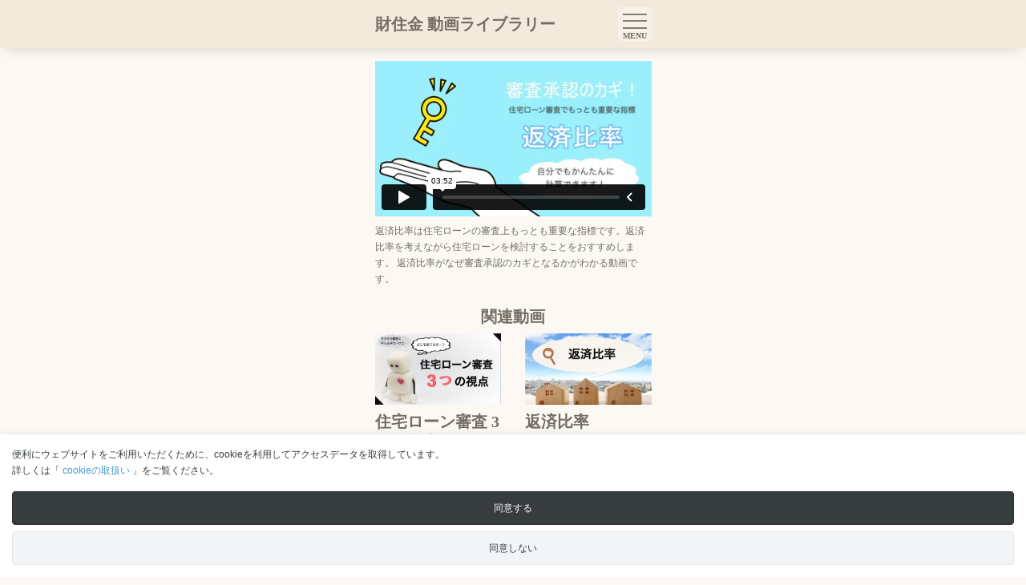

--- FILE ---
content_type: text/html; charset=UTF-8
request_url: https://www.zjkmovie.zaijukin.co.jp/prepare/p302/
body_size: 11998
content:
<!DOCTYPE html>
<html lang="en">


<html lang="ja">

<head>
    	<style>img:is([sizes="auto" i], [sizes^="auto," i]) { contain-intrinsic-size: 3000px 1500px }</style>
	
		<!-- All in One SEO 4.1.7 -->
		<title>審査承認のカギ！返済比率 | 財住金 動画ライブラリー</title>
		<meta name="robots" content="noindex, nofollow, max-image-preview:large" />
		<link rel="canonical" href="https://www.zjkmovie.zaijukin.co.jp/prepare/p302/" />
		<meta property="og:locale" content="ja_JP" />
		<meta property="og:site_name" content="smpsite-dev-wp | 財住金 動画ライブラリー" />
		<meta property="og:type" content="article" />
		<meta property="og:title" content="審査承認のカギ！返済比率 | 財住金 動画ライブラリー" />
		<meta property="og:url" content="https://www.zjkmovie.zaijukin.co.jp/prepare/p302/" />
		<meta property="article:published_time" content="2022-02-14T02:00:53+00:00" />
		<meta property="article:modified_time" content="2022-10-16T23:13:52+00:00" />
		<meta name="twitter:card" content="summary" />
		<meta name="twitter:title" content="審査承認のカギ！返済比率 | 財住金 動画ライブラリー" />
		<script type="application/ld+json" class="aioseo-schema">
			{"@context":"https:\/\/schema.org","@graph":[{"@type":"WebSite","@id":"https:\/\/www.zjkmovie.zaijukin.co.jp\/#website","url":"https:\/\/www.zjkmovie.zaijukin.co.jp\/","name":"smpsite-dev-wp","description":"\u8ca1\u4f4f\u91d1 \u52d5\u753b\u30e9\u30a4\u30d6\u30e9\u30ea\u30fc","inLanguage":"ja","publisher":{"@id":"https:\/\/www.zjkmovie.zaijukin.co.jp\/#organization"}},{"@type":"Organization","@id":"https:\/\/www.zjkmovie.zaijukin.co.jp\/#organization","name":"smpsite-dev-wp","url":"https:\/\/www.zjkmovie.zaijukin.co.jp\/"},{"@type":"BreadcrumbList","@id":"https:\/\/www.zjkmovie.zaijukin.co.jp\/prepare\/p302\/#breadcrumblist","itemListElement":[{"@type":"ListItem","@id":"https:\/\/www.zjkmovie.zaijukin.co.jp\/#listItem","position":1,"item":{"@type":"WebPage","@id":"https:\/\/www.zjkmovie.zaijukin.co.jp\/","name":"\u30db\u30fc\u30e0","description":"\u8ca1\u4f4f\u91d1 \u52d5\u753b\u30e9\u30a4\u30d6\u30e9\u30ea\u30fc","url":"https:\/\/www.zjkmovie.zaijukin.co.jp\/"},"nextItem":"https:\/\/www.zjkmovie.zaijukin.co.jp\/prepare\/#listItem"},{"@type":"ListItem","@id":"https:\/\/www.zjkmovie.zaijukin.co.jp\/prepare\/#listItem","position":2,"item":{"@type":"WebPage","@id":"https:\/\/www.zjkmovie.zaijukin.co.jp\/prepare\/","name":"\u5be9\u67fb\u30fb\u624b\u7d9a\u304d\u3078\u306e\u5099\u3048","description":"\u203a \u304a\u3059\u3059\u3081\u52d5\u753b \u203a \u30de\u30a4\u30db\u30fc\u30e0\u691c\u8a0e\u4e2d \u203a \u4f4f\u5b85\u30ed\u30fc\u30f3\u52c9\u5f37\u4e2d \u203a \u5be9\u67fb\u30fb\u624b\u7d9a\u304d\u3078\u306e\u5099\u3048 \u203a \u4f4f\u5b85\u30ed\u30fc\u30f3\u7528\u8a9e","url":"https:\/\/www.zjkmovie.zaijukin.co.jp\/prepare\/"},"nextItem":"https:\/\/www.zjkmovie.zaijukin.co.jp\/prepare\/p302\/#listItem","previousItem":"https:\/\/www.zjkmovie.zaijukin.co.jp\/#listItem"},{"@type":"ListItem","@id":"https:\/\/www.zjkmovie.zaijukin.co.jp\/prepare\/p302\/#listItem","position":3,"item":{"@type":"WebPage","@id":"https:\/\/www.zjkmovie.zaijukin.co.jp\/prepare\/p302\/","name":"\u5be9\u67fb\u627f\u8a8d\u306e\u30ab\u30ae\uff01\u8fd4\u6e08\u6bd4\u7387","url":"https:\/\/www.zjkmovie.zaijukin.co.jp\/prepare\/p302\/"},"previousItem":"https:\/\/www.zjkmovie.zaijukin.co.jp\/prepare\/#listItem"}]},{"@type":"WebPage","@id":"https:\/\/www.zjkmovie.zaijukin.co.jp\/prepare\/p302\/#webpage","url":"https:\/\/www.zjkmovie.zaijukin.co.jp\/prepare\/p302\/","name":"\u5be9\u67fb\u627f\u8a8d\u306e\u30ab\u30ae\uff01\u8fd4\u6e08\u6bd4\u7387 | \u8ca1\u4f4f\u91d1 \u52d5\u753b\u30e9\u30a4\u30d6\u30e9\u30ea\u30fc","inLanguage":"ja","isPartOf":{"@id":"https:\/\/www.zjkmovie.zaijukin.co.jp\/#website"},"breadcrumb":{"@id":"https:\/\/www.zjkmovie.zaijukin.co.jp\/prepare\/p302\/#breadcrumblist"},"datePublished":"2022-02-14T11:00:53+09:00","dateModified":"2022-10-17T08:13:52+09:00"}]}
		</script>
		<!-- All in One SEO -->

		<!-- This site uses the Google Analytics by MonsterInsights plugin v8.10.0 - Using Analytics tracking - https://www.monsterinsights.com/ -->
							<script
				src="//www.googletagmanager.com/gtag/js?id=UA-69508100-2"  data-cfasync="false" data-wpfc-render="false" type="text/javascript" async></script>
			<script data-cfasync="false" data-wpfc-render="false" type="text/javascript">
				var mi_version = '8.10.0';
				var mi_track_user = true;
				var mi_no_track_reason = '';
				
								var disableStrs = [
										'ga-disable-G-YGYY5MYFYC',
															'ga-disable-UA-69508100-2',
									];

				/* Function to detect opted out users */
				function __gtagTrackerIsOptedOut() {
					for (var index = 0; index < disableStrs.length; index++) {
						if (document.cookie.indexOf(disableStrs[index] + '=true') > -1) {
							return true;
						}
					}

					return false;
				}

				/* Disable tracking if the opt-out cookie exists. */
				if (__gtagTrackerIsOptedOut()) {
					for (var index = 0; index < disableStrs.length; index++) {
						window[disableStrs[index]] = true;
					}
				}

				/* Opt-out function */
				function __gtagTrackerOptout() {
					for (var index = 0; index < disableStrs.length; index++) {
						document.cookie = disableStrs[index] + '=true; expires=Thu, 31 Dec 2099 23:59:59 UTC; path=/';
						window[disableStrs[index]] = true;
					}
				}

				if ('undefined' === typeof gaOptout) {
					function gaOptout() {
						__gtagTrackerOptout();
					}
				}
								window.dataLayer = window.dataLayer || [];

				window.MonsterInsightsDualTracker = {
					helpers: {},
					trackers: {},
				};
				if (mi_track_user) {
					function __gtagDataLayer() {
						dataLayer.push(arguments);
					}

					function __gtagTracker(type, name, parameters) {
						if (!parameters) {
							parameters = {};
						}

						if (parameters.send_to) {
							__gtagDataLayer.apply(null, arguments);
							return;
						}

						if (type === 'event') {
														parameters.send_to = monsterinsights_frontend.v4_id;
							var hookName = name;
							if (typeof parameters['event_category'] !== 'undefined') {
								hookName = parameters['event_category'] + ':' + name;
							}

							if (typeof MonsterInsightsDualTracker.trackers[hookName] !== 'undefined') {
								MonsterInsightsDualTracker.trackers[hookName](parameters);
							} else {
								__gtagDataLayer('event', name, parameters);
							}
							
														parameters.send_to = monsterinsights_frontend.ua;
							__gtagDataLayer(type, name, parameters);
													} else {
							__gtagDataLayer.apply(null, arguments);
						}
					}

					__gtagTracker('js', new Date());
					__gtagTracker('set', {
						'developer_id.dZGIzZG': true,
											});
										__gtagTracker('config', 'G-YGYY5MYFYC', {"forceSSL":"true","link_attribution":"true"} );
															__gtagTracker('config', 'UA-69508100-2', {"forceSSL":"true","link_attribution":"true"} );
										window.gtag = __gtagTracker;										(function () {
						/* https://developers.google.com/analytics/devguides/collection/analyticsjs/ */
						/* ga and __gaTracker compatibility shim. */
						var noopfn = function () {
							return null;
						};
						var newtracker = function () {
							return new Tracker();
						};
						var Tracker = function () {
							return null;
						};
						var p = Tracker.prototype;
						p.get = noopfn;
						p.set = noopfn;
						p.send = function () {
							var args = Array.prototype.slice.call(arguments);
							args.unshift('send');
							__gaTracker.apply(null, args);
						};
						var __gaTracker = function () {
							var len = arguments.length;
							if (len === 0) {
								return;
							}
							var f = arguments[len - 1];
							if (typeof f !== 'object' || f === null || typeof f.hitCallback !== 'function') {
								if ('send' === arguments[0]) {
									var hitConverted, hitObject = false, action;
									if ('event' === arguments[1]) {
										if ('undefined' !== typeof arguments[3]) {
											hitObject = {
												'eventAction': arguments[3],
												'eventCategory': arguments[2],
												'eventLabel': arguments[4],
												'value': arguments[5] ? arguments[5] : 1,
											}
										}
									}
									if ('pageview' === arguments[1]) {
										if ('undefined' !== typeof arguments[2]) {
											hitObject = {
												'eventAction': 'page_view',
												'page_path': arguments[2],
											}
										}
									}
									if (typeof arguments[2] === 'object') {
										hitObject = arguments[2];
									}
									if (typeof arguments[5] === 'object') {
										Object.assign(hitObject, arguments[5]);
									}
									if ('undefined' !== typeof arguments[1].hitType) {
										hitObject = arguments[1];
										if ('pageview' === hitObject.hitType) {
											hitObject.eventAction = 'page_view';
										}
									}
									if (hitObject) {
										action = 'timing' === arguments[1].hitType ? 'timing_complete' : hitObject.eventAction;
										hitConverted = mapArgs(hitObject);
										__gtagTracker('event', action, hitConverted);
									}
								}
								return;
							}

							function mapArgs(args) {
								var arg, hit = {};
								var gaMap = {
									'eventCategory': 'event_category',
									'eventAction': 'event_action',
									'eventLabel': 'event_label',
									'eventValue': 'event_value',
									'nonInteraction': 'non_interaction',
									'timingCategory': 'event_category',
									'timingVar': 'name',
									'timingValue': 'value',
									'timingLabel': 'event_label',
									'page': 'page_path',
									'location': 'page_location',
									'title': 'page_title',
								};
								for (arg in args) {
																		if (!(!args.hasOwnProperty(arg) || !gaMap.hasOwnProperty(arg))) {
										hit[gaMap[arg]] = args[arg];
									} else {
										hit[arg] = args[arg];
									}
								}
								return hit;
							}

							try {
								f.hitCallback();
							} catch (ex) {
							}
						};
						__gaTracker.create = newtracker;
						__gaTracker.getByName = newtracker;
						__gaTracker.getAll = function () {
							return [];
						};
						__gaTracker.remove = noopfn;
						__gaTracker.loaded = true;
						window['__gaTracker'] = __gaTracker;
					})();
									} else {
										console.log("");
					(function () {
						function __gtagTracker() {
							return null;
						}

						window['__gtagTracker'] = __gtagTracker;
						window['gtag'] = __gtagTracker;
					})();
									}
			</script>
				<!-- / Google Analytics by MonsterInsights -->
		<script type="text/javascript">
/* <![CDATA[ */
window._wpemojiSettings = {"baseUrl":"https:\/\/s.w.org\/images\/core\/emoji\/16.0.1\/72x72\/","ext":".png","svgUrl":"https:\/\/s.w.org\/images\/core\/emoji\/16.0.1\/svg\/","svgExt":".svg","source":{"concatemoji":"https:\/\/www.zjkmovie.zaijukin.co.jp\/wp-includes\/js\/wp-emoji-release.min.js?ver=6.8.3"}};
/*! This file is auto-generated */
!function(s,n){var o,i,e;function c(e){try{var t={supportTests:e,timestamp:(new Date).valueOf()};sessionStorage.setItem(o,JSON.stringify(t))}catch(e){}}function p(e,t,n){e.clearRect(0,0,e.canvas.width,e.canvas.height),e.fillText(t,0,0);var t=new Uint32Array(e.getImageData(0,0,e.canvas.width,e.canvas.height).data),a=(e.clearRect(0,0,e.canvas.width,e.canvas.height),e.fillText(n,0,0),new Uint32Array(e.getImageData(0,0,e.canvas.width,e.canvas.height).data));return t.every(function(e,t){return e===a[t]})}function u(e,t){e.clearRect(0,0,e.canvas.width,e.canvas.height),e.fillText(t,0,0);for(var n=e.getImageData(16,16,1,1),a=0;a<n.data.length;a++)if(0!==n.data[a])return!1;return!0}function f(e,t,n,a){switch(t){case"flag":return n(e,"\ud83c\udff3\ufe0f\u200d\u26a7\ufe0f","\ud83c\udff3\ufe0f\u200b\u26a7\ufe0f")?!1:!n(e,"\ud83c\udde8\ud83c\uddf6","\ud83c\udde8\u200b\ud83c\uddf6")&&!n(e,"\ud83c\udff4\udb40\udc67\udb40\udc62\udb40\udc65\udb40\udc6e\udb40\udc67\udb40\udc7f","\ud83c\udff4\u200b\udb40\udc67\u200b\udb40\udc62\u200b\udb40\udc65\u200b\udb40\udc6e\u200b\udb40\udc67\u200b\udb40\udc7f");case"emoji":return!a(e,"\ud83e\udedf")}return!1}function g(e,t,n,a){var r="undefined"!=typeof WorkerGlobalScope&&self instanceof WorkerGlobalScope?new OffscreenCanvas(300,150):s.createElement("canvas"),o=r.getContext("2d",{willReadFrequently:!0}),i=(o.textBaseline="top",o.font="600 32px Arial",{});return e.forEach(function(e){i[e]=t(o,e,n,a)}),i}function t(e){var t=s.createElement("script");t.src=e,t.defer=!0,s.head.appendChild(t)}"undefined"!=typeof Promise&&(o="wpEmojiSettingsSupports",i=["flag","emoji"],n.supports={everything:!0,everythingExceptFlag:!0},e=new Promise(function(e){s.addEventListener("DOMContentLoaded",e,{once:!0})}),new Promise(function(t){var n=function(){try{var e=JSON.parse(sessionStorage.getItem(o));if("object"==typeof e&&"number"==typeof e.timestamp&&(new Date).valueOf()<e.timestamp+604800&&"object"==typeof e.supportTests)return e.supportTests}catch(e){}return null}();if(!n){if("undefined"!=typeof Worker&&"undefined"!=typeof OffscreenCanvas&&"undefined"!=typeof URL&&URL.createObjectURL&&"undefined"!=typeof Blob)try{var e="postMessage("+g.toString()+"("+[JSON.stringify(i),f.toString(),p.toString(),u.toString()].join(",")+"));",a=new Blob([e],{type:"text/javascript"}),r=new Worker(URL.createObjectURL(a),{name:"wpTestEmojiSupports"});return void(r.onmessage=function(e){c(n=e.data),r.terminate(),t(n)})}catch(e){}c(n=g(i,f,p,u))}t(n)}).then(function(e){for(var t in e)n.supports[t]=e[t],n.supports.everything=n.supports.everything&&n.supports[t],"flag"!==t&&(n.supports.everythingExceptFlag=n.supports.everythingExceptFlag&&n.supports[t]);n.supports.everythingExceptFlag=n.supports.everythingExceptFlag&&!n.supports.flag,n.DOMReady=!1,n.readyCallback=function(){n.DOMReady=!0}}).then(function(){return e}).then(function(){var e;n.supports.everything||(n.readyCallback(),(e=n.source||{}).concatemoji?t(e.concatemoji):e.wpemoji&&e.twemoji&&(t(e.twemoji),t(e.wpemoji)))}))}((window,document),window._wpemojiSettings);
/* ]]> */
</script>
<style id='wp-emoji-styles-inline-css' type='text/css'>

	img.wp-smiley, img.emoji {
		display: inline !important;
		border: none !important;
		box-shadow: none !important;
		height: 1em !important;
		width: 1em !important;
		margin: 0 0.07em !important;
		vertical-align: -0.1em !important;
		background: none !important;
		padding: 0 !important;
	}
</style>
<link rel='stylesheet' id='wp-block-library-css' href='https://www.zjkmovie.zaijukin.co.jp/wp-includes/css/dist/block-library/style.min.css?ver=6.8.3' type='text/css' media='all' />
<style id='classic-theme-styles-inline-css' type='text/css'>
/*! This file is auto-generated */
.wp-block-button__link{color:#fff;background-color:#32373c;border-radius:9999px;box-shadow:none;text-decoration:none;padding:calc(.667em + 2px) calc(1.333em + 2px);font-size:1.125em}.wp-block-file__button{background:#32373c;color:#fff;text-decoration:none}
</style>
<style id='global-styles-inline-css' type='text/css'>
:root{--wp--preset--aspect-ratio--square: 1;--wp--preset--aspect-ratio--4-3: 4/3;--wp--preset--aspect-ratio--3-4: 3/4;--wp--preset--aspect-ratio--3-2: 3/2;--wp--preset--aspect-ratio--2-3: 2/3;--wp--preset--aspect-ratio--16-9: 16/9;--wp--preset--aspect-ratio--9-16: 9/16;--wp--preset--color--black: #000000;--wp--preset--color--cyan-bluish-gray: #abb8c3;--wp--preset--color--white: #ffffff;--wp--preset--color--pale-pink: #f78da7;--wp--preset--color--vivid-red: #cf2e2e;--wp--preset--color--luminous-vivid-orange: #ff6900;--wp--preset--color--luminous-vivid-amber: #fcb900;--wp--preset--color--light-green-cyan: #7bdcb5;--wp--preset--color--vivid-green-cyan: #00d084;--wp--preset--color--pale-cyan-blue: #8ed1fc;--wp--preset--color--vivid-cyan-blue: #0693e3;--wp--preset--color--vivid-purple: #9b51e0;--wp--preset--gradient--vivid-cyan-blue-to-vivid-purple: linear-gradient(135deg,rgba(6,147,227,1) 0%,rgb(155,81,224) 100%);--wp--preset--gradient--light-green-cyan-to-vivid-green-cyan: linear-gradient(135deg,rgb(122,220,180) 0%,rgb(0,208,130) 100%);--wp--preset--gradient--luminous-vivid-amber-to-luminous-vivid-orange: linear-gradient(135deg,rgba(252,185,0,1) 0%,rgba(255,105,0,1) 100%);--wp--preset--gradient--luminous-vivid-orange-to-vivid-red: linear-gradient(135deg,rgba(255,105,0,1) 0%,rgb(207,46,46) 100%);--wp--preset--gradient--very-light-gray-to-cyan-bluish-gray: linear-gradient(135deg,rgb(238,238,238) 0%,rgb(169,184,195) 100%);--wp--preset--gradient--cool-to-warm-spectrum: linear-gradient(135deg,rgb(74,234,220) 0%,rgb(151,120,209) 20%,rgb(207,42,186) 40%,rgb(238,44,130) 60%,rgb(251,105,98) 80%,rgb(254,248,76) 100%);--wp--preset--gradient--blush-light-purple: linear-gradient(135deg,rgb(255,206,236) 0%,rgb(152,150,240) 100%);--wp--preset--gradient--blush-bordeaux: linear-gradient(135deg,rgb(254,205,165) 0%,rgb(254,45,45) 50%,rgb(107,0,62) 100%);--wp--preset--gradient--luminous-dusk: linear-gradient(135deg,rgb(255,203,112) 0%,rgb(199,81,192) 50%,rgb(65,88,208) 100%);--wp--preset--gradient--pale-ocean: linear-gradient(135deg,rgb(255,245,203) 0%,rgb(182,227,212) 50%,rgb(51,167,181) 100%);--wp--preset--gradient--electric-grass: linear-gradient(135deg,rgb(202,248,128) 0%,rgb(113,206,126) 100%);--wp--preset--gradient--midnight: linear-gradient(135deg,rgb(2,3,129) 0%,rgb(40,116,252) 100%);--wp--preset--font-size--small: 13px;--wp--preset--font-size--medium: 20px;--wp--preset--font-size--large: 36px;--wp--preset--font-size--x-large: 42px;--wp--preset--spacing--20: 0.44rem;--wp--preset--spacing--30: 0.67rem;--wp--preset--spacing--40: 1rem;--wp--preset--spacing--50: 1.5rem;--wp--preset--spacing--60: 2.25rem;--wp--preset--spacing--70: 3.38rem;--wp--preset--spacing--80: 5.06rem;--wp--preset--shadow--natural: 6px 6px 9px rgba(0, 0, 0, 0.2);--wp--preset--shadow--deep: 12px 12px 50px rgba(0, 0, 0, 0.4);--wp--preset--shadow--sharp: 6px 6px 0px rgba(0, 0, 0, 0.2);--wp--preset--shadow--outlined: 6px 6px 0px -3px rgba(255, 255, 255, 1), 6px 6px rgba(0, 0, 0, 1);--wp--preset--shadow--crisp: 6px 6px 0px rgba(0, 0, 0, 1);}:where(.is-layout-flex){gap: 0.5em;}:where(.is-layout-grid){gap: 0.5em;}body .is-layout-flex{display: flex;}.is-layout-flex{flex-wrap: wrap;align-items: center;}.is-layout-flex > :is(*, div){margin: 0;}body .is-layout-grid{display: grid;}.is-layout-grid > :is(*, div){margin: 0;}:where(.wp-block-columns.is-layout-flex){gap: 2em;}:where(.wp-block-columns.is-layout-grid){gap: 2em;}:where(.wp-block-post-template.is-layout-flex){gap: 1.25em;}:where(.wp-block-post-template.is-layout-grid){gap: 1.25em;}.has-black-color{color: var(--wp--preset--color--black) !important;}.has-cyan-bluish-gray-color{color: var(--wp--preset--color--cyan-bluish-gray) !important;}.has-white-color{color: var(--wp--preset--color--white) !important;}.has-pale-pink-color{color: var(--wp--preset--color--pale-pink) !important;}.has-vivid-red-color{color: var(--wp--preset--color--vivid-red) !important;}.has-luminous-vivid-orange-color{color: var(--wp--preset--color--luminous-vivid-orange) !important;}.has-luminous-vivid-amber-color{color: var(--wp--preset--color--luminous-vivid-amber) !important;}.has-light-green-cyan-color{color: var(--wp--preset--color--light-green-cyan) !important;}.has-vivid-green-cyan-color{color: var(--wp--preset--color--vivid-green-cyan) !important;}.has-pale-cyan-blue-color{color: var(--wp--preset--color--pale-cyan-blue) !important;}.has-vivid-cyan-blue-color{color: var(--wp--preset--color--vivid-cyan-blue) !important;}.has-vivid-purple-color{color: var(--wp--preset--color--vivid-purple) !important;}.has-black-background-color{background-color: var(--wp--preset--color--black) !important;}.has-cyan-bluish-gray-background-color{background-color: var(--wp--preset--color--cyan-bluish-gray) !important;}.has-white-background-color{background-color: var(--wp--preset--color--white) !important;}.has-pale-pink-background-color{background-color: var(--wp--preset--color--pale-pink) !important;}.has-vivid-red-background-color{background-color: var(--wp--preset--color--vivid-red) !important;}.has-luminous-vivid-orange-background-color{background-color: var(--wp--preset--color--luminous-vivid-orange) !important;}.has-luminous-vivid-amber-background-color{background-color: var(--wp--preset--color--luminous-vivid-amber) !important;}.has-light-green-cyan-background-color{background-color: var(--wp--preset--color--light-green-cyan) !important;}.has-vivid-green-cyan-background-color{background-color: var(--wp--preset--color--vivid-green-cyan) !important;}.has-pale-cyan-blue-background-color{background-color: var(--wp--preset--color--pale-cyan-blue) !important;}.has-vivid-cyan-blue-background-color{background-color: var(--wp--preset--color--vivid-cyan-blue) !important;}.has-vivid-purple-background-color{background-color: var(--wp--preset--color--vivid-purple) !important;}.has-black-border-color{border-color: var(--wp--preset--color--black) !important;}.has-cyan-bluish-gray-border-color{border-color: var(--wp--preset--color--cyan-bluish-gray) !important;}.has-white-border-color{border-color: var(--wp--preset--color--white) !important;}.has-pale-pink-border-color{border-color: var(--wp--preset--color--pale-pink) !important;}.has-vivid-red-border-color{border-color: var(--wp--preset--color--vivid-red) !important;}.has-luminous-vivid-orange-border-color{border-color: var(--wp--preset--color--luminous-vivid-orange) !important;}.has-luminous-vivid-amber-border-color{border-color: var(--wp--preset--color--luminous-vivid-amber) !important;}.has-light-green-cyan-border-color{border-color: var(--wp--preset--color--light-green-cyan) !important;}.has-vivid-green-cyan-border-color{border-color: var(--wp--preset--color--vivid-green-cyan) !important;}.has-pale-cyan-blue-border-color{border-color: var(--wp--preset--color--pale-cyan-blue) !important;}.has-vivid-cyan-blue-border-color{border-color: var(--wp--preset--color--vivid-cyan-blue) !important;}.has-vivid-purple-border-color{border-color: var(--wp--preset--color--vivid-purple) !important;}.has-vivid-cyan-blue-to-vivid-purple-gradient-background{background: var(--wp--preset--gradient--vivid-cyan-blue-to-vivid-purple) !important;}.has-light-green-cyan-to-vivid-green-cyan-gradient-background{background: var(--wp--preset--gradient--light-green-cyan-to-vivid-green-cyan) !important;}.has-luminous-vivid-amber-to-luminous-vivid-orange-gradient-background{background: var(--wp--preset--gradient--luminous-vivid-amber-to-luminous-vivid-orange) !important;}.has-luminous-vivid-orange-to-vivid-red-gradient-background{background: var(--wp--preset--gradient--luminous-vivid-orange-to-vivid-red) !important;}.has-very-light-gray-to-cyan-bluish-gray-gradient-background{background: var(--wp--preset--gradient--very-light-gray-to-cyan-bluish-gray) !important;}.has-cool-to-warm-spectrum-gradient-background{background: var(--wp--preset--gradient--cool-to-warm-spectrum) !important;}.has-blush-light-purple-gradient-background{background: var(--wp--preset--gradient--blush-light-purple) !important;}.has-blush-bordeaux-gradient-background{background: var(--wp--preset--gradient--blush-bordeaux) !important;}.has-luminous-dusk-gradient-background{background: var(--wp--preset--gradient--luminous-dusk) !important;}.has-pale-ocean-gradient-background{background: var(--wp--preset--gradient--pale-ocean) !important;}.has-electric-grass-gradient-background{background: var(--wp--preset--gradient--electric-grass) !important;}.has-midnight-gradient-background{background: var(--wp--preset--gradient--midnight) !important;}.has-small-font-size{font-size: var(--wp--preset--font-size--small) !important;}.has-medium-font-size{font-size: var(--wp--preset--font-size--medium) !important;}.has-large-font-size{font-size: var(--wp--preset--font-size--large) !important;}.has-x-large-font-size{font-size: var(--wp--preset--font-size--x-large) !important;}
:where(.wp-block-post-template.is-layout-flex){gap: 1.25em;}:where(.wp-block-post-template.is-layout-grid){gap: 1.25em;}
:where(.wp-block-columns.is-layout-flex){gap: 2em;}:where(.wp-block-columns.is-layout-grid){gap: 2em;}
:root :where(.wp-block-pullquote){font-size: 1.5em;line-height: 1.6;}
</style>
<link rel='stylesheet' id='dflip-icons-style-css' href='https://www.zjkmovie.zaijukin.co.jp/wp-content/plugins/3d-flipbook-dflip-lite/assets/css/themify-icons.min.css?ver=1.7.18' type='text/css' media='all' />
<link rel='stylesheet' id='dflip-style-css' href='https://www.zjkmovie.zaijukin.co.jp/wp-content/plugins/3d-flipbook-dflip-lite/assets/css/dflip.min.css?ver=1.7.18' type='text/css' media='all' />
<script type="text/javascript" src="https://www.zjkmovie.zaijukin.co.jp/wp-content/plugins/google-analytics-for-wordpress/assets/js/frontend-gtag.min.js?ver=8.10.0" id="monsterinsights-frontend-script-js"></script>
<script data-cfasync="false" data-wpfc-render="false" type="text/javascript" id='monsterinsights-frontend-script-js-extra'>/* <![CDATA[ */
var monsterinsights_frontend = {"js_events_tracking":"true","download_extensions":"doc,pdf,ppt,zip,xls,docx,pptx,xlsx","inbound_paths":"[{\"path\":\"\\\/go\\\/\",\"label\":\"affiliate\"},{\"path\":\"\\\/recommend\\\/\",\"label\":\"affiliate\"}]","home_url":"https:\/\/www.zjkmovie.zaijukin.co.jp","hash_tracking":"false","ua":"UA-69508100-2","v4_id":"G-YGYY5MYFYC"};/* ]]> */
</script>
<script type="text/javascript" src="https://www.zjkmovie.zaijukin.co.jp/wp-includes/js/jquery/jquery.min.js?ver=3.7.1" id="jquery-core-js"></script>
<script type="text/javascript" src="https://www.zjkmovie.zaijukin.co.jp/wp-includes/js/jquery/jquery-migrate.min.js?ver=3.4.1" id="jquery-migrate-js"></script>
<link rel="https://api.w.org/" href="https://www.zjkmovie.zaijukin.co.jp/wp-json/" /><link rel="alternate" title="JSON" type="application/json" href="https://www.zjkmovie.zaijukin.co.jp/wp-json/wp/v2/pages/270" /><link rel="EditURI" type="application/rsd+xml" title="RSD" href="https://www.zjkmovie.zaijukin.co.jp/xmlrpc.php?rsd" />
<meta name="generator" content="WordPress 6.8.3" />
<link rel='shortlink' href='https://www.zjkmovie.zaijukin.co.jp/?p=270' />
<link rel="alternate" title="oEmbed (JSON)" type="application/json+oembed" href="https://www.zjkmovie.zaijukin.co.jp/wp-json/oembed/1.0/embed?url=https%3A%2F%2Fwww.zjkmovie.zaijukin.co.jp%2Fprepare%2Fp302%2F" />
<link rel="alternate" title="oEmbed (XML)" type="text/xml+oembed" href="https://www.zjkmovie.zaijukin.co.jp/wp-json/oembed/1.0/embed?url=https%3A%2F%2Fwww.zjkmovie.zaijukin.co.jp%2Fprepare%2Fp302%2F&#038;format=xml" />
<script data-cfasync="false"> var dFlipLocation = "https://www.zjkmovie.zaijukin.co.jp/wp-content/plugins/3d-flipbook-dflip-lite/assets/"; var dFlipWPGlobal = {"text":{"toggleSound":"Turn on\/off Sound","toggleThumbnails":"Toggle Thumbnails","toggleOutline":"Toggle Outline\/Bookmark","previousPage":"Previous Page","nextPage":"Next Page","toggleFullscreen":"Toggle Fullscreen","zoomIn":"Zoom In","zoomOut":"Zoom Out","toggleHelp":"Toggle Help","singlePageMode":"Single Page Mode","doublePageMode":"Double Page Mode","downloadPDFFile":"Download PDF File","gotoFirstPage":"Goto First Page","gotoLastPage":"Goto Last Page","share":"Share","mailSubject":"I wanted you to see this FlipBook","mailBody":"Check out this site {{url}}","loading":"DearFlip: Loading "},"moreControls":"download,pageMode,startPage,endPage,sound","hideControls":"","scrollWheel":"true","backgroundColor":"#777","backgroundImage":"","height":"auto","paddingLeft":"20","paddingRight":"20","controlsPosition":"bottom","duration":800,"soundEnable":"true","enableDownload":"true","enableAnnotation":"false","enableAnalytics":"false","webgl":"true","hard":"none","maxTextureSize":"1600","rangeChunkSize":"524288","zoomRatio":1.5,"stiffness":3,"pageMode":"0","singlePageMode":"0","pageSize":"0","autoPlay":"false","autoPlayDuration":5000,"autoPlayStart":"false","linkTarget":"2","sharePrefix":"dearflip-"};</script>    <meta charset="utf-8">
    <meta http-equiv="X-UA-Compatible" content="IE=edge">
    <meta name="description" content="">
    <meta name="viewport" content="width=device-width, initial-scale=1">
    <link rel="icon" href="/common/images/favicon.ico">
    <link rel="apple-touch-icon" href="/common/images/apple-touch-icon.png">
    <link rel="stylesheet" href="/common/css/style.css">
    
</head>

<body class="theme-single">
    <header class="l-globalHeader-wrapper">
        <div class="container">
            <div class="l-globalHeader">
                <p> <a href="/">財住金 動画ライブラリー</a></p>
            </div>
            <div class="hamburger"><span></span><span></span><span></span></div>
            <nav class="globalMenuSp">
                <ul>
                    <li><a class="play" href="/">おすすめ動画</a></li>
                    <li><a class="play" href="/consider/">マイホーム検討中</a></li>
                    <li><a class="play" href="/study/">住宅ローン勉強中</a></li>
                    <li><a class="play" href="/prepare/">審査・手続きへの備え</a></li>
                    <li><a class="play" href="/glossary/">住宅ローン用語</a></li>
                    <li><a href="/dbook/">デジタルガイドブック</a></li>
                    <li><a href="/jump1/" target="_blank">セミナー・個別相談会</a></li>
                    <li><a href="/jump2/" target="_blank">オンライン相談・来店予約</a></li>
                    <li><a href="/jump3/" target="_blank">資料請求</a></li>
                    <li><a href="/form-001/">お問い合わせ</a></li>
                </ul>
            </nav>
        </div>
    </header><main class="l-mainContent-wrapper">
    <div class="l-mainContent">
        <div class="l-mainContent-main">
            <div class="section">
                <div class="container">
                    <div class="row">
                        <div class="col-lg-12">
                            <h1 class="hide">動画詳細</h1>
                        </div>
                    </div>
                </div>
            </div>
            <div class="section">
                <div class="container">
                    <div class="row">
                        <div class="col-lg-12">
                            <div class="moviePlay">
                                <h2>審査承認のカギ！返済比率</h2>
                                <h3>
                                                                            審査・手続きへの備え                                                                    </h3>
                                <div style="padding:56.25% 0 0 0;position:relative;"><iframe src="https://player.vimeo.com/video/675822286?h=32b80db65c&amp;badge=0&amp;autopause=0&amp;player_id=0&amp;app_id=58479" frameborder="0" allow="autoplay; fullscreen; picture-in-picture" allowfullscreen style="position:absolute;top:0;left:0;width:100%;height:100%;" title="審査承認のカギ！返済比率"></iframe></div><script src="https://player.vimeo.com/api/player.js"></script>                                <p>返済比率は住宅ローンの審査上もっとも重要な指標です。返済比率を考えながら住宅ローンを検討することをおすすめします。
返済比率がなぜ審査承認のカギとなるかがわかる動画です。</p>
                            </div>
                        </div>
                    </div>
                </div>
            </div>
            <div class="section">
                <div class="container">
                    <div class="row">
                        <div class="col-lg-12">
                            <h2>関連動画</h2>
                            <div class="movieList">
                                <ul>
                                    
                                            <li> <a href="prepare/p301/"> <img src="https://www.zjkmovie.zaijukin.co.jp/wp-content/uploads/2022/02/301_住宅ローン審査3つの視点.jpeg" alt="">
                                                    <h2>住宅ローン審査 3つの視点</h2>
                                                </a>
                                                <p>金融機関では住宅ローンの審査をおもに3つの視点で行っています(02:56)</p>
                                            </li>
                                        
                                            <li> <a href="glossary/g404/"> <img src="https://www.zjkmovie.zaijukin.co.jp/wp-content/uploads/2022/02/404_返済比率.jpeg" alt="">
                                                    <h2>返済比率</h2>
                                                </a>
                                                <p>返済比率を計算すると自分に合った住宅購入が見えてきます(03:23)</p>
                                            </li>
                                                                                                            </ul>
                                <div class="moreList"><a href="/prepare/"> 動画一覧</a></div><div class="consentSection">
    <div class="submitButtonBorder">
        <a href="/jump1/" target="_blank">
            <input class="SubmitButton" value="セミナー・個別相談会" type="submit">
        </a>
    </div>
</div>                            </div>
                        </div>
                    </div>
                </div>
            </div>
            <div class="section">
                <div class="container">
                    <div class="row">
                        <div class="recommendList">
                            <ul>
                                <li><a href="/jump2/" target="_blank">オンライン相談・来店予約</a></li><li><a href="/dbook/">デジタルガイドブック</a></li><li><a href="/jump3/" target="_blank">資料請求</a></li><li><a href="/jump4/" target="_blank">事前審査</a></li>                            </ul>
                        </div>
                    </div>
                </div>
            </div>
        </div>
    </div>
    </div>
</main>
<footer class="l-globalFooter-wrapper">
	<div class="container">
		<div class="l-globalFooter">
			<ul>
				<li> <a href="/term/">サイトの利用条件</a></li>
				<li> <a href="/policy/">個人情報保護等の取扱いについて</a></li>
				<li> <a class="newPage" href="http://www.zaijukin.co.jp/" target="_blank">財形住宅金融株式会社</a></li>
				<li> <a class="newPage" href="http://www.zaijukin.co.jp/company/" target="_blank">会社概要</a></li>
			</ul>
			<p><small>&copy; 2022 ZAIKEI JUTAKU KINYU CO.,LTD</small></p>
		</div>
	</div>
</footer><script src="/common/js/lib/vendor.js"></script>
<script src="/common/js/common/common.js"></script>

<form action="https://www.zjkmovie.zaijukin.co.jp/receive_click" method="post">
    <div id="cookiePopup" style="display: block;">
        <p>便利にウェブサイトをご利用いただくために、cookieを利用してアクセスデータを取得しています。&ZeroWidthSpace;
        <br>詳しくは「
        <a target="_blank" href="https://www.zjkmovie.zaijukin.co.jp/cookie_policy/#cookie" rel="noopener">cookieの取扱い</a>
        」をご覧ください。</p>
        <div class="_button">
            <button type="submit" class="btn-default" name="isclick" id="agree-btn" value="agree-btn">同意する
                <button type="submit" class="btn-light" name="isclick" id="disagree-btn" value="disagree-btn">同意しない
        </div>
    </div>
</form><script type="speculationrules">
{"prefetch":[{"source":"document","where":{"and":[{"href_matches":"\/*"},{"not":{"href_matches":["\/wp-*.php","\/wp-admin\/*","\/wp-content\/uploads\/*","\/wp-content\/*","\/wp-content\/plugins\/*","\/wp-content\/themes\/Zaikei-SP-BaseTheme\/*","\/*\\?(.+)"]}},{"not":{"selector_matches":"a[rel~=\"nofollow\"]"}},{"not":{"selector_matches":".no-prefetch, .no-prefetch a"}}]},"eagerness":"conservative"}]}
</script>
<script type="text/javascript" src="https://www.zjkmovie.zaijukin.co.jp/wp-content/plugins/3d-flipbook-dflip-lite/assets/js/dflip.min.js?ver=1.7.18" id="dflip-script-js"></script>

</body>

</html>

--- FILE ---
content_type: text/html; charset=UTF-8
request_url: https://player.vimeo.com/video/675822286?h=32b80db65c&badge=0&autopause=0&player_id=0&app_id=58479
body_size: 6663
content:
<!DOCTYPE html>
<html lang="en">
<head>
  <meta charset="utf-8">
  <meta name="viewport" content="width=device-width,initial-scale=1,user-scalable=yes">
  
  <link rel="canonical" href="https://player.vimeo.com/video/675822286">
  <meta name="googlebot" content="noindex,indexifembedded">
  
  
  <title>審査承認のカギ！返済比率 on Vimeo</title>
  <style>
      body, html, .player, .fallback {
          overflow: hidden;
          width: 100%;
          height: 100%;
          margin: 0;
          padding: 0;
      }
      .fallback {
          
              background-color: transparent;
          
      }
      .player.loading { opacity: 0; }
      .fallback iframe {
          position: fixed;
          left: 0;
          top: 0;
          width: 100%;
          height: 100%;
      }
  </style>
  <link rel="modulepreload" href="https://f.vimeocdn.com/p/4.46.25/js/player.module.js" crossorigin="anonymous">
  <link rel="modulepreload" href="https://f.vimeocdn.com/p/4.46.25/js/vendor.module.js" crossorigin="anonymous">
  <link rel="preload" href="https://f.vimeocdn.com/p/4.46.25/css/player.css" as="style">
</head>

<body>


<div class="vp-placeholder">
    <style>
        .vp-placeholder,
        .vp-placeholder-thumb,
        .vp-placeholder-thumb::before,
        .vp-placeholder-thumb::after {
            position: absolute;
            top: 0;
            bottom: 0;
            left: 0;
            right: 0;
        }
        .vp-placeholder {
            visibility: hidden;
            width: 100%;
            max-height: 100%;
            height: calc(1080 / 1920 * 100vw);
            max-width: calc(1920 / 1080 * 100vh);
            margin: auto;
        }
        .vp-placeholder-carousel {
            display: none;
            background-color: #000;
            position: absolute;
            left: 0;
            right: 0;
            bottom: -60px;
            height: 60px;
        }
    </style>

    

    
        <style>
            .vp-placeholder-thumb {
                overflow: hidden;
                width: 100%;
                max-height: 100%;
                margin: auto;
            }
            .vp-placeholder-thumb::before,
            .vp-placeholder-thumb::after {
                content: "";
                display: block;
                filter: blur(7px);
                margin: 0;
                background: url(https://i.vimeocdn.com/video/1369534616-837a3efccd87eae6df7cd4109f4463cac4c15b4e4e3a19de81931ac20ebc30c8-d?mw=80&q=85) 50% 50% / contain no-repeat;
            }
            .vp-placeholder-thumb::before {
                 
                margin: -30px;
            }
        </style>
    

    <div class="vp-placeholder-thumb"></div>
    <div class="vp-placeholder-carousel"></div>
    <script>function placeholderInit(t,h,d,s,n,o){var i=t.querySelector(".vp-placeholder"),v=t.querySelector(".vp-placeholder-thumb");if(h){var p=function(){try{return window.self!==window.top}catch(a){return!0}}(),w=200,y=415,r=60;if(!p&&window.innerWidth>=w&&window.innerWidth<y){i.style.bottom=r+"px",i.style.maxHeight="calc(100vh - "+r+"px)",i.style.maxWidth="calc("+n+" / "+o+" * (100vh - "+r+"px))";var f=t.querySelector(".vp-placeholder-carousel");f.style.display="block"}}if(d){var e=new Image;e.onload=function(){var a=n/o,c=e.width/e.height;if(c<=.95*a||c>=1.05*a){var l=i.getBoundingClientRect(),g=l.right-l.left,b=l.bottom-l.top,m=window.innerWidth/g*100,x=window.innerHeight/b*100;v.style.height="calc("+e.height+" / "+e.width+" * "+m+"vw)",v.style.maxWidth="calc("+e.width+" / "+e.height+" * "+x+"vh)"}i.style.visibility="visible"},e.src=s}else i.style.visibility="visible"}
</script>
    <script>placeholderInit(document,  false ,  true , "https://i.vimeocdn.com/video/1369534616-837a3efccd87eae6df7cd4109f4463cac4c15b4e4e3a19de81931ac20ebc30c8-d?mw=80\u0026q=85",  1920 ,  1080 );</script>
</div>

<div id="player" class="player"></div>
<script>window.playerConfig = {"cdn_url":"https://f.vimeocdn.com","vimeo_api_url":"api.vimeo.com","request":{"files":{"dash":{"cdns":{"akfire_interconnect_quic":{"avc_url":"https://vod-adaptive-ak.vimeocdn.com/exp=1769037681~acl=%2F9ed176b5-d57e-49ad-a9db-fa2bcce61380%2Fpsid%3D5628a2a19665e75821cda28412212eb7e0bb8a9021b51e14d394f71eb570e92a%2F%2A~hmac=d7eb3bd86c01b9e0c334f915a2c13144bc57f1a729e43b334ec09eb0be3aea56/9ed176b5-d57e-49ad-a9db-fa2bcce61380/psid=5628a2a19665e75821cda28412212eb7e0bb8a9021b51e14d394f71eb570e92a/v2/playlist/av/primary/prot/cXNyPTE/playlist.json?omit=av1-hevc\u0026pathsig=8c953e4f~7KX3JqiDwdQ5vMKUcsHAJNIeaZu92jv6zI7Xyvm_DZs\u0026qsr=1\u0026r=dXM%3D\u0026rh=1uTCWw","origin":"gcs","url":"https://vod-adaptive-ak.vimeocdn.com/exp=1769037681~acl=%2F9ed176b5-d57e-49ad-a9db-fa2bcce61380%2Fpsid%3D5628a2a19665e75821cda28412212eb7e0bb8a9021b51e14d394f71eb570e92a%2F%2A~hmac=d7eb3bd86c01b9e0c334f915a2c13144bc57f1a729e43b334ec09eb0be3aea56/9ed176b5-d57e-49ad-a9db-fa2bcce61380/psid=5628a2a19665e75821cda28412212eb7e0bb8a9021b51e14d394f71eb570e92a/v2/playlist/av/primary/prot/cXNyPTE/playlist.json?pathsig=8c953e4f~7KX3JqiDwdQ5vMKUcsHAJNIeaZu92jv6zI7Xyvm_DZs\u0026qsr=1\u0026r=dXM%3D\u0026rh=1uTCWw"},"fastly_skyfire":{"avc_url":"https://skyfire.vimeocdn.com/1769037681-0x53e576e420b27d15a648a3d157f002a044393038/9ed176b5-d57e-49ad-a9db-fa2bcce61380/psid=5628a2a19665e75821cda28412212eb7e0bb8a9021b51e14d394f71eb570e92a/v2/playlist/av/primary/prot/cXNyPTE/playlist.json?omit=av1-hevc\u0026pathsig=8c953e4f~7KX3JqiDwdQ5vMKUcsHAJNIeaZu92jv6zI7Xyvm_DZs\u0026qsr=1\u0026r=dXM%3D\u0026rh=1uTCWw","origin":"gcs","url":"https://skyfire.vimeocdn.com/1769037681-0x53e576e420b27d15a648a3d157f002a044393038/9ed176b5-d57e-49ad-a9db-fa2bcce61380/psid=5628a2a19665e75821cda28412212eb7e0bb8a9021b51e14d394f71eb570e92a/v2/playlist/av/primary/prot/cXNyPTE/playlist.json?pathsig=8c953e4f~7KX3JqiDwdQ5vMKUcsHAJNIeaZu92jv6zI7Xyvm_DZs\u0026qsr=1\u0026r=dXM%3D\u0026rh=1uTCWw"}},"default_cdn":"akfire_interconnect_quic","separate_av":true,"streams":[{"profile":"5ff7441f-4973-4241-8c2e-976ef4a572b0","id":"8bcad7d6-9dd1-4100-b50a-5e011d53bdc7","fps":29.98,"quality":"1080p"},{"profile":"d0b41bac-2bf2-4310-8113-df764d486192","id":"ec6c0b1a-6e26-47f5-a86d-e4338fa35a06","fps":29.98,"quality":"240p"},{"profile":"f3f6f5f0-2e6b-4e90-994e-842d1feeabc0","id":"6a12e6b5-813d-4021-a826-84b028975f4e","fps":29.98,"quality":"720p"},{"profile":"c3347cdf-6c91-4ab3-8d56-737128e7a65f","id":"12714a51-6095-42c0-aaa4-5d2cac3afd16","fps":29.98,"quality":"360p"},{"profile":"f9e4a5d7-8043-4af3-b231-641ca735a130","id":"7f7c598d-e66f-4c11-9e15-14e1c807d159","fps":29.98,"quality":"540p"}],"streams_avc":[{"profile":"f3f6f5f0-2e6b-4e90-994e-842d1feeabc0","id":"6a12e6b5-813d-4021-a826-84b028975f4e","fps":29.98,"quality":"720p"},{"profile":"c3347cdf-6c91-4ab3-8d56-737128e7a65f","id":"12714a51-6095-42c0-aaa4-5d2cac3afd16","fps":29.98,"quality":"360p"},{"profile":"f9e4a5d7-8043-4af3-b231-641ca735a130","id":"7f7c598d-e66f-4c11-9e15-14e1c807d159","fps":29.98,"quality":"540p"},{"profile":"5ff7441f-4973-4241-8c2e-976ef4a572b0","id":"8bcad7d6-9dd1-4100-b50a-5e011d53bdc7","fps":29.98,"quality":"1080p"},{"profile":"d0b41bac-2bf2-4310-8113-df764d486192","id":"ec6c0b1a-6e26-47f5-a86d-e4338fa35a06","fps":29.98,"quality":"240p"}]},"hls":{"cdns":{"akfire_interconnect_quic":{"avc_url":"https://vod-adaptive-ak.vimeocdn.com/exp=1769037681~acl=%2F9ed176b5-d57e-49ad-a9db-fa2bcce61380%2Fpsid%3D5628a2a19665e75821cda28412212eb7e0bb8a9021b51e14d394f71eb570e92a%2F%2A~hmac=d7eb3bd86c01b9e0c334f915a2c13144bc57f1a729e43b334ec09eb0be3aea56/9ed176b5-d57e-49ad-a9db-fa2bcce61380/psid=5628a2a19665e75821cda28412212eb7e0bb8a9021b51e14d394f71eb570e92a/v2/playlist/av/primary/prot/cXNyPTE/playlist.m3u8?omit=av1-hevc-opus\u0026pathsig=8c953e4f~GAaEchSVBDihcmaq1bEOY68tV9LNHteL3DHuykdxDK8\u0026qsr=1\u0026r=dXM%3D\u0026rh=1uTCWw\u0026sf=fmp4","origin":"gcs","url":"https://vod-adaptive-ak.vimeocdn.com/exp=1769037681~acl=%2F9ed176b5-d57e-49ad-a9db-fa2bcce61380%2Fpsid%3D5628a2a19665e75821cda28412212eb7e0bb8a9021b51e14d394f71eb570e92a%2F%2A~hmac=d7eb3bd86c01b9e0c334f915a2c13144bc57f1a729e43b334ec09eb0be3aea56/9ed176b5-d57e-49ad-a9db-fa2bcce61380/psid=5628a2a19665e75821cda28412212eb7e0bb8a9021b51e14d394f71eb570e92a/v2/playlist/av/primary/prot/cXNyPTE/playlist.m3u8?omit=opus\u0026pathsig=8c953e4f~GAaEchSVBDihcmaq1bEOY68tV9LNHteL3DHuykdxDK8\u0026qsr=1\u0026r=dXM%3D\u0026rh=1uTCWw\u0026sf=fmp4"},"fastly_skyfire":{"avc_url":"https://skyfire.vimeocdn.com/1769037681-0x53e576e420b27d15a648a3d157f002a044393038/9ed176b5-d57e-49ad-a9db-fa2bcce61380/psid=5628a2a19665e75821cda28412212eb7e0bb8a9021b51e14d394f71eb570e92a/v2/playlist/av/primary/prot/cXNyPTE/playlist.m3u8?omit=av1-hevc-opus\u0026pathsig=8c953e4f~GAaEchSVBDihcmaq1bEOY68tV9LNHteL3DHuykdxDK8\u0026qsr=1\u0026r=dXM%3D\u0026rh=1uTCWw\u0026sf=fmp4","origin":"gcs","url":"https://skyfire.vimeocdn.com/1769037681-0x53e576e420b27d15a648a3d157f002a044393038/9ed176b5-d57e-49ad-a9db-fa2bcce61380/psid=5628a2a19665e75821cda28412212eb7e0bb8a9021b51e14d394f71eb570e92a/v2/playlist/av/primary/prot/cXNyPTE/playlist.m3u8?omit=opus\u0026pathsig=8c953e4f~GAaEchSVBDihcmaq1bEOY68tV9LNHteL3DHuykdxDK8\u0026qsr=1\u0026r=dXM%3D\u0026rh=1uTCWw\u0026sf=fmp4"}},"default_cdn":"akfire_interconnect_quic","separate_av":true}},"file_codecs":{"av1":[],"avc":["6a12e6b5-813d-4021-a826-84b028975f4e","12714a51-6095-42c0-aaa4-5d2cac3afd16","7f7c598d-e66f-4c11-9e15-14e1c807d159","8bcad7d6-9dd1-4100-b50a-5e011d53bdc7","ec6c0b1a-6e26-47f5-a86d-e4338fa35a06"],"hevc":{"dvh1":[],"hdr":[],"sdr":[]}},"lang":"en","referrer":"https://www.zjkmovie.zaijukin.co.jp/prepare/p302/","cookie_domain":".vimeo.com","signature":"9b40b140841e6d5a29839da7e43a4d21","timestamp":1769034081,"expires":3600,"thumb_preview":{"url":"https://videoapi-sprites.vimeocdn.com/video-sprites/image/cd4b8072-1e24-49ed-a5d2-b9b79b3d2f08.0.jpeg?ClientID=sulu\u0026Expires=1769037681\u0026Signature=0d1311654c10b9a54bdc6d06479524402175d5db","height":2640,"width":4686,"frame_height":240,"frame_width":426,"columns":11,"frames":120},"currency":"USD","session":"17bcde9aaa2744b003e44bc6734465bf386bac021769034081","cookie":{"volume":1,"quality":null,"hd":0,"captions":null,"transcript":null,"captions_styles":{"color":null,"fontSize":null,"fontFamily":null,"fontOpacity":null,"bgOpacity":null,"windowColor":null,"windowOpacity":null,"bgColor":null,"edgeStyle":null},"audio_language":null,"audio_kind":null,"qoe_survey_vote":0},"build":{"backend":"31e9776","js":"4.46.25"},"urls":{"js":"https://f.vimeocdn.com/p/4.46.25/js/player.js","js_base":"https://f.vimeocdn.com/p/4.46.25/js","js_module":"https://f.vimeocdn.com/p/4.46.25/js/player.module.js","js_vendor_module":"https://f.vimeocdn.com/p/4.46.25/js/vendor.module.js","locales_js":{"de-DE":"https://f.vimeocdn.com/p/4.46.25/js/player.de-DE.js","en":"https://f.vimeocdn.com/p/4.46.25/js/player.js","es":"https://f.vimeocdn.com/p/4.46.25/js/player.es.js","fr-FR":"https://f.vimeocdn.com/p/4.46.25/js/player.fr-FR.js","ja-JP":"https://f.vimeocdn.com/p/4.46.25/js/player.ja-JP.js","ko-KR":"https://f.vimeocdn.com/p/4.46.25/js/player.ko-KR.js","pt-BR":"https://f.vimeocdn.com/p/4.46.25/js/player.pt-BR.js","zh-CN":"https://f.vimeocdn.com/p/4.46.25/js/player.zh-CN.js"},"ambisonics_js":"https://f.vimeocdn.com/p/external/ambisonics.min.js","barebone_js":"https://f.vimeocdn.com/p/4.46.25/js/barebone.js","chromeless_js":"https://f.vimeocdn.com/p/4.46.25/js/chromeless.js","three_js":"https://f.vimeocdn.com/p/external/three.rvimeo.min.js","vuid_js":"https://f.vimeocdn.com/js_opt/modules/utils/vuid.min.js","hive_sdk":"https://f.vimeocdn.com/p/external/hive-sdk.js","hive_interceptor":"https://f.vimeocdn.com/p/external/hive-interceptor.js","proxy":"https://player.vimeo.com/static/proxy.html","css":"https://f.vimeocdn.com/p/4.46.25/css/player.css","chromeless_css":"https://f.vimeocdn.com/p/4.46.25/css/chromeless.css","fresnel":"https://arclight.vimeo.com/add/player-stats","player_telemetry_url":"https://arclight.vimeo.com/player-events","telemetry_base":"https://lensflare.vimeo.com"},"flags":{"plays":1,"dnt":0,"autohide_controls":0,"preload_video":"metadata_on_hover","qoe_survey_forced":0,"ai_widget":0,"ecdn_delta_updates":0,"disable_mms":0,"check_clip_skipping_forward":0},"country":"US","client":{"ip":"3.144.198.138"},"ab_tests":{"cross_origin_texttracks":{"group":"variant","track":false,"data":null}},"atid":"541019152.1769034081","ai_widget_signature":"b87bd7f83fb9b293571a0eb85a47351797c23110d9e409b4ffa48991a6c2fe45_1769037681","config_refresh_url":"https://player.vimeo.com/video/675822286/config/request?atid=541019152.1769034081\u0026expires=3600\u0026referrer=https%3A%2F%2Fwww.zjkmovie.zaijukin.co.jp%2Fprepare%2Fp302%2F\u0026session=17bcde9aaa2744b003e44bc6734465bf386bac021769034081\u0026signature=9b40b140841e6d5a29839da7e43a4d21\u0026time=1769034081\u0026v=1"},"player_url":"player.vimeo.com","video":{"id":675822286,"title":"審査承認のカギ！返済比率","width":1920,"height":1080,"duration":232,"url":"","share_url":"https://vimeo.com/675822286","embed_code":"\u003ciframe title=\"vimeo-player\" src=\"https://player.vimeo.com/video/675822286?h=32b80db65c\" width=\"640\" height=\"360\" frameborder=\"0\" referrerpolicy=\"strict-origin-when-cross-origin\" allow=\"autoplay; fullscreen; picture-in-picture; clipboard-write; encrypted-media; web-share\"   allowfullscreen\u003e\u003c/iframe\u003e","default_to_hd":0,"privacy":"disable","embed_permission":"whitelist","thumbnail_url":"https://i.vimeocdn.com/video/1369534616-837a3efccd87eae6df7cd4109f4463cac4c15b4e4e3a19de81931ac20ebc30c8-d","owner":{"id":165321026,"name":"財形住宅金融","img":"https://i.vimeocdn.com/portrait/defaults-blue_60x60?region=us","img_2x":"https://i.vimeocdn.com/portrait/defaults-blue_60x60?region=us","url":"https://vimeo.com/user165321026","account_type":"business"},"spatial":0,"live_event":null,"version":{"current":null,"available":[{"id":478857227,"file_id":3475212676,"is_current":true},{"id":478857024,"file_id":0,"is_current":false},{"id":478842488,"file_id":0,"is_current":false},{"id":385347923,"file_id":3169845277,"is_current":false},{"id":385342119,"file_id":3169826578,"is_current":false},{"id":385339185,"file_id":0,"is_current":false},{"id":384814525,"file_id":3167733499,"is_current":false},{"id":370802521,"file_id":3113205945,"is_current":false}]},"unlisted_hash":null,"rating":{"id":6},"fps":29.98,"bypass_token":"eyJ0eXAiOiJKV1QiLCJhbGciOiJIUzI1NiJ9.eyJjbGlwX2lkIjo2NzU4MjIyODYsImV4cCI6MTc2OTAzNzcyMH0.3iWMjrnB5QrehM0Escgf7_GmVy_P9lVo_EBrnSNatt4","channel_layout":"stereo","ai":0,"locale":""},"user":{"id":0,"team_id":0,"team_origin_user_id":0,"account_type":"none","liked":0,"watch_later":0,"owner":0,"mod":0,"logged_in":0,"private_mode_enabled":0,"vimeo_api_client_token":"eyJhbGciOiJIUzI1NiIsInR5cCI6IkpXVCJ9.eyJzZXNzaW9uX2lkIjoiMTdiY2RlOWFhYTI3NDRiMDAzZTQ0YmM2NzM0NDY1YmYzODZiYWMwMjE3NjkwMzQwODEiLCJleHAiOjE3NjkwMzc2ODEsImFwcF9pZCI6MTE4MzU5LCJzY29wZXMiOiJwdWJsaWMgc3RhdHMifQ.k-v4iFvuugHa-zv6NPZLhB6syOZrrF34cSlI6bAGewo"},"view":1,"vimeo_url":"vimeo.com","embed":{"audio_track":"","autoplay":0,"autopause":0,"dnt":0,"editor":0,"keyboard":1,"log_plays":1,"loop":0,"muted":0,"on_site":0,"texttrack":"","transparent":1,"outro":"image","playsinline":1,"quality":null,"player_id":"0","api":null,"app_id":"58479","color":"00adef","color_one":"000000","color_two":"00adef","color_three":"ffffff","color_four":"000000","context":"embed.main","settings":{"auto_pip":1,"badge":0,"byline":0,"collections":0,"color":0,"force_color_one":0,"force_color_two":0,"force_color_three":0,"force_color_four":0,"embed":0,"fullscreen":1,"like":0,"logo":0,"playbar":1,"portrait":0,"pip":1,"share":0,"spatial_compass":0,"spatial_label":0,"speed":1,"title":0,"volume":1,"watch_later":0,"watch_full_video":1,"controls":1,"airplay":1,"audio_tracks":1,"chapters":1,"chromecast":1,"cc":1,"transcript":1,"quality":1,"play_button_position":0,"ask_ai":0,"skipping_forward":1,"debug_payload_collection_policy":"default"},"create_interactive":{"has_create_interactive":false,"viddata_url":""},"min_quality":null,"max_quality":null,"initial_quality":null,"prefer_mms":1}}</script>
<script>const fullscreenSupported="exitFullscreen"in document||"webkitExitFullscreen"in document||"webkitCancelFullScreen"in document||"mozCancelFullScreen"in document||"msExitFullscreen"in document||"webkitEnterFullScreen"in document.createElement("video");var isIE=checkIE(window.navigator.userAgent),incompatibleBrowser=!fullscreenSupported||isIE;window.noModuleLoading=!1,window.dynamicImportSupported=!1,window.cssLayersSupported=typeof CSSLayerBlockRule<"u",window.isInIFrame=function(){try{return window.self!==window.top}catch(e){return!0}}(),!window.isInIFrame&&/twitter/i.test(navigator.userAgent)&&window.playerConfig.video.url&&(window.location=window.playerConfig.video.url),window.playerConfig.request.lang&&document.documentElement.setAttribute("lang",window.playerConfig.request.lang),window.loadScript=function(e){var n=document.getElementsByTagName("script")[0];n&&n.parentNode?n.parentNode.insertBefore(e,n):document.head.appendChild(e)},window.loadVUID=function(){if(!window.playerConfig.request.flags.dnt&&!window.playerConfig.embed.dnt){window._vuid=[["pid",window.playerConfig.request.session]];var e=document.createElement("script");e.async=!0,e.src=window.playerConfig.request.urls.vuid_js,window.loadScript(e)}},window.loadCSS=function(e,n){var i={cssDone:!1,startTime:new Date().getTime(),link:e.createElement("link")};return i.link.rel="stylesheet",i.link.href=n,e.getElementsByTagName("head")[0].appendChild(i.link),i.link.onload=function(){i.cssDone=!0},i},window.loadLegacyJS=function(e,n){if(incompatibleBrowser){var i=e.querySelector(".vp-placeholder");i&&i.parentNode&&i.parentNode.removeChild(i);let a=`/video/${window.playerConfig.video.id}/fallback`;window.playerConfig.request.referrer&&(a+=`?referrer=${window.playerConfig.request.referrer}`),n.innerHTML=`<div class="fallback"><iframe title="unsupported message" src="${a}" frameborder="0"></iframe></div>`}else{n.className="player loading";var t=window.loadCSS(e,window.playerConfig.request.urls.css),r=e.createElement("script"),o=!1;r.src=window.playerConfig.request.urls.js,window.loadScript(r),r["onreadystatechange"in r?"onreadystatechange":"onload"]=function(){!o&&(!this.readyState||this.readyState==="loaded"||this.readyState==="complete")&&(o=!0,playerObject=new VimeoPlayer(n,window.playerConfig,t.cssDone||{link:t.link,startTime:t.startTime}))},window.loadVUID()}};function checkIE(e){e=e&&e.toLowerCase?e.toLowerCase():"";function n(r){return r=r.toLowerCase(),new RegExp(r).test(e);return browserRegEx}var i=n("msie")?parseFloat(e.replace(/^.*msie (\d+).*$/,"$1")):!1,t=n("trident")?parseFloat(e.replace(/^.*trident\/(\d+)\.(\d+).*$/,"$1.$2"))+4:!1;return i||t}
</script>
<script nomodule>
  window.noModuleLoading = true;
  var playerEl = document.getElementById('player');
  window.loadLegacyJS(document, playerEl);
</script>
<script type="module">try{import("").catch(()=>{})}catch(t){}window.dynamicImportSupported=!0;
</script>
<script type="module">if(!window.dynamicImportSupported||!window.cssLayersSupported){if(!window.noModuleLoading){window.noModuleLoading=!0;var playerEl=document.getElementById("player");window.loadLegacyJS(document,playerEl)}var moduleScriptLoader=document.getElementById("js-module-block");moduleScriptLoader&&moduleScriptLoader.parentElement.removeChild(moduleScriptLoader)}
</script>
<script type="module" id="js-module-block">if(!window.noModuleLoading&&window.dynamicImportSupported&&window.cssLayersSupported){const n=document.getElementById("player"),e=window.loadCSS(document,window.playerConfig.request.urls.css);import(window.playerConfig.request.urls.js_module).then(function(o){new o.VimeoPlayer(n,window.playerConfig,e.cssDone||{link:e.link,startTime:e.startTime}),window.loadVUID()}).catch(function(o){throw/TypeError:[A-z ]+import[A-z ]+module/gi.test(o)&&window.loadLegacyJS(document,n),o})}
</script>

<script type="application/ld+json">{"embedUrl":"https://player.vimeo.com/video/675822286?h=32b80db65c","thumbnailUrl":"https://i.vimeocdn.com/video/1369534616-837a3efccd87eae6df7cd4109f4463cac4c15b4e4e3a19de81931ac20ebc30c8-d?f=webp","name":"審査承認のカギ！返済比率","description":"This is \"審査承認のカギ！返済比率\" by \"財形住宅金融\" on Vimeo, the home for high quality videos and the people who love them.","duration":"PT232S","uploadDate":"2022-02-10T05:24:55-05:00","@context":"https://schema.org/","@type":"VideoObject"}</script>

</body>
</html>


--- FILE ---
content_type: text/css
request_url: https://www.zjkmovie.zaijukin.co.jp/common/css/style.css
body_size: 113027
content:
@charset "UTF-8";
/*!
 * Bootstrap Reboot v5.1.1 (https://getbootstrap.com/)
 * Copyright 2011-2021 The Bootstrap Authors
 * Copyright 2011-2021 Twitter, Inc.
 * Licensed under MIT (https://github.com/twbs/bootstrap/blob/main/LICENSE)
 * Forked from Normalize.css, licensed MIT (https://github.com/necolas/normalize.css/blob/master/LICENSE.md)
 */
@import url("https://fonts.googleapis.com/css2?family=Kaisei+Opti:wght@700&display=swap");
@import url("https://fonts.googleapis.com/css2?family=Kaisei+Opti:wght@700&display=swap");
:root {
  --bs-blue: #0d6efd;
  --bs-indigo: #6610f2;
  --bs-purple: #6f42c1;
  --bs-pink: #d63384;
  --bs-red: #dc3545;
  --bs-orange: #fd7e14;
  --bs-yellow: #ffc107;
  --bs-green: #198754;
  --bs-teal: #20c997;
  --bs-cyan: #0dcaf0;
  --bs-white: #fff;
  --bs-gray: #6c757d;
  --bs-gray-dark: #343a40;
  --bs-gray-100: #f8f9fa;
  --bs-gray-200: #e9ecef;
  --bs-gray-300: #dee2e6;
  --bs-gray-400: #ced4da;
  --bs-gray-500: #adb5bd;
  --bs-gray-600: #6c757d;
  --bs-gray-700: #495057;
  --bs-gray-800: #343a40;
  --bs-gray-900: #212529;
  --bs-primary: #0d6efd;
  --bs-secondary: #6c757d;
  --bs-success: #198754;
  --bs-info: #0dcaf0;
  --bs-warning: #ffc107;
  --bs-danger: #dc3545;
  --bs-light: #f8f9fa;
  --bs-dark: #212529;
  --bs-primary-rgb: 13, 110, 253;
  --bs-secondary-rgb: 108, 117, 125;
  --bs-success-rgb: 25, 135, 84;
  --bs-info-rgb: 13, 202, 240;
  --bs-warning-rgb: 255, 193, 7;
  --bs-danger-rgb: 220, 53, 69;
  --bs-light-rgb: 248, 249, 250;
  --bs-dark-rgb: 33, 37, 41;
  --bs-white-rgb: 255, 255, 255;
  --bs-black-rgb: 0, 0, 0;
  --bs-body-color-rgb: 33, 37, 41;
  --bs-body-bg-rgb: 255, 255, 255;
  --bs-font-sans-serif: system-ui, -apple-system, "Segoe UI", Roboto, "Helvetica Neue", Arial, "Noto Sans", "Liberation Sans", sans-serif, "Apple Color Emoji", "Segoe UI Emoji", "Segoe UI Symbol", "Noto Color Emoji";
  --bs-font-monospace: SFMono-Regular, Menlo, Monaco, Consolas, "Liberation Mono", "Courier New", monospace;
  --bs-gradient: linear-gradient(180deg, rgba(255, 255, 255, 0.15), rgba(255, 255, 255, 0));
  --bs-body-font-family: var(--bs-font-sans-serif);
  --bs-body-font-size: 1rem;
  --bs-body-font-weight: 400;
  --bs-body-line-height: 1.5;
  --bs-body-color: #212529;
  --bs-body-bg: #fff;
}

*,
*::before,
*::after {
  box-sizing: border-box;
}

@media (prefers-reduced-motion: no-preference) {
  :root {
    scroll-behavior: smooth;
  }
}

body {
  margin: 0;
  font-family: var(--bs-body-font-family);
  font-size: var(--bs-body-font-size);
  font-weight: var(--bs-body-font-weight);
  line-height: var(--bs-body-line-height);
  color: var(--bs-body-color);
  text-align: var(--bs-body-text-align);
  background-color: var(--bs-body-bg);
  -webkit-text-size-adjust: 100%;
  -webkit-tap-highlight-color: rgba(0, 0, 0, 0);
}

hr {
  margin: 1rem 0;
  color: inherit;
  background-color: currentColor;
  border: 0;
  opacity: 0.25;
}

hr:not([size]) {
  height: 1px;
}

h6, h5, h4, h3, h2, h1 {
  margin-top: 0;
  margin-bottom: 0.5rem;
  font-weight: 500;
  line-height: 1.2;
}

h1 {
  font-size: calc(1.375rem + 1.5vw);
}

@media (min-width: 1200px) {
  h1 {
    font-size: 2.5rem;
  }
}

h2 {
  font-size: calc(1.325rem + 0.9vw);
}

@media (min-width: 1200px) {
  h2 {
    font-size: 2rem;
  }
}

h3 {
  font-size: calc(1.3rem + 0.6vw);
}

@media (min-width: 1200px) {
  h3 {
    font-size: 1.75rem;
  }
}

h4 {
  font-size: calc(1.275rem + 0.3vw);
}

@media (min-width: 1200px) {
  h4 {
    font-size: 1.5rem;
  }
}

h5 {
  font-size: 1.25rem;
}

h6 {
  font-size: 1rem;
}

p {
  margin-top: 0;
  margin-bottom: 1rem;
}

abbr[title],
abbr[data-bs-original-title] {
  -webkit-text-decoration: underline dotted;
  text-decoration: underline dotted;
  cursor: help;
  -webkit-text-decoration-skip-ink: none;
  text-decoration-skip-ink: none;
}

address {
  margin-bottom: 1rem;
  font-style: normal;
  line-height: inherit;
}

ol,
ul {
  padding-left: 2rem;
}

ol,
ul,
dl {
  margin-top: 0;
  margin-bottom: 1rem;
}

ol ol,
ul ul,
ol ul,
ul ol {
  margin-bottom: 0;
}

dt {
  font-weight: 700;
}

dd {
  margin-bottom: 0.5rem;
  margin-left: 0;
}

blockquote {
  margin: 0 0 1rem;
}

b,
strong {
  font-weight: bolder;
}

small {
  font-size: 0.875em;
}

mark {
  padding: 0.2em;
  background-color: #fcf8e3;
}

sub,
sup {
  position: relative;
  font-size: 0.75em;
  line-height: 0;
  vertical-align: baseline;
}

sub {
  bottom: -0.25em;
}

sup {
  top: -0.5em;
}

a {
  color: #0d6efd;
  text-decoration: underline;
}

a:hover {
  color: #0a58ca;
}

a:not([href]):not([class]), a:not([href]):not([class]):hover {
  color: inherit;
  text-decoration: none;
}

pre,
code,
kbd,
samp {
  font-family: var(--bs-font-monospace);
  font-size: 1em;
  direction: ltr;
  unicode-bidi: bidi-override;
}

pre {
  display: block;
  margin-top: 0;
  margin-bottom: 1rem;
  overflow: auto;
  font-size: 0.875em;
}

pre code {
  font-size: inherit;
  color: inherit;
  word-break: normal;
}

code {
  font-size: 0.875em;
  color: #d63384;
  word-wrap: break-word;
}

a > code {
  color: inherit;
}

kbd {
  padding: 0.2rem 0.4rem;
  font-size: 0.875em;
  color: #fff;
  background-color: #212529;
  border-radius: 0.2rem;
}

kbd kbd {
  padding: 0;
  font-size: 1em;
  font-weight: 700;
}

figure {
  margin: 0 0 1rem;
}

img,
svg {
  vertical-align: middle;
}

table {
  caption-side: bottom;
  border-collapse: collapse;
}

caption {
  padding-top: 0.5rem;
  padding-bottom: 0.5rem;
  color: #6c757d;
  text-align: left;
}

th {
  text-align: inherit;
  text-align: -webkit-match-parent;
}

thead,
tbody,
tfoot,
tr,
td,
th {
  border-color: inherit;
  border-style: solid;
  border-width: 0;
}

label {
  display: inline-block;
}

button {
  border-radius: 0;
}

button:focus:not(:focus-visible) {
  outline: 0;
}

input,
button,
select,
optgroup,
textarea {
  margin: 0;
  font-family: inherit;
  font-size: inherit;
  line-height: inherit;
}

button,
select {
  text-transform: none;
}

[role=button] {
  cursor: pointer;
}

select {
  word-wrap: normal;
}

select:disabled {
  opacity: 1;
}

[list]::-webkit-calendar-picker-indicator {
  display: none;
}

button,
[type=button],
[type=reset],
[type=submit] {
  -webkit-appearance: button;
}

button:not(:disabled),
[type=button]:not(:disabled),
[type=reset]:not(:disabled),
[type=submit]:not(:disabled) {
  cursor: pointer;
}

::-moz-focus-inner {
  padding: 0;
  border-style: none;
}

textarea {
  resize: vertical;
}

fieldset {
  min-width: 0;
  padding: 0;
  margin: 0;
  border: 0;
}

legend {
  float: left;
  width: 100%;
  padding: 0;
  margin-bottom: 0.5rem;
  font-size: calc(1.275rem + 0.3vw);
  line-height: inherit;
}

@media (min-width: 1200px) {
  legend {
    font-size: 1.5rem;
  }
}

legend + * {
  clear: left;
}

::-webkit-datetime-edit-fields-wrapper,
::-webkit-datetime-edit-text,
::-webkit-datetime-edit-minute,
::-webkit-datetime-edit-hour-field,
::-webkit-datetime-edit-day-field,
::-webkit-datetime-edit-month-field,
::-webkit-datetime-edit-year-field {
  padding: 0;
}

::-webkit-inner-spin-button {
  height: auto;
}

[type=search] {
  outline-offset: -2px;
  -webkit-appearance: textfield;
}

/* rtl:raw:
[type="tel"],
[type="url"],
[type="email"],
[type="number"] {
  direction: ltr;
}
*/
::-webkit-search-decoration {
  -webkit-appearance: none;
}

::-webkit-color-swatch-wrapper {
  padding: 0;
}

::file-selector-button {
  font: inherit;
}

::-webkit-file-upload-button {
  font: inherit;
  -webkit-appearance: button;
}

output {
  display: inline-block;
}

iframe {
  border: 0;
}

summary {
  display: list-item;
  cursor: pointer;
}

progress {
  vertical-align: baseline;
}

[hidden] {
  display: none !important;
}

/*# sourceMappingURL=bootstrap-reboot.css.map */
html {
  -webkit-font-smoothing: antialiased;
}

body {
  background: #FCF8F4;
  color: #373d3f;
  font-family: -apple-system, BlinkMacSystemFont, "Segoe UI", Roboto, "Helvetica Neue", Arial, "Noto Sans", sans-serif, "Apple Color Emoji", "Segoe UI Emoji", "Segoe UI Symbol", "Noto Color Emoji";
  font-size: 1rem;
  font-weight: normal;
  line-height: 1.67;
  -webkit-text-size-adjust: 100%;
}

/* Headnigs */
h1, h2, h3, h4, h5, h6 {
  color: #1a1d1f;
  font-weight: bold;
  line-height: 1.34;
  -webkit-text-size-adjust: 100%;
}

h1 {
  font-size: 2rem;
}

h2 {
  font-size: 1.75rem;
}

h3 {
  font-size: 1.5rem;
}

h4 {
  font-size: 1.25rem;
}

h5 {
  font-size: 1.125rem;
}

h6 {
  font-size: 1rem;
}

/* Paragraph */
/* List */
/* Figure */
figure {
  margin-left: 0;
  margin-right: 0;
}

/* Table */
table {
  margin-bottom: 1em;
  margin-top: 0;
}

/* Horizontal Rule */
hr {
  border: none;
  border-top: 1px solid #d5d7dc;
}

/* Inline Elements */
pre,
code,
kbd,
samp {
  font-family: SFMono-Regular, Menlo, Monaco, Consolas, "Liberation Mono", "Courier New", monospace;
  font-size: 87.5%;
}

img {
  height: auto;
  max-width: 100%;
  width: auto;
}

a {
  color: #F3EADB;
}

a:hover {
  color: #e0c9a2;
}

/* Form */
@font-face {
  font-family: "icon";
  src: url("../fonts/icon.woff2") format("woff2"), url("../fonts/icon.woff") format("woff");
  font-weight: normal;
  font-style: normal;
}

[class^="icon-"],
[class*=" icon-"] {
  font-family: "icon";
  font-style: normal;
  font-weight: normal;
  font-variant: normal;
  text-transform: none;
  text-rendering: auto;
  line-height: 1;
  display: inline-block;
  -webkit-font-smoothing: antialiased;
  -moz-osx-font-smoothing: grayscale;
}

.icon-indexfinger:before {
  content: "\E522";
}

.icon-home:before {
  content: "\E523";
}

.icon-sad-face:before {
  content: "\E524";
}

.icon-money-bag:before {
  content: "\E525";
}

.icon-circle-exclamation:before {
  content: "\E526";
}

.icon-checkbox:before {
  content: "\E527";
}

.icon-pencil:before {
  content: "\E528";
}

.icon-speech-bubbles-q:before {
  content: "\E529";
}

.text-align-left {
  text-align: left;
}

.text-align-center {
  text-align: center;
}

.text-align-right {
  text-align: right;
}

.text-indent-1 {
  text-indent: 1em;
}

.text-indent-2 {
  text-indent: 2em;
}

.text-indent-3 {
  text-indent: 3em;
}

.text-indent-4 {
  text-indent: 4em;
}

.text-color-default {
  color: #373d3f;
}

.text-color-inverse {
  color: #fff;
}

.text-color-primary {
  color: #F3EADB;
}

.text-color-secondary {
  color: #EFE3CF;
}

.text-color-red {
  color: #E45F2B;
}

.text-color-blue {
  color: #9AC1F0;
}

.text-color-yellow {
  color: #F6DE45;
}

.text-color-green {
  color: #A0E548;
}

.text-color-skyblue {
  color: #9AE7F0;
}

.text-color-purple {
  color: #C85C8E;
}

.text-color-orange {
  color: #F6A945;
}

.text-weight-normal {
  font-weight: normal;
}

.text-weight-bold {
  font-weight: bold;
}

.text-style-italic {
  font-style: italic;
}

.text-style-oblique {
  font-style: oblique;
}

.text-style-line {
  text-decoration: underline;
}

.text-size-largest {
  font-size: 1.75rem;
}

.text-size-larger {
  font-size: 1.25rem;
}

.text-size-large {
  font-size: 1.125rem;
}

.text-size-medium {
  font-size: 1rem;
}

.text-size-small {
  font-size: 0.875rem;
}

.text-size-smaller {
  font-size: 0.75rem;
}

.text-size-smallest {
  font-size: 0.625rem;
}

.text-family-sans {
  font-family: -apple-system, BlinkMacSystemFont, "Segoe UI", Roboto, "Helvetica Neue", Arial, "Noto Sans", sans-serif, "Apple Color Emoji", "Segoe UI Emoji", "Segoe UI Symbol", "Noto Color Emoji";
}

.text-family-serif {
  font-family: "Times New Roman", Georgia, "Hiragino Mincho ProN", "Yu Mincho", sans-serif;
}

.text-family-code {
  font-family: SFMono-Regular, Menlo, Monaco, Consolas, "Liberation Mono", "Courier New", monospace;
}

.text-width-block {
  display: block;
}

.text-width-inline {
  display: inline-block;
}

.text-nowrap {
  white-space: nowrap;
}

.text-break-word {
  word-break: break-word;
}

.link-disabled {
  pointer-events: none;
}

.link-indexfinger {
  font-weight: bold;
  text-shadow: 0px 0px 5px #f44336;
  display: block;
}

.link-indexfinger:before {
  content: "\E522";
  font-family: "icon";
  text-shadow: none;
  font-size: 1em;
  padding-right: 0.3em;
}

[class^="btn-"],
[class*=" btn-"] {
  background-color: transparent;
  border: 1px solid transparent;
  border-radius: 0.25rem;
  color: inherit;
  display: inline-block;
  padding: .25em .75em;
  transition: background-color .1s, border-color .1s, color .1s;
}

[class^="btn-"]:hover,
[class*=" btn-"]:hover {
  text-decoration: none;
}

.btn-default,
.btn-dark {
  color: #fff;
  background-color: #373d3f;
  border-color: #2b3031;
}

.btn-default:hover,
.btn-dark:hover {
  color: #fff;
  background-color: #2b3031;
  border-color: #1f2324;
  text-decoration: none;
}

.btn-light {
  color: #373d3f;
  background-color: #f3f4f5;
  border-color: #e5e7e9;
}

.btn-light:hover {
  color: #373d3f;
  background-color: #e5e7e9;
  border-color: #d7dbde;
  text-decoration: none;
}

.btn-primary {
  color: #373d3f;
  background-color: #F3EADB;
  border-color: #eddfc8;
}

.btn-primary:hover {
  color: #373d3f;
  background-color: #eddfc8;
  border-color: #e6d4b5;
  text-decoration: none;
}

.btn-secondary {
  color: #373d3f;
  background-color: #EFE3CF;
  border-color: #e9d8bc;
}

.btn-secondary:hover {
  color: #373d3f;
  background-color: #e9d8bc;
  border-color: #e2cda9;
  text-decoration: none;
}

.btn-outline-default,
.btn-outline-dark {
  border-color: #373d3f;
  color: #373d3f;
}

.btn-outline-default:hover,
.btn-outline-dark:hover {
  background-color: rgba(55, 61, 63, 0.1);
  border-color: #373d3f;
  color: #373d3f;
}

.btn-outline-light {
  border-color: #f3f4f5;
  color: #f3f4f5;
}

.btn-outline-light:hover {
  background-color: rgba(243, 244, 245, 0.1);
  border-color: #f3f4f5;
  color: #f3f4f5;
}

.btn-outline-primary {
  border-color: #F3EADB;
  color: #F3EADB;
}

.btn-outline-primary:hover {
  background-color: rgba(243, 234, 219, 0.1);
  border-color: #F3EADB;
  color: #F3EADB;
}

.btn-outline-secondary {
  border-color: #EFE3CF;
  color: #EFE3CF;
}

.btn-outline-secondary:hover {
  background-color: rgba(239, 227, 207, 0.1);
  border-color: #EFE3CF;
  color: #EFE3CF;
}

.btn-size-sm {
  font-size: 0.875rem;
  padding: .2em .5em;
}

.btn-size-md {
  font-size: 1rem;
  padding: .25em .75em;
}

.btn-size-lg {
  font-size: 1.125rem;
  padding: .5em 1em;
}

.btn-block {
  text-align: center;
  width: 100%;
}

.btn-width-1 {
  text-align: center;
  width: 8.33333%;
}

.btn-width-2 {
  text-align: center;
  width: 16.66667%;
}

.btn-width-3 {
  text-align: center;
  width: 25%;
}

.btn-width-4 {
  text-align: center;
  width: 33.33333%;
}

.btn-width-5 {
  text-align: center;
  width: 41.66667%;
}

.btn-width-6 {
  text-align: center;
  width: 50%;
}

.btn-width-7 {
  text-align: center;
  width: 58.33333%;
}

.btn-width-8 {
  text-align: center;
  width: 66.66667%;
}

.btn-width-9 {
  text-align: center;
  width: 75%;
}

.btn-width-10 {
  text-align: center;
  width: 83.33333%;
}

.btn-width-11 {
  text-align: center;
  width: 91.66667%;
}

.btn-width-12 {
  text-align: center;
  width: 100%;
}

.btn-width-auto {
  width: auto;
}

.btn-disabled {
  opacity: .2;
  pointer-events: none;
}

.watchButton {
  text-align: center;
  margin: 20px;
}

.watchButton a {
  background: #857B70;
  padding: 15px 50px;
  font-size: 18px;
  border-radius: 5px;
  text-decoration: none;
  color: #FCF8F4;
  font-weight: bold;
  letter-spacing: 1px;
  text-shadow: 0 -1px 1px #666159, 0 -2px 1px #666159;
  box-shadow: 1px 1px 4px #8c8072;
}

.watchButton a:hover {
  background-position: bottom;
  transition: 0.5s;
}

.watchButton a:before {
  content: url(../images/icon_play.svg);
  margin-right: 4px;
}

[class^="card-"],
[class*=" card-"] {
  color: #373d3f;
  display: block;
  margin-bottom: 1rem;
}

[class^="card-"]:hover,
[class*=" card-"]:hover {
  color: #373d3f;
  text-decoration: none;
}

[class^="card-"]:hover > ._image > ._cover img,
[class*=" card-"]:hover > ._image > ._cover img {
  -webkit-transform: scale(1.1);
          transform: scale(1.1);
}

[class^="card-"] > ._image > ._cover,
[class*=" card-"] > ._image > ._cover {
  overflow: hidden;
}

[class^="card-"] > ._image > ._cover img,
[class*=" card-"] > ._image > ._cover img {
  transition: -webkit-transform .1s;
  transition: transform .1s;
  transition: transform .1s, -webkit-transform .1s;
  width: 100%;
}

[class^="card-"] > ._body,
[class*=" card-"] > ._body {
  padding-bottom: 1rem;
  padding-top: 1rem;
}

[class^="card-"] > ._body > ._title,
[class*=" card-"] > ._body > ._title {
  color: #1a1d1f;
  font-size: 1.125rem;
  font-weight: bold;
  line-height: 1.34;
  margin-bottom: 0;
}

[class^="card-"] > ._body > ._outline,
[class*=" card-"] > ._body > ._outline {
  font-size: 0.875rem;
  line-height: 1.34;
  margin-bottom: 0;
  margin-top: .5rem;
}

.card-default {
  border-radius: 0.25rem;
  box-shadow: 0 0.25rem 0.75rem rgba(0, 0, 0, 0.1);
  overflow: hidden;
}

.card-default > ._body {
  padding-left: 15px;
  padding-right: 15px;
}

.card-outline-default {
  border-bottom: 1px solid #d5d7dc;
}

.card-outline-default > ._image img {
  border-radius: 0.25rem;
}

.card-direction-horizontal {
  display: flex;
  flex-direction: row;
}

.card-direction-horizontal.card-default > ._image > ._cover {
  height: 100%;
}

.card-direction-horizontal.card-default > ._image > ._cover img {
  font-family: "object-fit: cover;";
  height: 100%;
  -o-object-fit: cover;
     object-fit: cover;
}

.card-direction-horizontal.card-outline-default {
  padding-bottom: 1rem;
}

.card-direction-horizontal.card-outline-default > ._image {
  margin-right: 15px;
}

.card-direction-horizontal.card-outline-default > ._body {
  padding-bottom: 0;
  padding-top: 0;
}

.card-direction-horizontal > ._image {
  flex: 0 0 33.33333%;
  max-width: 33.33333%;
}

.card-direction-horizontal > ._body {
  flex-basis: 0;
  flex-grow: 1;
  max-width: 100%;
}

[class^="list-"],
[class*=" list-"] {
  counter-reset: i;
  list-style-type: none;
  padding-left: 0;
}

[class^="list-"] > *,
[class*=" list-"] > * {
  counter-increment: i;
  padding-left: 3em;
  position: relative;
}

[class^="list-"] > *:before,
[class*=" list-"] > *:before {
  color: #373d3f;
  display: inline-block;
  margin-right: -2.5em;
  position: absolute;
  right: 100%;
  text-decoration: none;
  white-space: nowrap;
}

[class^="list-"] > .col,
[class*=" list-"] > .col {
  padding-left: calc(3em + 15px);
  padding-right: 15px;
}

[class^="list-"] > .col:before,
[class*=" list-"] > .col:before {
  margin-right: calc(-2.5em + -15px);
}

.list-type-bullet > *:before {
  content: "\2022";
  font-family: Verdana, sans-serif;
}

.list-type-number > *:before {
  content: counter(i) ".";
}

ul.list-type-circle > *:before {
  content: "\25CB";
  font-family: Verdana, sans-serif;
}

ol.list-type-circle > *:before {
  border: 1px solid #373d3f;
  border-radius: 50%;
  box-sizing: content-box;
  content: counter(i);
  line-height: 1;
  text-align: center;
  top: .25em;
  width: 1em;
}

ul.list-type-rectangle > *:before {
  content: "\20DE";
  font-family: Verdana, sans-serif;
}

ol.list-type-rectangle > *:before {
  border: 1px solid #373d3f;
  box-sizing: content-box;
  content: counter(i);
  line-height: 1;
  text-align: center;
  top: .25em;
  width: 1em;
}

ul.list-type-asterisk > *:before {
  content: "\FF0A";
}

ol.list-type-asterisk > *:before {
  content: "＊" counter(i);
}

ul.list-type-komejirushi > *:before {
  content: "\203b";
}

ol.list-type-komejirushi > *:before {
  content: "※" counter(i);
}

ul.list-type-notice > *:before {
  content: "\6ce8";
}

ol.list-type-notice > *:before {
  content: "注" counter(i);
}

ol.list-type-lowerLatin > *:before {
  content: counter(i, lower-latin) ".";
}

ol.list-type-upperLatin > *:before {
  content: counter(i, upper-latin) ".";
}

ol.list-type-parenthesis > *:before {
  content: "(" counter(i) ")";
}

ol.list-type-squareBracket > *:before {
  content: "[" counter(i) "]";
}

ol.list-type-angleBracket > *:before {
  content: "⟨" counter(i) "⟩";
}

.list-color-default,
.list-color-dark > *:before {
  color: #373d3f;
}

.list-color-light > *:before {
  color: #f3f4f5;
}

.list-color-primary > *:before {
  color: #F3EADB;
}

.list-color-secondary > *:before {
  color: #EFE3CF;
}

.list-checkbox > *:before {
  content: "";
  position: absolute;
  top: 5px;
  left: 30px;
  -webkit-transform: rotate(50deg);
  transform: rotate(50deg);
  width: 6px;
  height: 10px;
  border-right: 2px solid #8b6b4e;
  border-bottom: 2px solid #8b6b4e;
}

.list-checkbox > *:after {
  content: "";
  position: absolute;
  top: 4px;
  left: 25px;
  width: 15px;
  height: 15px;
  border: 1px solid #8b6b4e;
  border-radius: 2px;
}

.list-movie > *:before {
  content: "";
  position: absolute;
  top: 6px;
  left: 19px;
  border-width: 5px;
  border-style: solid;
  border-color: transparent transparent transparent #8b6b4e;
}

.list-movie > *:after {
  content: "";
  position: absolute;
  top: 2px;
  left: 12px;
  width: 17px;
  height: 17px;
  border: 1px solid #8b6b4e;
  border-radius: 10px;
}

[class^="table-"] th,
[class^="table-"] td,
[class*=" table-"] th,
[class*=" table-"] td {
  padding: .25em .75em;
}

.table-bordered th,
.table-bordered td {
  border: 1px solid #d5d7dc;
}

.table-separated th,
.table-separated td {
  border-bottom: 1px solid #d5d7dc;
}

.table-striped tbody tr:nth-of-type(odd) {
  background-color: #f3f4f5;
}

.table-hoverable tbody tr:hover {
  background-color: #fff3cd;
}

.thead-light th {
  background-color: #d5d7dc;
  color: #1a1d1f;
}

.table-bordered .thead-light th {
  border: 1px solid #c0c2c6;
}

.table-separated .thead-light th {
  border-bottom: 1px solid #c0c2c6;
}

.thead-dark th {
  background-color: #373d3f;
  color: #fff;
}

.table-bordered .thead-dark th {
  border: 1px solid #323739;
}

.table-separated .thead-dark th {
  border-bottom: 1px solid #323739;
}

.thead-primary th {
  background-color: #F3EADB;
  color: #fff;
}

.table-bordered .thead-primary th {
  border: 1px solid #dbd3c5;
}

.table-separated .thead-primary th {
  border-bottom: 1px solid #dbd3c5;
}

.thead-secondary th {
  background-color: #EFE3CF;
  color: #fff;
}

.table-bordered .thead-secondary th {
  border: 1px solid #d7ccba;
}

.table-separated .thead-secondary th {
  border-bottom: 1px solid #d7ccba;
}

.table-light {
  background-color: #f3f4f5;
}

.table-bordered .table-light {
  border: 1px solid #dbdcdd;
}

.table-separated .table-light {
  border-bottom: 1px solid #dbdcdd;
}

.table-dark {
  background-color: #373d3f;
  color: #fff;
}

.table-bordered .table-dark {
  border: 1px solid #323739;
}

.table-separated .table-dark {
  border-bottom: 1px solid #323739;
}

.table-primary-light {
  background-color: #fefdfb;
  color: #c2bbaf;
}

.table-bordered .table-primary-light {
  border: 1px solid #fbf9f4;
}

.table-separated .table-primary-light {
  border-bottom: 1px solid #fbf9f4;
}

.table-primary {
  background-color: #F3EADB;
  color: #fff;
}

.table-bordered .table-primary {
  border: 1px solid #dbd3c5;
}

.table-separated .table-primary {
  border-bottom: 1px solid #dbd3c5;
}

.table-secondary-light {
  background-color: #fdfcfa;
  color: #bfb6a6;
}

.table-bordered .table-secondary-light {
  border: 1px solid #faf7f1;
}

.table-separated .table-secondary-light {
  border-bottom: 1px solid #faf7f1;
}

.table-secondary {
  background-color: #EFE3CF;
  color: #fff;
}

.table-bordered .table-secondary {
  border: 1px solid #d7ccba;
}

.table-separated .table-secondary {
  border-bottom: 1px solid #d7ccba;
}

.table-success-light {
  background-color: #f3f9ed;
  color: #6f9c3b;
}

.table-bordered .table-success-light {
  border: 1px solid #dcedc9;
}

.table-separated .table-success-light {
  border-bottom: 1px solid #dcedc9;
}

.table-success {
  background-color: #8bc34a;
  color: #fff;
}

.table-bordered .table-success {
  border: 1px solid #7db043;
}

.table-separated .table-success {
  border-bottom: 1px solid #7db043;
}

.table-warning-light {
  background-color: #fff9e6;
  color: #cc9a06;
}

.table-bordered .table-warning-light {
  border: 1px solid #ffecb5;
}

.table-separated .table-warning-light {
  border-bottom: 1px solid #ffecb5;
}

.table-warning {
  background-color: #ffc107;
  color: #fff;
}

.table-bordered .table-warning {
  border: 1px solid #e6ae06;
}

.table-separated .table-warning {
  border-bottom: 1px solid #e6ae06;
}

.table-danger-light {
  background-color: #feeceb;
  color: #c3362b;
}

.table-bordered .table-danger-light {
  border: 1px solid #fcc7c3;
}

.table-separated .table-danger-light {
  border-bottom: 1px solid #fcc7c3;
}

.table-danger {
  background-color: #f44336;
  color: #fff;
}

.table-bordered .table-danger {
  border: 1px solid #dc3c31;
}

.table-separated .table-danger {
  border-bottom: 1px solid #dc3c31;
}

.table-information-light {
  background-color: #e6f6fe;
  color: #0287c3;
}

.table-bordered .table-information-light {
  border: 1px solid #b3e5fc;
}

.table-separated .table-information-light {
  border-bottom: 1px solid #b3e5fc;
}

.table-information {
  background-color: #03a9f4;
  color: #fff;
}

.table-bordered .table-information {
  border: 1px solid #0398dc;
}

.table-separated .table-information {
  border-bottom: 1px solid #0398dc;
}

.table-top {
  vertical-align: top;
}

.table-middle {
  vertical-align: middle;
}

.table-bottom {
  vertical-align: bottom;
}

.table-disabled {
  background-color: #f3f4f5;
  color: #9aa3ac;
}

.table-hidden {
  visibility: hidden;
}

.table-fixed {
  table-layout: fixed;
}

.table-fullwidth {
  width: 100%;
}

.table-width-2 {
  width: 3.5em;
}

.table-width-4 {
  width: 5.5em;
}

.table-width-6 {
  width: 7.5em;
}

.table-width-8 {
  width: 9.5em;
}

.table-width-10 {
  width: 11.5em;
}

.table-width-12 {
  width: 13.5em;
}

.table-width-14 {
  width: 15.5em;
}

.table-width-16 {
  width: 17.5em;
}

.table-width-18 {
  width: 19.5em;
}

.table-width-20 {
  width: 21.5em;
}

.table-width-22 {
  width: 23.5em;
}

.table-width-24 {
  width: 25.5em;
}

/*
.text-left {
	text-align: left;
}

.text-center {
	text-align: center;
}

.text-right {
	text-align: right;
}
*/
/*
.text-nowrap {
	white-space: nowrap;
}
*/
.table-responsive {
  display: block;
  overflow-x: auto;
  white-space: nowrap;
}

.hr-color-default,
.hr-color-light {
  border-top-color: #d5d7dc;
}

.hr-color-dark {
  border-top-color: #373d3f;
}

.hr-color-primary {
  border-top-color: #F3EADB;
}

.hr-type-solid {
  border-top-style: solid;
}

.hr-type-dotted {
  border-top-style: dotted;
}

.hr-type-dashed {
  border-top-style: dashed;
}

.hr-type-double {
  border-top-style: double;
  border-top-width: 3px;
}

.panel-dark, .panel-light, .panel-primary, .panel-secondary, .panel-outline-dark, .panel-outline-light, .panel-outline-primary, .panel-outline-secondary {
  background-color: transparent;
  border: 1px solid transparent;
  border-radius: 0.25rem;
  margin-bottom: 1rem;
}

.panel-dark > ._header, .panel-light > ._header, .panel-primary > ._header, .panel-secondary > ._header, .panel-outline-dark > ._header, .panel-outline-light > ._header, .panel-outline-primary > ._header, .panel-outline-secondary > ._header {
  background-color: transparent;
  border: 1px solid transparent;
  border-radius: 0.25rem 0.25rem 0 0;
  font-weight: bold;
  line-height: 1.34;
  margin: -1px -1px 0;
  padding: 0.5rem 15px;
}

.panel-dark > ._body, .panel-light > ._body, .panel-primary > ._body, .panel-secondary > ._body, .panel-outline-dark > ._body, .panel-outline-light > ._body, .panel-outline-primary > ._body, .panel-outline-secondary > ._body {
  padding: 1rem 15px 0;
}

.panel-dark {
  color: #fff;
  background-color: #373d3f;
  border-color: #2b3031;
}

.panel-dark > ._header {
  background-color: #2b3031;
  border-color: #1f2324;
}

.panel-light {
  color: #373d3f;
  background-color: #f3f4f5;
  border-color: #e5e7e9;
}

.panel-light > ._header {
  background-color: #e5e7e9;
  border-color: #d7dbde;
}

.panel-primary {
  color: #373d3f;
  background-color: #F3EADB;
  border-color: #eddfc8;
}

.panel-primary > ._header {
  background-color: #eddfc8;
  border-color: #e6d4b5;
}

.panel-secondary {
  color: #373d3f;
  background-color: #EFE3CF;
  border-color: #e9d8bc;
}

.panel-secondary > ._header {
  background-color: #e9d8bc;
  border-color: #e2cda9;
}

.panel-outline-dark {
  border-color: #2b3031;
}

.panel-outline-dark > ._header {
  color: #fff;
  background-color: #2b3031;
  border-color: #1f2324;
}

.panel-outline-light {
  border-color: #e5e7e9;
}

.panel-outline-light > ._header {
  color: #373d3f;
  background-color: #e5e7e9;
  border-color: #d7dbde;
}

.panel-outline-primary {
  border-color: #eddfc8;
}

.panel-outline-primary > ._header {
  color: #373d3f;
  background-color: #eddfc8;
  border-color: #e6d4b5;
}

.panel-outline-secondary {
  border-color: #e9d8bc;
}

.panel-outline-secondary > ._header {
  color: #373d3f;
  background-color: #e9d8bc;
  border-color: #e2cda9;
}

.label-default,
.label-dark, .label-light, .label-primary, .label-secondary, .label-outline-default,
.label-outline-dark, .label-outline-light, .label-outline-primary, .label-outline-secondary {
  background-color: transparent;
  border: 1px solid transparent;
  border-radius: 0.25rem;
  display: inline-block;
  padding: 0;
  padding: 0 .5em;
  text-decoration: none;
}

.label-default,
.label-dark {
  color: #fff;
  background-color: #373d3f;
  border-color: #2b3031;
}

.label-light {
  color: #373d3f;
  background-color: #f3f4f5;
  border-color: #e5e7e9;
}

.label-primary {
  color: #373d3f;
  background-color: #F3EADB;
  border-color: #eddfc8;
}

.label-secondary {
  color: #373d3f;
  background-color: #EFE3CF;
  border-color: #e9d8bc;
}

.label-outline-default,
.label-outline-dark {
  border-color: #373d3f;
  color: #373d3f;
}

.label-outline-light {
  border-color: #d5d7dc;
  color: #d5d7dc;
}

.label-outline-primary {
  border-color: #F3EADB;
  color: #F3EADB;
}

.label-outline-secondary {
  border-color: #EFE3CF;
  color: #EFE3CF;
}

.label-size-sm {
  font-size: 0.875rem;
}

.label-size-md {
  font-size: 1rem;
}

.label-size-lg {
  font-size: 1.125rem;
}

[class^="grid"],
[class*=" grid"] {
  display: flex;
  flex-wrap: wrap;
  margin-left: -7.5px;
  margin-right: -7.5px;
}

[class^="grid"] > *,
[class*=" grid"] > * {
  width: 100%;
}

[class^="grid"] > [class^="card-"],
[class^="grid"] > [class*=" card-"],
[class^="grid"][class^="list-"] > *,
[class^="grid"][class*=" list-"] > *,
[class*=" grid"] > [class^="card-"],
[class*=" grid"] > [class*=" card-"],
[class*=" grid"][class^="list-"] > *,
[class*=" grid"][class*=" list-"] > * {
  margin-left: 7.5px;
  margin-right: 7.5px;
}

[class^="grid"] > ._item,
[class*=" grid"] > ._item {
  padding-left: 7.5px;
  padding-right: 7.5px;
}

.grid-1 > ._item {
  width: 100%;
}

.grid-1 > [class^="card-"],
.grid-1 > [class*=" card-"],
.grid-1[class^="list-"] > *,
.grid-1[class*=" list"] > * {
  width: calc(100% - 15px);
}

.grid-2 > ._item {
  width: 50%;
}

.grid-2 > [class^="card-"],
.grid-2 > [class*=" card-"],
.grid-2[class^="list-"] > *,
.grid-2[class*=" list"] > * {
  width: calc(50% - 15px);
}

.grid-3 > ._item {
  width: 33.33333%;
}

.grid-3 > [class^="card-"],
.grid-3 > [class*=" card-"],
.grid-3[class^="list-"] > *,
.grid-3[class*=" list"] > * {
  width: calc(33.33333% - 15px);
}

.grid-4 > ._item {
  width: 25%;
}

.grid-4 > [class^="card-"],
.grid-4 > [class*=" card-"],
.grid-4[class^="list-"] > *,
.grid-4[class*=" list"] > * {
  width: calc(25% - 15px);
}

.grid-5 > ._item {
  width: 20%;
}

.grid-5 > [class^="card-"],
.grid-5 > [class*=" card-"],
.grid-5[class^="list-"] > *,
.grid-5[class*=" list"] > * {
  width: calc(20% - 15px);
}

.grid-6 > ._item {
  width: 16.66667%;
}

.grid-6 > [class^="card-"],
.grid-6 > [class*=" card-"],
.grid-6[class^="list-"] > *,
.grid-6[class*=" list"] > * {
  width: calc(16.66667% - 15px);
}

.grid-7 > ._item {
  width: 14.28571%;
}

.grid-7 > [class^="card-"],
.grid-7 > [class*=" card-"],
.grid-7[class^="list-"] > *,
.grid-7[class*=" list"] > * {
  width: calc(14.28571% - 15px);
}

.grid-8 > ._item {
  width: 12.5%;
}

.grid-8 > [class^="card-"],
.grid-8 > [class*=" card-"],
.grid-8[class^="list-"] > *,
.grid-8[class*=" list"] > * {
  width: calc(12.5% - 15px);
}

.grid-9 > ._item {
  width: 11.11111%;
}

.grid-9 > [class^="card-"],
.grid-9 > [class*=" card-"],
.grid-9[class^="list-"] > *,
.grid-9[class*=" list"] > * {
  width: calc(11.11111% - 15px);
}

.grid-10 > ._item {
  width: 10%;
}

.grid-10 > [class^="card-"],
.grid-10 > [class*=" card-"],
.grid-10[class^="list-"] > *,
.grid-10[class*=" list"] > * {
  width: calc(10% - 15px);
}

.grid-11 > ._item {
  width: 9.09091%;
}

.grid-11 > [class^="card-"],
.grid-11 > [class*=" card-"],
.grid-11[class^="list-"] > *,
.grid-11[class*=" list"] > * {
  width: calc(9.09091% - 15px);
}

.grid-12 > ._item {
  width: 8.33333%;
}

.grid-12 > [class^="card-"],
.grid-12 > [class*=" card-"],
.grid-12[class^="list-"] > *,
.grid-12[class*=" list"] > * {
  width: calc(8.33333% - 15px);
}

@media (min-width: 576px) {
  .grid-sm-1 > ._item {
    width: 100%;
  }
  .grid-sm-1 > [class^="card-"],
  .grid-sm-1 > [class*=" card-"],
  .grid-sm-1[class^="list-"] > *,
  .grid-sm-1[class*=" list"] > * {
    width: calc(100% - 15px);
  }
  .grid-sm-2 > ._item {
    width: 50%;
  }
  .grid-sm-2 > [class^="card-"],
  .grid-sm-2 > [class*=" card-"],
  .grid-sm-2[class^="list-"] > *,
  .grid-sm-2[class*=" list"] > * {
    width: calc(50% - 15px);
  }
  .grid-sm-3 > ._item {
    width: 33.33333%;
  }
  .grid-sm-3 > [class^="card-"],
  .grid-sm-3 > [class*=" card-"],
  .grid-sm-3[class^="list-"] > *,
  .grid-sm-3[class*=" list"] > * {
    width: calc(33.33333% - 15px);
  }
  .grid-sm-4 > ._item {
    width: 25%;
  }
  .grid-sm-4 > [class^="card-"],
  .grid-sm-4 > [class*=" card-"],
  .grid-sm-4[class^="list-"] > *,
  .grid-sm-4[class*=" list"] > * {
    width: calc(25% - 15px);
  }
  .grid-sm-5 > ._item {
    width: 20%;
  }
  .grid-sm-5 > [class^="card-"],
  .grid-sm-5 > [class*=" card-"],
  .grid-sm-5[class^="list-"] > *,
  .grid-sm-5[class*=" list"] > * {
    width: calc(20% - 15px);
  }
  .grid-sm-6 > ._item {
    width: 16.66667%;
  }
  .grid-sm-6 > [class^="card-"],
  .grid-sm-6 > [class*=" card-"],
  .grid-sm-6[class^="list-"] > *,
  .grid-sm-6[class*=" list"] > * {
    width: calc(16.66667% - 15px);
  }
  .grid-sm-7 > ._item {
    width: 14.28571%;
  }
  .grid-sm-7 > [class^="card-"],
  .grid-sm-7 > [class*=" card-"],
  .grid-sm-7[class^="list-"] > *,
  .grid-sm-7[class*=" list"] > * {
    width: calc(14.28571% - 15px);
  }
  .grid-sm-8 > ._item {
    width: 12.5%;
  }
  .grid-sm-8 > [class^="card-"],
  .grid-sm-8 > [class*=" card-"],
  .grid-sm-8[class^="list-"] > *,
  .grid-sm-8[class*=" list"] > * {
    width: calc(12.5% - 15px);
  }
  .grid-sm-9 > ._item {
    width: 11.11111%;
  }
  .grid-sm-9 > [class^="card-"],
  .grid-sm-9 > [class*=" card-"],
  .grid-sm-9[class^="list-"] > *,
  .grid-sm-9[class*=" list"] > * {
    width: calc(11.11111% - 15px);
  }
  .grid-sm-10 > ._item {
    width: 10%;
  }
  .grid-sm-10 > [class^="card-"],
  .grid-sm-10 > [class*=" card-"],
  .grid-sm-10[class^="list-"] > *,
  .grid-sm-10[class*=" list"] > * {
    width: calc(10% - 15px);
  }
  .grid-sm-11 > ._item {
    width: 9.09091%;
  }
  .grid-sm-11 > [class^="card-"],
  .grid-sm-11 > [class*=" card-"],
  .grid-sm-11[class^="list-"] > *,
  .grid-sm-11[class*=" list"] > * {
    width: calc(9.09091% - 15px);
  }
  .grid-sm-12 > ._item {
    width: 8.33333%;
  }
  .grid-sm-12 > [class^="card-"],
  .grid-sm-12 > [class*=" card-"],
  .grid-sm-12[class^="list-"] > *,
  .grid-sm-12[class*=" list"] > * {
    width: calc(8.33333% - 15px);
  }
}

@media (min-width: 768px) {
  .grid-md-1 > ._item {
    width: 100%;
  }
  .grid-md-1 > [class^="card-"],
  .grid-md-1 > [class*=" card-"],
  .grid-md-1[class^="list-"] > *,
  .grid-md-1[class*=" list"] > * {
    width: calc(100% - 15px);
  }
  .grid-md-2 > ._item {
    width: 50%;
  }
  .grid-md-2 > [class^="card-"],
  .grid-md-2 > [class*=" card-"],
  .grid-md-2[class^="list-"] > *,
  .grid-md-2[class*=" list"] > * {
    width: calc(50% - 15px);
  }
  .grid-md-3 > ._item {
    width: 33.33333%;
  }
  .grid-md-3 > [class^="card-"],
  .grid-md-3 > [class*=" card-"],
  .grid-md-3[class^="list-"] > *,
  .grid-md-3[class*=" list"] > * {
    width: calc(33.33333% - 15px);
  }
  .grid-md-4 > ._item {
    width: 25%;
  }
  .grid-md-4 > [class^="card-"],
  .grid-md-4 > [class*=" card-"],
  .grid-md-4[class^="list-"] > *,
  .grid-md-4[class*=" list"] > * {
    width: calc(25% - 15px);
  }
  .grid-md-5 > ._item {
    width: 20%;
  }
  .grid-md-5 > [class^="card-"],
  .grid-md-5 > [class*=" card-"],
  .grid-md-5[class^="list-"] > *,
  .grid-md-5[class*=" list"] > * {
    width: calc(20% - 15px);
  }
  .grid-md-6 > ._item {
    width: 16.66667%;
  }
  .grid-md-6 > [class^="card-"],
  .grid-md-6 > [class*=" card-"],
  .grid-md-6[class^="list-"] > *,
  .grid-md-6[class*=" list"] > * {
    width: calc(16.66667% - 15px);
  }
  .grid-md-7 > ._item {
    width: 14.28571%;
  }
  .grid-md-7 > [class^="card-"],
  .grid-md-7 > [class*=" card-"],
  .grid-md-7[class^="list-"] > *,
  .grid-md-7[class*=" list"] > * {
    width: calc(14.28571% - 15px);
  }
  .grid-md-8 > ._item {
    width: 12.5%;
  }
  .grid-md-8 > [class^="card-"],
  .grid-md-8 > [class*=" card-"],
  .grid-md-8[class^="list-"] > *,
  .grid-md-8[class*=" list"] > * {
    width: calc(12.5% - 15px);
  }
  .grid-md-9 > ._item {
    width: 11.11111%;
  }
  .grid-md-9 > [class^="card-"],
  .grid-md-9 > [class*=" card-"],
  .grid-md-9[class^="list-"] > *,
  .grid-md-9[class*=" list"] > * {
    width: calc(11.11111% - 15px);
  }
  .grid-md-10 > ._item {
    width: 10%;
  }
  .grid-md-10 > [class^="card-"],
  .grid-md-10 > [class*=" card-"],
  .grid-md-10[class^="list-"] > *,
  .grid-md-10[class*=" list"] > * {
    width: calc(10% - 15px);
  }
  .grid-md-11 > ._item {
    width: 9.09091%;
  }
  .grid-md-11 > [class^="card-"],
  .grid-md-11 > [class*=" card-"],
  .grid-md-11[class^="list-"] > *,
  .grid-md-11[class*=" list"] > * {
    width: calc(9.09091% - 15px);
  }
  .grid-md-12 > ._item {
    width: 8.33333%;
  }
  .grid-md-12 > [class^="card-"],
  .grid-md-12 > [class*=" card-"],
  .grid-md-12[class^="list-"] > *,
  .grid-md-12[class*=" list"] > * {
    width: calc(8.33333% - 15px);
  }
}

@media (min-width: 992px) {
  .grid-lg-1 > ._item {
    width: 100%;
  }
  .grid-lg-1 > [class^="card-"],
  .grid-lg-1 > [class*=" card-"],
  .grid-lg-1[class^="list-"] > *,
  .grid-lg-1[class*=" list"] > * {
    width: calc(100% - 15px);
  }
  .grid-lg-2 > ._item {
    width: 50%;
  }
  .grid-lg-2 > [class^="card-"],
  .grid-lg-2 > [class*=" card-"],
  .grid-lg-2[class^="list-"] > *,
  .grid-lg-2[class*=" list"] > * {
    width: calc(50% - 15px);
  }
  .grid-lg-3 > ._item {
    width: 33.33333%;
  }
  .grid-lg-3 > [class^="card-"],
  .grid-lg-3 > [class*=" card-"],
  .grid-lg-3[class^="list-"] > *,
  .grid-lg-3[class*=" list"] > * {
    width: calc(33.33333% - 15px);
  }
  .grid-lg-4 > ._item {
    width: 25%;
  }
  .grid-lg-4 > [class^="card-"],
  .grid-lg-4 > [class*=" card-"],
  .grid-lg-4[class^="list-"] > *,
  .grid-lg-4[class*=" list"] > * {
    width: calc(25% - 15px);
  }
  .grid-lg-5 > ._item {
    width: 20%;
  }
  .grid-lg-5 > [class^="card-"],
  .grid-lg-5 > [class*=" card-"],
  .grid-lg-5[class^="list-"] > *,
  .grid-lg-5[class*=" list"] > * {
    width: calc(20% - 15px);
  }
  .grid-lg-6 > ._item {
    width: 16.66667%;
  }
  .grid-lg-6 > [class^="card-"],
  .grid-lg-6 > [class*=" card-"],
  .grid-lg-6[class^="list-"] > *,
  .grid-lg-6[class*=" list"] > * {
    width: calc(16.66667% - 15px);
  }
  .grid-lg-7 > ._item {
    width: 14.28571%;
  }
  .grid-lg-7 > [class^="card-"],
  .grid-lg-7 > [class*=" card-"],
  .grid-lg-7[class^="list-"] > *,
  .grid-lg-7[class*=" list"] > * {
    width: calc(14.28571% - 15px);
  }
  .grid-lg-8 > ._item {
    width: 12.5%;
  }
  .grid-lg-8 > [class^="card-"],
  .grid-lg-8 > [class*=" card-"],
  .grid-lg-8[class^="list-"] > *,
  .grid-lg-8[class*=" list"] > * {
    width: calc(12.5% - 15px);
  }
  .grid-lg-9 > ._item {
    width: 11.11111%;
  }
  .grid-lg-9 > [class^="card-"],
  .grid-lg-9 > [class*=" card-"],
  .grid-lg-9[class^="list-"] > *,
  .grid-lg-9[class*=" list"] > * {
    width: calc(11.11111% - 15px);
  }
  .grid-lg-10 > ._item {
    width: 10%;
  }
  .grid-lg-10 > [class^="card-"],
  .grid-lg-10 > [class*=" card-"],
  .grid-lg-10[class^="list-"] > *,
  .grid-lg-10[class*=" list"] > * {
    width: calc(10% - 15px);
  }
  .grid-lg-11 > ._item {
    width: 9.09091%;
  }
  .grid-lg-11 > [class^="card-"],
  .grid-lg-11 > [class*=" card-"],
  .grid-lg-11[class^="list-"] > *,
  .grid-lg-11[class*=" list"] > * {
    width: calc(9.09091% - 15px);
  }
  .grid-lg-12 > ._item {
    width: 8.33333%;
  }
  .grid-lg-12 > [class^="card-"],
  .grid-lg-12 > [class*=" card-"],
  .grid-lg-12[class^="list-"] > *,
  .grid-lg-12[class*=" list"] > * {
    width: calc(8.33333% - 15px);
  }
}

@media (min-width: 1200px) {
  .grid-xl-1 > ._item {
    width: 100%;
  }
  .grid-xl-1 > [class^="card-"],
  .grid-xl-1 > [class*=" card-"],
  .grid-xl-1[class^="list-"] > *,
  .grid-xl-1[class*=" list"] > * {
    width: calc(100% - 15px);
  }
  .grid-xl-2 > ._item {
    width: 50%;
  }
  .grid-xl-2 > [class^="card-"],
  .grid-xl-2 > [class*=" card-"],
  .grid-xl-2[class^="list-"] > *,
  .grid-xl-2[class*=" list"] > * {
    width: calc(50% - 15px);
  }
  .grid-xl-3 > ._item {
    width: 33.33333%;
  }
  .grid-xl-3 > [class^="card-"],
  .grid-xl-3 > [class*=" card-"],
  .grid-xl-3[class^="list-"] > *,
  .grid-xl-3[class*=" list"] > * {
    width: calc(33.33333% - 15px);
  }
  .grid-xl-4 > ._item {
    width: 25%;
  }
  .grid-xl-4 > [class^="card-"],
  .grid-xl-4 > [class*=" card-"],
  .grid-xl-4[class^="list-"] > *,
  .grid-xl-4[class*=" list"] > * {
    width: calc(25% - 15px);
  }
  .grid-xl-5 > ._item {
    width: 20%;
  }
  .grid-xl-5 > [class^="card-"],
  .grid-xl-5 > [class*=" card-"],
  .grid-xl-5[class^="list-"] > *,
  .grid-xl-5[class*=" list"] > * {
    width: calc(20% - 15px);
  }
  .grid-xl-6 > ._item {
    width: 16.66667%;
  }
  .grid-xl-6 > [class^="card-"],
  .grid-xl-6 > [class*=" card-"],
  .grid-xl-6[class^="list-"] > *,
  .grid-xl-6[class*=" list"] > * {
    width: calc(16.66667% - 15px);
  }
  .grid-xl-7 > ._item {
    width: 14.28571%;
  }
  .grid-xl-7 > [class^="card-"],
  .grid-xl-7 > [class*=" card-"],
  .grid-xl-7[class^="list-"] > *,
  .grid-xl-7[class*=" list"] > * {
    width: calc(14.28571% - 15px);
  }
  .grid-xl-8 > ._item {
    width: 12.5%;
  }
  .grid-xl-8 > [class^="card-"],
  .grid-xl-8 > [class*=" card-"],
  .grid-xl-8[class^="list-"] > *,
  .grid-xl-8[class*=" list"] > * {
    width: calc(12.5% - 15px);
  }
  .grid-xl-9 > ._item {
    width: 11.11111%;
  }
  .grid-xl-9 > [class^="card-"],
  .grid-xl-9 > [class*=" card-"],
  .grid-xl-9[class^="list-"] > *,
  .grid-xl-9[class*=" list"] > * {
    width: calc(11.11111% - 15px);
  }
  .grid-xl-10 > ._item {
    width: 10%;
  }
  .grid-xl-10 > [class^="card-"],
  .grid-xl-10 > [class*=" card-"],
  .grid-xl-10[class^="list-"] > *,
  .grid-xl-10[class*=" list"] > * {
    width: calc(10% - 15px);
  }
  .grid-xl-11 > ._item {
    width: 9.09091%;
  }
  .grid-xl-11 > [class^="card-"],
  .grid-xl-11 > [class*=" card-"],
  .grid-xl-11[class^="list-"] > *,
  .grid-xl-11[class*=" list"] > * {
    width: calc(9.09091% - 15px);
  }
  .grid-xl-12 > ._item {
    width: 8.33333%;
  }
  .grid-xl-12 > [class^="card-"],
  .grid-xl-12 > [class*=" card-"],
  .grid-xl-12[class^="list-"] > *,
  .grid-xl-12[class*=" list"] > * {
    width: calc(8.33333% - 15px);
  }
}

.grid > ._item-1 {
  width: 8.33333%;
}

.grid > ._item-2 {
  width: 16.66667%;
}

.grid > ._item-3 {
  width: 25%;
}

.grid > ._item-4 {
  width: 33.33333%;
}

.grid > ._item-5 {
  width: 41.66667%;
}

.grid > ._item-6 {
  width: 50%;
}

.grid > ._item-7 {
  width: 58.33333%;
}

.grid > ._item-8 {
  width: 66.66667%;
}

.grid > ._item-9 {
  width: 75%;
}

.grid > ._item-10 {
  width: 83.33333%;
}

.grid > ._item-11 {
  width: 91.66667%;
}

.grid > ._item-12 {
  width: 100%;
}

@media (min-width: 576px) {
  .grid > ._item-sm-1 {
    width: 8.33333%;
  }
  .grid > ._item-sm-2 {
    width: 16.66667%;
  }
  .grid > ._item-sm-3 {
    width: 25%;
  }
  .grid > ._item-sm-4 {
    width: 33.33333%;
  }
  .grid > ._item-sm-5 {
    width: 41.66667%;
  }
  .grid > ._item-sm-6 {
    width: 50%;
  }
  .grid > ._item-sm-7 {
    width: 58.33333%;
  }
  .grid > ._item-sm-8 {
    width: 66.66667%;
  }
  .grid > ._item-sm-9 {
    width: 75%;
  }
  .grid > ._item-sm-10 {
    width: 83.33333%;
  }
  .grid > ._item-sm-11 {
    width: 91.66667%;
  }
  .grid > ._item-sm-12 {
    width: 100%;
  }
}

@media (min-width: 768px) {
  .grid > ._item-md-1 {
    width: 8.33333%;
  }
  .grid > ._item-md-2 {
    width: 16.66667%;
  }
  .grid > ._item-md-3 {
    width: 25%;
  }
  .grid > ._item-md-4 {
    width: 33.33333%;
  }
  .grid > ._item-md-5 {
    width: 41.66667%;
  }
  .grid > ._item-md-6 {
    width: 50%;
  }
  .grid > ._item-md-7 {
    width: 58.33333%;
  }
  .grid > ._item-md-8 {
    width: 66.66667%;
  }
  .grid > ._item-md-9 {
    width: 75%;
  }
  .grid > ._item-md-10 {
    width: 83.33333%;
  }
  .grid > ._item-md-11 {
    width: 91.66667%;
  }
  .grid > ._item-md-12 {
    width: 100%;
  }
}

@media (min-width: 992px) {
  .grid > ._item-lg-1 {
    width: 8.33333%;
  }
  .grid > ._item-lg-2 {
    width: 16.66667%;
  }
  .grid > ._item-lg-3 {
    width: 25%;
  }
  .grid > ._item-lg-4 {
    width: 33.33333%;
  }
  .grid > ._item-lg-5 {
    width: 41.66667%;
  }
  .grid > ._item-lg-6 {
    width: 50%;
  }
  .grid > ._item-lg-7 {
    width: 58.33333%;
  }
  .grid > ._item-lg-8 {
    width: 66.66667%;
  }
  .grid > ._item-lg-9 {
    width: 75%;
  }
  .grid > ._item-lg-10 {
    width: 83.33333%;
  }
  .grid > ._item-lg-11 {
    width: 91.66667%;
  }
  .grid > ._item-lg-12 {
    width: 100%;
  }
}

@media (min-width: 1200px) {
  .grid > ._item-xl-1 {
    width: 8.33333%;
  }
  .grid > ._item-xl-2 {
    width: 16.66667%;
  }
  .grid > ._item-xl-3 {
    width: 25%;
  }
  .grid > ._item-xl-4 {
    width: 33.33333%;
  }
  .grid > ._item-xl-5 {
    width: 41.66667%;
  }
  .grid > ._item-xl-6 {
    width: 50%;
  }
  .grid > ._item-xl-7 {
    width: 58.33333%;
  }
  .grid > ._item-xl-8 {
    width: 66.66667%;
  }
  .grid > ._item-xl-9 {
    width: 75%;
  }
  .grid > ._item-xl-10 {
    width: 83.33333%;
  }
  .grid > ._item-xl-11 {
    width: 91.66667%;
  }
  .grid > ._item-xl-12 {
    width: 100%;
  }
}

@media (min-width: 768px) {
  .align-left {
    display: flex;
    justify-content: flex-start;
  }
}

@media (min-width: 768px) {
  .align-center {
    display: flex;
    justify-content: center;
  }
}

@media (min-width: 768px) {
  .align-right {
    display: flex;
    justify-content: flex-end;
  }
}

@media (min-width: 768px) {
  .float-left {
    float: left;
    margin-right: 30px;
  }
  .float-left > * {
    margin-top: 0;
  }
}

@media (min-width: 768px) {
  .float-right {
    float: right;
    margin-left: 30px;
  }
  .float-right > * {
    margin-top: 0;
  }
}

.space-mt-m1 {
  margin-top: -1em;
}

.space-mt-m2 {
  margin-top: -2em;
}

.space-mt-m3 {
  margin-top: -3em;
}

.space-mt-m4 {
  margin-top: -4em;
}

.space-mb-m1 {
  margin-bottom: -1em;
}

.space-mb-m2 {
  margin-bottom: -2em;
}

.space-mb-m3 {
  margin-bottom: -3em;
}

.space-mb-m4 {
  margin-bottom: -4em;
}

.space-mt-p1 {
  margin-top: 1em;
}

.space-mt-p2 {
  margin-top: 2em;
}

.space-mt-p3 {
  margin-top: 3em;
}

.space-mt-p4 {
  margin-top: 4em;
}

.space-mb-p1 {
  margin-bottom: 1em;
}

.space-mb-p2 {
  margin-bottom: 2em;
}

.space-mb-p3 {
  margin-bottom: 3em;
}

.space-mb-p4 {
  margin-bottom: 4em;
}

.space-pt-1 {
  padding-top: 1em;
}

.space-pt-2 {
  padding-top: 2em;
}

.space-pt-3 {
  padding-top: 3em;
}

.space-pt-4 {
  padding-top: 4em;
}

.space-pb-1 {
  padding-bottom: 1em;
}

.space-pb-2 {
  padding-bottom: 2em;
}

.space-pb-3 {
  padding-bottom: 3em;
}

.space-pb-4 {
  padding-bottom: 4em;
}

.frame {
  position: relative;
  width: 100%;
  margin-bottom: 1em;
}

.frame.frame-xs-1x1 {
  padding-top: 100%;
}

.frame.frame-xs-4x3 {
  padding-top: 75%;
}

.frame.frame-xs-3x2 {
  padding-top: 67%;
}

.frame.frame-xs-16x9 {
  padding-top: 56%;
}

.frame.frame-xs-2x1 {
  padding-top: 50%;
}

.frame.frame-xs-disabled {
  position: static;
  width: auto;
}

.frame.frame-xs-disabled iframe {
  position: static;
  width: auto;
  height: auto;
}

@media (min-width: 576px) {
  .frame.frame-sm-1x1 {
    padding-top: 100%;
  }
  .frame.frame-sm-4x3 {
    padding-top: 75%;
  }
  .frame.frame-sm-3x2 {
    padding-top: 67%;
  }
  .frame.frame-sm-16x9 {
    padding-top: 56%;
  }
  .frame.frame-sm-2x1 {
    padding-top: 50%;
  }
  .frame.frame-sm-disabled {
    position: static;
    width: auto;
  }
  .frame.frame-sm-disabled iframe {
    position: static;
    width: auto;
    height: auto;
  }
}

@media (min-width: 768px) {
  .frame.frame-md-1x1 {
    padding-top: 100%;
  }
  .frame.frame-md-4x3 {
    padding-top: 75%;
  }
  .frame.frame-md-3x2 {
    padding-top: 67%;
  }
  .frame.frame-md-16x9 {
    padding-top: 56%;
  }
  .frame.frame-md-2x1 {
    padding-top: 50%;
  }
  .frame.frame-md-disabled {
    position: static;
    width: auto;
  }
  .frame.frame-md-disabled iframe {
    position: static;
    width: auto;
    height: auto;
  }
}

@media (min-width: 992px) {
  .frame.frame-lg-1x1 {
    padding-top: 100%;
  }
  .frame.frame-lg-4x3 {
    padding-top: 75%;
  }
  .frame.frame-lg-3x2 {
    padding-top: 67%;
  }
  .frame.frame-lg-16x9 {
    padding-top: 56%;
  }
  .frame.frame-lg-2x1 {
    padding-top: 50%;
  }
  .frame.frame-lg-disabled {
    position: static;
    width: auto;
  }
  .frame.frame-lg-disabled iframe {
    position: static;
    width: auto;
    height: auto;
  }
}

@media (min-width: 1200px) {
  .frame.frame-xl-1x1 {
    padding-top: 100%;
  }
  .frame.frame-xl-4x3 {
    padding-top: 75%;
  }
  .frame.frame-xl-3x2 {
    padding-top: 67%;
  }
  .frame.frame-xl-16x9 {
    padding-top: 56%;
  }
  .frame.frame-xl-2x1 {
    padding-top: 50%;
  }
  .frame.frame-xl-disabled {
    position: static;
    width: auto;
  }
  .frame.frame-xl-disabled iframe {
    position: static;
    width: auto;
    height: auto;
  }
}

.frame iframe {
  position: absolute;
  top: 0;
  right: 0;
  width: 100%;
  height: 100%;
}

.tingle-modal * {
  box-sizing: border-box;
}

.tingle-modal {
  position: fixed;
  top: 0;
  right: 0;
  bottom: 0;
  left: 0;
  z-index: 1000;
  display: flex;
  visibility: hidden;
  flex-direction: column;
  align-items: center;
  overflow: hidden;
  -webkit-overflow-scrolling: touch;
  background: rgba(0, 0, 0, 0.85);
  opacity: 0;
  -webkit-user-select: none;
  -ms-user-select: none;
  -moz-user-select: none;
       user-select: none;
  cursor: pointer;
}

.tingle-modal--confirm .tingle-modal-box {
  text-align: center;
}

.tingle-modal--noOverlayClose {
  cursor: default;
}

.tingle-modal--noClose .tingle-modal__close {
  display: none;
}

.tingle-modal__close {
  position: fixed;
  top: 2rem;
  right: 2rem;
  z-index: 1000;
  padding: 0;
  width: 2rem;
  height: 2rem;
  border: none;
  background-color: transparent;
  color: #fff;
  cursor: pointer;
}

.tingle-modal__close svg * {
  fill: currentColor;
}

.tingle-modal__closeLabel {
  display: none;
}

.tingle-modal__close:hover {
  color: #fff;
}

.tingle-modal-box {
  position: relative;
  flex-shrink: 0;
  margin-top: auto;
  margin-bottom: auto;
  width: 60%;
  border-radius: 4px;
  background: #fff;
  opacity: 1;
  cursor: auto;
  will-change: transform,opacity;
}

.tingle-modal-box__content {
  padding: 3rem 3rem;
}

.tingle-modal-box__footer {
  padding: 1.5rem 2rem;
  width: auto;
  border-bottom-right-radius: 4px;
  border-bottom-left-radius: 4px;
  background-color: #f5f5f5;
  cursor: auto;
}

.tingle-modal-box__footer::after {
  display: table;
  clear: both;
  content: "";
}

.tingle-modal-box__footer--sticky {
  position: fixed;
  bottom: -200px;
  z-index: 10001;
  opacity: 1;
  transition: bottom .3s ease-in-out .3s;
}

.tingle-enabled {
  position: fixed;
  right: 0;
  left: 0;
  overflow: hidden;
}

.tingle-modal--visible .tingle-modal-box__footer {
  bottom: 0;
}

.tingle-enabled .tingle-content-wrapper {
  -webkit-filter: blur(8px);
          filter: blur(8px);
}

.tingle-modal--visible {
  visibility: visible;
  opacity: 1;
}

.tingle-modal--visible .tingle-modal-box {
  -webkit-animation: scale 0.2s cubic-bezier(0.68, -0.55, 0.265, 1.55) forwards;
          animation: scale 0.2s cubic-bezier(0.68, -0.55, 0.265, 1.55) forwards;
}

.tingle-modal--overflow {
  overflow-y: scroll;
  padding-top: 8vh;
}

.tingle-btn {
  display: inline-block;
  margin: 0 .5rem;
  padding: 1rem 2rem;
  border: none;
  background-color: grey;
  box-shadow: none;
  color: #fff;
  vertical-align: middle;
  text-decoration: none;
  font-size: inherit;
  font-family: inherit;
  line-height: normal;
  cursor: pointer;
  transition: background-color .4s ease;
}

.tingle-btn--primary {
  background-color: #3498db;
}

.tingle-btn--danger {
  background-color: #e74c3c;
}

.tingle-btn--default {
  background-color: #34495e;
}

.tingle-btn--pull-left {
  float: left;
}

.tingle-btn--pull-right {
  float: right;
}

@media (max-width: 540px) {
  .tingle-modal {
    top: 0;
    display: block;
    padding-top: 60px;
    width: 100%;
  }
  .tingle-modal-box {
    width: auto;
    border-radius: 0;
  }
  .tingle-modal-box__content {
    overflow-y: scroll;
  }
  .tingle-modal--noClose {
    top: 0;
  }
  .tingle-modal--noOverlayClose {
    padding-top: 0;
  }
  .tingle-modal-box__footer .tingle-btn {
    display: block;
    float: none;
    margin-bottom: 1rem;
    width: 100%;
  }
  .tingle-modal__close {
    top: 0;
    right: 0;
    left: 0;
    display: block;
    width: 100%;
    height: 60px;
    border: none;
    background-color: #2c3e50;
    box-shadow: none;
    color: #fff;
  }
  .tingle-modal__closeLabel {
    display: inline-block;
    vertical-align: middle;
    font-size: 1.6rem;
    font-family: -apple-system,BlinkMacSystemFont,"Segoe UI",Roboto,Oxygen,Ubuntu,Cantarell,"Fira Sans","Droid Sans","Helvetica Neue",sans-serif;
  }
  .tingle-modal__closeIcon {
    display: inline-block;
    margin-right: .8rem;
    width: 1.6rem;
    vertical-align: middle;
    font-size: 0;
  }
}

@supports ((-webkit-backdrop-filter: blur(12px)) or (backdrop-filter: blur(12px))) {
  .tingle-modal:before {
    position: fixed;
    top: 0;
    right: 0;
    bottom: 0;
    left: 0;
    content: "";
    -webkit-backdrop-filter: blur(18px);
    backdrop-filter: blur(18px);
  }
  .tingle-enabled .tingle-content-wrapper {
    -webkit-filter: none;
            filter: none;
  }
}

@-webkit-keyframes scale {
  0% {
    opacity: 0;
    -webkit-transform: scale(0.9);
            transform: scale(0.9);
  }
  100% {
    opacity: 1;
    -webkit-transform: scale(1);
            transform: scale(1);
  }
}

@keyframes scale {
  0% {
    opacity: 0;
    -webkit-transform: scale(0.9);
            transform: scale(0.9);
  }
  100% {
    opacity: 1;
    -webkit-transform: scale(1);
            transform: scale(1);
  }
}

.tingle-modal {
  z-index: 3000;
  display: flex !important;
  visibility: visible;
  background-color: rgba(0, 0, 0, 0);
  transition: all .4s;
  cursor: default;
  pointer-events: none;
}

@media (max-width: 767.98px) {
  .tingle-modal {
    padding-top: 0;
  }
}

.tingle-modal:before {
  -webkit-backdrop-filter: none;
          backdrop-filter: none;
  cursor: default;
}

.tingle-enabled .tingle-modal {
  pointer-events: auto;
  background-color: rgba(0, 0, 0, 0.5);
}

.tingle-enabled {
  position: static;
  right: auto;
  left: auto;
  overflow: auto;
}

.tingle-modal--overflow {
  padding: 0;
}

.tingle-modal--overflow .tingle-modal-box {
  pointer-events: none;
  padding: 8vh 0;
}

.tingle-modal-box {
  width: auto;
  border-radius: .3rem;
  background: none;
  -webkit-animation: .4s ease-out forwards modalOut;
          animation: .4s ease-out forwards modalOut;
}

@media (max-width: 767.98px) {
  .tingle-modal-box {
    padding: 0 1rem;
  }
}

.tingle-modal--visible .tingle-modal-box {
  -webkit-animation: .4s ease-out forwards modalIn;
          animation: .4s ease-out forwards modalIn;
}

@-webkit-keyframes modalIn {
  from {
    opacity: 0;
    -webkit-transform: translateY(-100px);
            transform: translateY(-100px);
  }
  to {
    opacity: 1;
    -webkit-transform: translateY(0);
            transform: translateY(0);
  }
}

@keyframes modalIn {
  from {
    opacity: 0;
    -webkit-transform: translateY(-100px);
            transform: translateY(-100px);
  }
  to {
    opacity: 1;
    -webkit-transform: translateY(0);
            transform: translateY(0);
  }
}

@-webkit-keyframes modalOut {
  from {
    opacity: 1;
    -webkit-transform: translateY(0);
            transform: translateY(0);
  }
  to {
    opacity: 0;
    -webkit-transform: translateY(-100px);
            transform: translateY(-100px);
  }
}

@keyframes modalOut {
  from {
    opacity: 1;
    -webkit-transform: translateY(0);
            transform: translateY(0);
  }
  to {
    opacity: 0;
    -webkit-transform: translateY(-100px);
            transform: translateY(-100px);
  }
}

.tingle-modal-box__content {
  padding: 0;
}

.modal-wrapper {
  display: none;
}

.modal-dialog {
  position: relative;
  width: auto;
  pointer-events: none;
}

@media (min-width: 768px) {
  .modal-dialog {
    max-width: 500px;
  }
}

.modal-content {
  position: relative;
  display: flex;
  flex-direction: column;
  width: 100%;
  pointer-events: auto;
  background-color: #fff;
  border: 1px solid rgba(0, 0, 0, 0.5);
  border-radius: .3rem;
  outline: none;
}

@media (max-width: 767.98px) {
  .modal-content {
    width: calc(100vw - 2rem);
  }
}

@media (min-width: 768px) {
  .modal-content {
    min-width: 500px;
  }
}

.modal-header {
  display: flex;
  align-items: flex-start;
  padding: 1rem;
  border-bottom: 1px solid #f3f4f5;
  border-top-left-radius: calc(.3rem - 1px);
  border-top-right-radius: calc(.3rem - 1px);
}

.modal-title {
  margin-bottom: 0;
}

.modal-close {
  padding: 1rem;
  margin: -1rem -1rem -1rem auto;
  border: none;
  background: none;
  font-size: 1.5rem;
}

.modal-close > span {
  display: block;
  line-height: 1;
  color: #9aa3ac;
}

.modal-body {
  position: relative;
  flex: 1 1 auto;
  padding: 1rem;
}

.modal-footer {
  display: flex;
  flex-wrap: wrap;
  align-items: center;
  justify-content: center;
  padding: .75rem;
  border-top: 1px solid #f3f4f5;
  border-bottom-left-radius: calc(.3rem - 1px);
  border-bottom-right-radius: calc(.3rem - 1px);
}

.modal-footer > * {
  margin: .25rem;
}

.modal-dialog-scrollable {
  display: flex;
}

.modal-dialog-scrollable .modal-content {
  overflow: hidden;
  flex-grow: 1;
  flex-basis: 0;
  max-height: calc(100vh - 15rem);
}

.modal-dialog-scrollable .modal-header {
  flex-shrink: 0;
}

.modal-dialog-scrollable .modal-body {
  overflow-y: auto;
}

.modal-dialog-scrollable .modal-footer {
  flex-shrink: 0;
}

.movie-modal .modal-header h5 {
  color: #756D63;
  font-size: 15px;
}

.movie-modal .modal-body p {
  color: #756D63;
  font-size: 12px;
}

.movie-modal .modal-body h6 {
  color: #756D63;
  font-size: 15px;
}

.movie-modal .modal-body .list-movie li {
  font-size: 12px;
  color: #756D63;
  padding-left: 2.8em;
}

.movie-modal .modal-body i {
  font-size: 20px;
  margin-right: 5px;
}

.tab-group,
.tab-item {
  margin: 0;
  padding: 0;
  border: 0;
  outline: 0;
  font-size: 100%;
  vertical-align: baseline;
  background: transparent;
}

.tab-item {
  cursor: pointer;
  list-style: none;
}

.tab-btn {
  background-color: transparent;
  border: none;
  outline: none;
  padding: 0;
  -webkit-appearance: none;
     -moz-appearance: none;
          appearance: none;
}

.tab-btn:focus {
  outline: none;
}

.tab-panel-default > .tab-group {
  display: flex;
  flex-wrap: wrap;
}

.tab-panel-default > .tab-group .tab-btn {
  padding: .5rem 1rem;
  margin-bottom: -1px;
  border: 1px solid transparent;
  border-top-left-radius: 0.25rem;
  border-top-right-radius: 0.25rem;
}

.tab-panel-default > .panel-group .panel-item {
  display: none;
  padding: 1rem 0;
}

.tab-panel-default > .panel-group .panel-item.is-active {
  display: block;
  -webkit-animation-duration: 1s;
          animation-duration: 1s;
  -webkit-animation-name: tab-panel-fade;
          animation-name: tab-panel-fade;
}

@-webkit-keyframes tab-panel-fade {
  0% {
    display: none;
    opacity: 0;
  }
  1% {
    display: block;
    opacity: 0;
  }
  100% {
    display: block;
    opacity: 1;
  }
}

@keyframes tab-panel-fade {
  0% {
    display: none;
    opacity: 0;
  }
  1% {
    display: block;
    opacity: 0;
  }
  100% {
    display: block;
    opacity: 1;
  }
}

.tab-panel-default > .tab-group {
  border-bottom: 1px solid #d5d7dc;
}

.tab-panel-default > .tab-group .tab-item.is-active > .tab-btn {
  color: #373d3f;
  background-color: transparent;
  border-color: #d5d7dc #d5d7dc #fff;
}

.dev-h2 {
  background: #1a1d1f;
  color: #fff;
  font-weight: bold;
  margin-bottom: 1em;
  margin-top: 1em;
  padding: 0.5em 15px;
}

.dev-h3 {
  background: #d5d7dc;
  color: #1a1d1f;
  font-weight: bold;
  margin-bottom: 1em;
  margin-top: 1em;
  padding: 0.5em 15px;
}

.dev-h4 {
  background: #f3f4f5;
  color: #1a1d1f;
  font-weight: bold;
  margin-bottom: 1em;
  margin-top: 1em;
  padding: 0.5em 15px;
}

.dev-checkerTextarea {
  border: 2px solid #d5d7dc;
  font-family: SFMono-Regular, Menlo, Monaco, Consolas, "Liberation Mono", "Courier New", monospace;
  font-size: 87.5%;
  margin-bottom: 1em;
  margin-top: 1em;
  min-height: 320px;
  outline: none;
  padding: 7.5px;
  width: 100%;
}

.dev-clipboard {
  background-color: #373d3f;
  border: none;
  color: #fff;
  cursor: pointer;
  font-size: .75rem;
  padding: 0 .5em;
  transition: background-color .2s;
}

.dev-clipboard.is-active {
  background-color: #F3EADB;
}

.dev-secret {
  display: none;
}

.dev-developerMode {
  background-color: #000;
  border: none;
  color: #fff;
  cursor: pointer;
  font-size: .75rem;
  opacity: .2;
  position: fixed;
  right: 0;
  top: 0;
  z-index: 1;
}

.dev-developerMode:active {
  opacity: .4;
}

.dev-printBreak {
  page-break-before: always;
}

.l-globalFooter-wrapper {
  font-family: 'Noto Sans JP','Roboto';
}

.l-globalFooter-wrapper .container {
  padding: 0;
}

@media (min-width: 768px) {
  .l-globalFooter-wrapper .container {
    width: 375px;
  }
}

@media (min-width: 768px) {
  .l-globalFooter-wrapper .container.management {
    width: 100%;
  }
}

.l-globalFooter .newPage:after {
  content: url("/media/dummy/pop.svg");
  margin-left: 5px;
}

.l-globalFooter ul {
  width: 100%;
  padding: 0;
  margin: 0;
  display: flex;
  flex-wrap: wrap;
}

.l-globalFooter ul li {
  width: 50%;
  list-style: none;
  background: #AFA591;
  text-align: center;
  border: 0.5px solid #fff;
}

.l-globalFooter ul li:hover {
  opacity: 0.5;
  cursor: pointer;
  transition: 0.8s;
}

.l-globalFooter ul li:first-child {
  border-bottom: 0;
  border-right: 0;
  border-left: 0;
}

.l-globalFooter ul li:nth-child(2) {
  border-right: 0;
  border-bottom: 0;
}

.l-globalFooter ul li:nth-child(3) {
  border-left: 0;
  border-right: 0;
}

.l-globalFooter ul li:last-child {
  border-right: 0;
}

.l-globalFooter ul li a {
  display: block;
  color: #fff;
  font-size: 10px;
  text-decoration: none;
  letter-spacing: 0.8px;
  padding: 17px 0;
}

.l-globalFooter p {
  margin: 0;
  text-align: center;
  background: #9D958C;
  font-size: 8px;
  color: #fff;
  padding: 8px 0;
}

.l-globalHeader-wrapper {
  font-family: 'Noto Sans JP','Roboto';
  width: 100%;
  background-color: #F3EADB;
  background-size: cover;
  color: #756D63;
  height: 60px;
  display: flex;
  flex-wrap: wrap;
  align-items: center;
  box-shadow: 0 6px 15px -5px rgba(0, 0, 0, 0.15);
  position: fixed;
  z-index: 9999;
}

.l-globalHeader-wrapper .container {
  position: relative;
}

@media (min-width: 768px) {
  .l-globalHeader-wrapper .container {
    width: 375px;
  }
}

@media (min-width: 768px) {
  .l-globalHeader-wrapper .container.management {
    width: 100%;
  }
}

.l-globalHeader p {
  margin: 0;
  font-weight: bold;
  font-size: 1.25em;
}

.l-globalHeader p a {
  color: #756D63;
  text-decoration: none;
  padding-top: 10px;
}

.l-globalHeader p a:hover {
  opacity: 0.5;
  transition: 0.8s;
}

.l-globalHeader p b {
  color: inherit;
  font-size: 2rem;
}

/*　ハンバーガーボタン　*/
.hamburger {
  display: block;
  position: absolute;
  right: 15px;
  top: -5px;
  width: 42px;
  height: 42px;
  cursor: pointer;
  text-align: center;
  overflow: hidden;
  border-radius: 2px;
  background: #F7F1E7;
}

.hamburger span {
  display: block;
  position: absolute;
  width: 30px;
  height: 2px;
  left: 6px;
  background: #857B70;
  transition: 0.3s ease-in-out;
}

.hamburger span:nth-child(1) {
  top: 8px;
}

.hamburger span:nth-child(2) {
  top: 16.25px;
}

.hamburger span:nth-child(3) {
  top: 25px;
}

.hamburger span:nth-child(3):after {
  content: 'MENU';
  font-size: 0.6em;
  letter-spacing: 0.25px;
  position: absolute;
  top: 3px;
  left: 0;
  font-weight: bold;
}

.hamburger.active span:nth-child(1) {
  top: 16px;
  left: 6px;
  -webkit-transform: rotate(-45deg);
  transform: rotate(-45deg);
  z-index: 99;
}

.hamburger.active span:nth-child(2) {
  top: 16px;
  -webkit-transform: rotate(45deg);
  transform: rotate(45deg);
  z-index: 99;
}

.hamburger.active span:nth-child(3) {
  background: #F7F1E7;
}

.hamburger.active span:nth-child(3):after {
  opacity: 100;
}

/* ナビ開いてる時のボタン */
nav.globalMenuSp {
  z-index: 99;
  top: 0;
  left: 0;
  background: #F8F3EB;
  text-align: left;
  width: 100%;
  display: none;
  transition: opacity .6s ease, visibility .6s ease;
}

nav.globalMenuSp ul {
  margin: 0 auto;
  padding: 0;
  width: 100%;
}

nav.globalMenuSp ul li {
  list-style-type: none;
  padding: 0;
  width: 100%;
  transition: .4s all;
  border-top: 1px solid #AFA591;
}

nav.globalMenuSp ul li:first-child {
  border-top: none;
}

nav.globalMenuSp ul li:last-child {
  padding-bottom: 0;
}

nav.globalMenuSp ul li:hover {
  background: #EFE3CF;
}

nav.globalMenuSp ul li a {
  display: block;
  color: #756D63;
  padding: 12px 16px;
  text-decoration: none;
  font-size: 12px;
  font-weight: bold;
}

nav.globalMenuSp ul li .play:before {
  content: url("/media/dummy/play.svg");
  margin-right: 5px;
}

nav.globalMenuSp.active {
  display: block;
  position: absolute;
  top: 45px;
  transition: .6s;
}

/* このクラスを、jQueryで付与・削除する */
.l-mainContent {
  padding-top: 60px;
  font-family: 'Noto Sans JP', 'Roboto';
}

@media (min-width: 768px) {
  .theme-multi .l-mainContent {
    display: flex;
    flex-wrap: wrap;
    margin-left: auto;
    margin-right: auto;
    max-width: 720px;
    width: 100%;
  }
}

@media (min-width: 992px) {
  .theme-multi .l-mainContent {
    max-width: 960px;
  }
}

@media (min-width: 1200px) {
  .theme-multi .l-mainContent {
    max-width: 1140px;
  }
}

.theme-multi .l-mainContent {
  padding-left: 15px;
  padding-right: 15px;
}

@media (min-width: 992px) {
  .theme-multi .l-mainContent-main {
    flex-basis: 0;
    flex-grow: 1;
    max-width: 100%;
  }
}

.l-mainContent-main .container {
  overflow: hidden;
  width: 375px;
}

.l-mainContent-main .container.management {
  width: 100%;
}

.l-mainContent-main h1 {
  font-size: 20px;
  color: #756D63;
  text-align: center;
  font-weight: bold;
  padding: 16px 0;
  margin: 0;
}

.l-mainContent-main h2 {
  font-size: 20px;
  color: #756D63;
  text-align: center;
  font-weight: bold;
  padding: 8px 0;
  margin: 0;
}

.l-mainContent-main h1.hide {
  opacity: 0;
  width: 0;
  height: 0;
  margin: 0;
  padding: 0;
}

.l-mainContent-main .mainVisual {
  width: 100%;
}

.l-mainContent-main .mainVisual img {
  width: 100%;
}

.l-mainContent-main .catalog h1 {
  text-align: left;
}

.l-mainContent-main .catalog img {
  margin-bottom: 40px;
}

.l-mainContent-main .catalog p {
  font-size: 12px;
}

.l-mainContent-main .tell {
  text-align: center;
  display: flex;
  flex-wrap: wrap;
  justify-content: center;
  margin-bottom: 30px;
  margin-top: 30px;
}

.l-mainContent-main .tell h2 {
  width: 100%;
  font-size: 14px;
  color: #857B70;
  font-weight: bold;
  margin: 0;
  padding: 0;
}

.l-mainContent-main .tell .tellText {
  width: 100%;
  display: flex;
  text-align: left;
  justify-content: center;
}

.l-mainContent-main .tell .tellText p {
  width: 50%;
  font-size: 12px;
  color: #857B70;
  font-weight: bold;
  margin: 4px 0;
}

.l-mainContent-main .tell .tellText p a {
  font-size: 12px;
  color: #857B70;
  font-weight: bold;
  text-decoration: none;
}

.l-mainContent-main .tell .tellText.time {
  margin-top: 15px;
}

.l-mainContent-main .tell p {
  width: 100%;
  font-size: 0.9em;
  color: #857B70;
  font-weight: bold;
  margin: 0;
  margin-top: 15px;
}

.l-mainContent-main .section.contact {
  background: #F9F4ED;
  padding-bottom: 40px;
}

.l-mainContent-main .section.contact .singleLineTextBorder {
  margin: 16px 0;
}

.l-mainContent-main .section.contact .singleLineTextBorder .singleLineTextLabel {
  font-size: 12px;
  color: #857B70;
  font-weight: bold;
  width: 100%;
}

.l-mainContent-main .section.contact .singleLineTextBorder input[type='text'],
.l-mainContent-main .section.contact .singleLineTextBorder #place,
.l-mainContent-main .section.contact .singleLineTextBorder input[type='tel'],
.l-mainContent-main .section.contact .singleLineTextBorder input[type='email'],
.l-mainContent-main .section.contact .singleLineTextBorder textarea {
  width: 100%;
  border-radius: 2px;
  border: none;
  margin-top: 8px;
  font-size: 12px;
  padding: 5px 10px;
}

.l-mainContent-main .section.contact .singleLineTextBorder #place {
  height: 29px;
  font-size: 12px;
  font-weight: bold;
  color: #756D63;
  padding-left: 10px;
}

.l-mainContent-main .section.contact .singleLineTextBorder #place.error {
  background-color: #ffcccc;
  color: #EB2323;
}

.l-mainContent-main .section.contact .singleLineTextBorder .freeText {
  height: 120px;
  overflow: scroll;
}

.l-mainContent-main .section.contact .singleLineTextBorder .freeText.error {
  background-color: #ffcccc;
}

.l-mainContent-main .section.contact .agreeDocumentBlock h2 {
  text-align: center;
  font-weight: bold;
  font-size: 20px;
  color: #756D63;
  padding: 16px 0;
  margin: 0;
}

.l-mainContent-main .section.contact .agreeDocumentBlock .text {
  background: #fff;
  padding: 16px;
  font-size: 0.65em;
  overflow: scroll;
  border-radius: 2px;
  height: 250px;
  color: #857B70;
}

.l-mainContent-main .section.contact .agreeDocumentBlock .text h3 {
  font-size: 1.25em;
  color: #857B70;
}

.l-mainContent-main .consentSection {
  width: 100%;
}

.l-mainContent-main .consentSection .sectionContent {
  text-align: center;
}

.l-mainContent-main .consentSection .sectionContent .checkBoxListGeneralPanel {
  display: flex;
  flex-wrap: wrap;
  justify-content: center;
  margin: 8px 0;
  flex-direction: column;
  align-items: center;
}

.l-mainContent-main .consentSection .sectionContent .checkBoxListGeneralPanel label {
  width: 170px;
  font-weight: bold;
  font-size: 10px;
  color: #857B70;
  display: flex;
  align-items: center;
  flex-wrap: wrap;
}

.l-mainContent-main .consentSection .sectionContent .checkBoxListGeneralPanel input[type='checkbox'] {
  border-radius: 2px;
  border: none;
  outline: none;
  width: 18px;
  height: 18px;
  margin-right: 8px;
}

.l-mainContent-main .consentSection .sectionContent .checkBoxListGeneralPanel .error {
  color: #EB2323;
  margin-top: 5px;
}

.l-mainContent-main .consentSection .submitButtonBorder {
  text-align: center;
}

.l-mainContent-main .consentSection .submitButtonBorder input[type='submit'] {
  min-width: 155px;
  height: 48px;
  border-radius: 6px;
  border: none;
  font-size: 18px;
  color: #fff;
  background: #857B70;
  margin-top: 8px;
  font-weight: bold;
}

.l-mainContent-main .consentSection .submitButtonBorder input[type='submit']:hover {
  opacity: 0.5;
  transition: 0.8s;
}

.l-mainContent-main .consentSection .submitButtonBorder.tell {
  margin-bottom: 0;
}

.l-mainContent-main .consentSection .submitButtonBorder.tell input[type='submit'] {
  width: 100%;
}

.theme-multi .l-mainContent-main [class*='container'] {
  padding-left: 0;
  padding-right: 0;
}

.l-mainContent-main .guideList {
  width: 100%;
  margin-top: 16px;
  margin-bottom: 24px;
}

.l-mainContent-main .guideList ul {
  padding: 0;
  margin: 0;
  display: flex;
  flex-wrap: wrap;
  align-items: center;
  justify-content: center;
  text-align: center;
  width: 100%;
}

.l-mainContent-main .guideList ul .current_page_item {
  background: #EFE3CF;
}

.l-mainContent-main .guideList ul li {
  list-style: none;
  width: 33.33%;
  border-top: 1px solid #756D63;
  border-right: 1px solid #756D63;
  border-bottom: 1px solid #756D63;
  background: #fff;
}

.l-mainContent-main .guideList ul li:hover {
  background: #EFE3CF;
  transition: 0.8s;
  cursor: pointer;
}

.l-mainContent-main .guideList ul li:nth-child(4), .l-mainContent-main .guideList ul li:last-child {
  width: 50%;
  border-top: none;
}

.l-mainContent-main .guideList ul li:nth-child(3), .l-mainContent-main .guideList ul li:last-child {
  border-right: none;
}

.l-mainContent-main .guideList ul li a {
  display: block;
  color: #756D63;
  text-decoration: none;
  font-weight: bold;
  font-size: 12px;
  padding: 13px 0;
}

.l-mainContent-main .metaslider .flex-control-nav {
  bottom: -3px;
}

.l-mainContent-main .metaslider .metaslider-532 .flexslider .flex-control-paging {
  margin: 0;
}

.l-mainContent-main .moviePlay {
  margin-top: -50px;
}

.l-mainContent-main .moviePlay h2 {
  text-align: left;
  padding: 0;
  padding-bottom: 8px;
}

.l-mainContent-main .moviePlay h3 {
  color: #756D63;
  font-size: 12px;
  margin: 0;
  padding-bottom: 16px;
}

.l-mainContent-main .moviePlay p {
  color: #756D63;
  font-size: 12px;
  font-weight: normal;
  margin-top: 8px;
}

.l-mainContent-main .movieList ul {
  margin: 0;
  padding: 0;
  display: flex;
  flex-wrap: wrap;
  justify-content: space-between;
  align-items: flex-start;
}

.l-mainContent-main .movieList ul li {
  list-style: none;
  width: 50%;
}

.l-mainContent-main .movieList ul li:nth-child(even) {
  padding-left: 15px;
}

.l-mainContent-main .movieList ul li:nth-child(odd) {
  padding-right: 15px;
}

.l-mainContent-main .movieList ul li p {
  font-size: 12px;
  font-weight: normal;
}

.l-mainContent-main .movieList ul li a {
  color: #756D63;
  text-decoration: none;
  font-weight: bold;
}

.l-mainContent-main .movieList ul li a h2 {
  font-size: 20px;
  text-align: left;
  padding: 8px 0;
}

.l-mainContent-main .movieList ul li a h3 {
  font-size: 14px;
  color: #756D63;
}

.l-mainContent-main .movieList ul li a:hover {
  opacity: 0.5;
  transition: 0.8s;
}

.l-mainContent-main .movieList .consentSection {
  margin: 40px 0;
}

.l-mainContent-main .movieList .consentSection .submitButtonBorder {
  margin: 0;
}

.l-mainContent-main .movieList .consentSection .submitButtonBorder .SubmitButton {
  margin: 0;
  width: 280px;
  text-shadow: 0 -1px 1px #666159, 0 -2px 1px #666159;
  box-shadow: 1px 1px 4px #8c8072;
}

.l-mainContent-main .movieList .moreList {
  display: flex;
  align-items: center;
  justify-content: center;
  width: 100%;
}

.l-mainContent-main .movieList .moreList a {
  text-decoration: none;
  width: 155px;
  height: 48px;
  border-radius: 5px;
  border: none;
  font-size: 18px;
  color: #fff;
  background: #857B70;
  margin-top: 8px;
  font-weight: bold;
  display: flex;
  align-items: center;
  justify-content: center;
  margin-bottom: 20px;
  text-shadow: 0 -1px 1px #666159, 0 -2px 1px #666159;
  box-shadow: 1px 1px 4px #8c8072;
}

.l-mainContent-main .movieList .moreList a:hover {
  opacity: 0.5;
  transition: 0.8s;
}

.l-mainContent-main .recommendList {
  width: 100%;
  background: #EFE3CF;
  font-size: 12px;
  text-align: center;
  margin-bottom: 16px;
  padding: 1px 9px 9px 9px;
}

.l-mainContent-main .recommendList ul {
  margin: 0;
  padding: 0;
  width: 100%;
  display: flex;
  flex-wrap: wrap;
  justify-content: space-between;
}

.l-mainContent-main .recommendList ul li {
  list-style: none;
  width: 49%;
  background: #fff;
  border-radius: 4px;
  margin-top: 8px;
}

.l-mainContent-main .recommendList ul li:hover {
  background: #FCF8F4;
  cursor: pointer;
  transition: 0.8s;
}

.l-mainContent-main .recommendList ul li a {
  display: block;
  text-decoration: none;
  color: #756D63;
  font-weight: bold;
  padding: 12px 3px;
  font-size: 14px;
  text-shadow: 1px 1px 1px #c7c2bb;
  box-shadow: 1px -1px 1px #d7d1c8, 1px -1px 1px #c9c4bc;
}

.l-mainContent-main .free {
  font-size: 12px;
}

.l-mainContent-main .free p {
  font-size: 12px;
  font-weight: normal;
}

.l-mainContent-main .free ul {
  margin: 20px 0;
  padding: 0 20px;
  padding-left: 30px;
  border-radius: 2px;
  margin-bottom: 30px;
}

.l-mainContent-main .free ul li {
  list-style: disc;
  padding: 10px 0;
  font-weight: normal;
  color: #756D63;
}

.l-mainContent-main .free ul li::marker {
  color: #C16669;
}

.l-mainContent-main .free ol {
  margin: 20px 0;
  padding: 0 20px;
  padding-left: 30px;
  border-radius: 2px;
  margin-bottom: 30px;
}

.l-mainContent-main .free ol li {
  padding: 10px 0;
  font-weight: normal;
  color: #756D63;
}

.l-mainContent-main .free ol li::marker {
  color: #C16669;
}

.l-mainContent-main .lp {
  margin: 16px 0;
}

.l-mainContent-main .lp h3 {
  color: #756D63;
  font-weight: bold;
  font-size: 20px;
  text-align: center;
  padding-bottom: 50px;
}

.l-mainContent-main .lp p {
  color: #756D63;
  font-weight: normal;
  font-size: 12px;
}

.l-mainContent-main .lp ul {
  margin-top: 20px;
  margin-bottom: 0;
}

.l-mainContent-main .lp ul li {
  list-style: none;
  font-size: 15px;
  font-weight: normal;
  color: #756D63;
  line-height: 1.5;
  padding-bottom: 5px;
}

.l-mainContent-main .lp .watchButton {
  text-align: center;
  margin: 20px;
}

.l-mainContent-main .lp .watchButton a {
  background: #857B70;
  padding: 15px 50px;
  font-size: 18px;
  border-radius: 5px;
  text-decoration: none;
  color: #FCF8F4;
  font-weight: bold;
  letter-spacing: 1px;
  text-shadow: 0 -1px 1px #666159, 0 -2px 1px #666159;
  box-shadow: 1px 1px 4px #8c8072;
}

.l-mainContent-main .lp .watchButton a:hover {
  background-position: bottom;
  transition: 0.5s;
}

.l-mainContent-main .lp .watchButton a:before {
  content: url(../images/icon_play.svg);
  margin-right: 4px;
}

.l-mainContent-main .lp.title {
  margin-bottom: 0;
}

.l-mainContent-main .lp.title h2 {
  font-size: 15px;
  padding-bottom: 0;
}

.l-mainContent-main .lp.title img {
  box-shadow: 0 3px 20px rgba(0, 0, 0, 0.185);
  margin-left: -15px;
}

.l-mainContent-main .lp.title .scroll {
  display: inline-block;
  position: absolute;
  right: 50%;
  bottom: 0;
  z-index: 2;
  padding: 10px 10px 110px;
  overflow: hidden;
}

.l-mainContent-main .lp.title .scroll:after {
  content: '';
  position: absolute;
  bottom: 0;
  left: 50%;
  width: 1px;
  height: 100px;
  background: #707070;
}

@-webkit-keyframes sdl01 {
  0% {
    -webkit-transform: scale(1, 0);
            transform: scale(1, 0);
    -webkit-transform-origin: 0 0;
            transform-origin: 0 0;
  }
  50% {
    -webkit-transform: scale(1, 1);
            transform: scale(1, 1);
    -webkit-transform-origin: 0 0;
            transform-origin: 0 0;
  }
  50.1% {
    -webkit-transform: scale(1, 1);
            transform: scale(1, 1);
    -webkit-transform-origin: 0 100%;
            transform-origin: 0 100%;
  }
  100% {
    -webkit-transform: scale(1, 0);
            transform: scale(1, 0);
    -webkit-transform-origin: 0 100%;
            transform-origin: 0 100%;
  }
}

@keyframes sdl01 {
  0% {
    -webkit-transform: scale(1, 0);
            transform: scale(1, 0);
    -webkit-transform-origin: 0 0;
            transform-origin: 0 0;
  }
  50% {
    -webkit-transform: scale(1, 1);
            transform: scale(1, 1);
    -webkit-transform-origin: 0 0;
            transform-origin: 0 0;
  }
  50.1% {
    -webkit-transform: scale(1, 1);
            transform: scale(1, 1);
    -webkit-transform-origin: 0 100%;
            transform-origin: 0 100%;
  }
  100% {
    -webkit-transform: scale(1, 0);
            transform: scale(1, 0);
    -webkit-transform-origin: 0 100%;
            transform-origin: 0 100%;
  }
}

.l-mainContent-main .sub1 {
  margin-top: 0;
  border-radius: 2px;
  background: #fff;
  box-shadow: 0 3px 20px rgba(0, 0, 0, 0.185);
  margin-top: 10px;
}

.l-mainContent-main .sub1 h3 {
  font-size: 20px;
  margin: 0;
  padding-bottom: 30px;
}

.l-mainContent-main .sub1 img {
  border-radius: 2px;
  padding: 15px;
}

.l-mainContent-main .sub1 ul {
  padding-top: 16px;
}

.l-mainContent-main .sub1 .recommend h3 {
  line-height: 1.5em;
  padding-top: 30px;
}

.l-mainContent-main .sub1 .recommend h3 span {
  color: #C16669;
}

.l-mainContent-main .sub1 .recommend ul li {
  padding: 5px 0;
}

.l-mainContent-main .bg.sub2 {
  background: url(../images/lp2.jpg);
  background-size: cover;
  background-position-y: bottom;
  max-width: 360px;
  height: 200px;
  margin-right: -16px;
  margin-top: 16px;
  border-radius: 2px;
}

.l-mainContent-main .lp.sub2 {
  background: #fff;
  padding: 16px;
  border-radius: 2px;
  margin-left: -16px;
  box-shadow: 0 6px 15px -5px rgba(0, 0, 0, 0.15);
  margin-bottom: 50px;
}

.l-mainContent-main .lp.sub2 h3 {
  text-align: left;
  padding-top: 0;
}

.l-mainContent-main .lp.sub2 p {
  margin: 0;
}

.l-mainContent-main .bg.sub3 {
  background: url(../images/lp3.jpg);
  background-size: cover;
  background-position-y: bottom;
  max-width: 360px;
  height: 200px;
  margin-left: -16px;
  margin-top: 16px;
  margin-bottom: -50px;
  border-radius: 2px;
}

.l-mainContent-main .lp.sub3 {
  background: #fff;
  padding: 16px;
  border-radius: 2px;
  margin-right: -16px;
  margin-bottom: 50px;
  box-shadow: 0 6px 15px -5px rgba(0, 0, 0, 0.15);
}

.l-mainContent-main .lp.sub3 h3 {
  text-align: left;
  padding-top: 0;
}

.l-mainContent-main .lp.sub3 p {
  margin: 0;
}

.l-mainContent-main .bg.sub4 {
  background: url(../images/lp4.jpg);
  background-size: cover;
  background-position-y: bottom;
  max-width: 360px;
  height: 200px;
  margin-top: 16px;
  margin-bottom: -50px;
  border-radius: 2px;
}

.l-mainContent-main .lp.sub4 {
  background: #fff;
  padding: 16px;
  border-radius: 2px;
  margin-bottom: 50px;
  box-shadow: 0 6px 15px -5px rgba(0, 0, 0, 0.15);
}

.l-mainContent-main .lp.sub4 h3 {
  text-align: left;
  padding-top: 0;
}

.l-mainContent-main .lp.sub4 p {
  margin: 0;
}

.l-mainContent-main .bg.sub5 {
  background: url(../images/lp5.jpg);
  background-size: cover;
  padding: 0px;
  margin-bottom: 15px;
}

.l-mainContent-main .bg.sub5 h3,
.l-mainContent-main .bg.sub5 p {
  background: #fff;
  padding: 16px;
  margin: 0;
  border-radius: 2px;
}

.l-mainContent-main .lp.button {
  font-size: 12px;
  text-align: center;
  margin: 0 -16px;
  margin-bottom: 16px;
}

.l-mainContent-main .lp.button .movieButton,
.l-mainContent-main .lp.button .corporateButton {
  background: #EFE3CF;
  padding: 16px;
}

.l-mainContent-main .lp.button .movieButton a,
.l-mainContent-main .lp.button .corporateButton a {
  display: block;
  width: 100%;
  background: #fff;
  border-radius: 2px;
  padding: 12px 0;
  cursor: pointer;
  font-family: 'Noto Sans JP', 'Roboto';
}

.l-mainContent-main .lp.button .watchButton {
  text-align: center;
  margin: 20px;
  margin-bottom: 35px;
}

.l-mainContent-main .lp.button .watchButton a {
  background: #857B70;
  padding: 15px 15px;
  font-size: 16px;
  border-radius: 5px;
  text-decoration: none;
  color: #FCF8F4;
  letter-spacing: 1px;
}

.l-mainContent-main .lp.button .watchButton a:hover {
  background-position: bottom;
  transition: 0.5s;
}

.l-mainContent-main .lp.button .watchButton a:before {
  content: url(../images/icon_play.svg);
  margin-right: 4px;
}

.l-mainContent-main .lp.button .corporateButton a {
  color: #2caa7f;
}

.l-mainContent-main .lp.button .corporateButton a:hover {
  background: #e9f6f2;
  transition: 0.8s;
}

.l-mainContent-main .lp.button a {
  width: 100%;
  text-decoration: none;
  color: #756D63;
  font-weight: bold;
  font-size: 12px;
}

.l-mainContent-main .section.corporate {
  background: #756D63;
  color: #F9F4ED;
}

.l-mainContent-main .section.corporate .lp.corporate {
  margin: 30px 0;
}

.l-mainContent-main .section.corporate .lp.corporate h3,
.l-mainContent-main .section.corporate .lp.corporate h4,
.l-mainContent-main .section.corporate .lp.corporate p {
  color: #F9F4ED;
}

.l-mainContent-main .section.corporate .lp.corporate h3 {
  padding: 0;
}

.l-mainContent-main .section.corporate .lp.corporate h4 {
  font-size: 14px;
  text-align: center;
  line-height: 1.5em;
}

.l-mainContent-main .section.corporate .lp.corporate ul {
  padding: 0;
  background: none;
  margin-bottom: 20px;
}

.l-mainContent-main .section.corporate .lp.corporate ul li {
  list-style: none;
  padding: 20px;
  border-radius: 5px;
  background: #F9F4ED;
  margin: 10px 0;
}

.l-mainContent-main .section.corporate .lp.corporate ul li:before {
  content: url(../images/icon_corporate.svg);
  margin-right: 4px;
}

.l-mainContent-main .guideBookButton,
.l-mainContent-main .backButton {
  display: flex;
  align-items: center;
  justify-content: center;
  width: 100%;
}

.l-mainContent-main .guideBookButton a,
.l-mainContent-main .backButton a {
  text-decoration: none;
  width: 155px;
  height: 48px;
  border-radius: 5px;
  border: none;
  font-size: 18px;
  color: #fff;
  background: #857B70;
  margin-top: 8px;
  font-weight: bold;
  display: flex;
  align-items: center;
  justify-content: center;
  margin-bottom: 20px;
  text-shadow: 0 -1px 1px #666159, 0 -2px 1px #666159;
  box-shadow: 1px 1px 4px #8c8072;
}

.l-mainContent-main .guideBookButton a:hover,
.l-mainContent-main .backButton a:hover {
  opacity: 0.5;
  transition: 0.8s;
}

.l-mainContent-main .guideBookButton a {
  width: 280px;
}

@media (min-width: 992px) {
  .theme-multi .l-mainContent-aside {
    flex: 0 0 25%;
    max-width: 25%;
    padding-left: 30px;
    width: 100%;
  }
}

.theme-multi .l-mainContent-aside [class*='container'] {
  padding-left: 0;
  padding-right: 0;
}

a {
  color: #449ac2;
  text-decoration: none;
}

a:hover {
  color: #449ac2;
  text-decoration: underline;
}

.singleLineTextBorder.required label:after {
  content: '必須';
  font-size: 0.8em;
  background-color: #EB2323;
  padding: 0 7px;
  border-radius: 4px;
  color: #fff;
  letter-spacing: 1px;
  margin-left: 10px;
  display: inline-block;
}

input.error {
  background-color: #ffcccc;
}

label.error,
span.error,
.fieldValidationError {
  font-size: 8px !important;
  color: #EB2323 !important;
  font-weight: bold !important;
}

label.error:after,
span.error:after,
.fieldValidationError:after {
  content: none !important;
}

.mw_wp_form_confirm .input-show {
  display: none;
}

.mw_wp_form_complete .input-show {
  display: none;
}

.l-mainContent-management {
  padding: 0;
}

.management {
  width: 100%;
  display: flex;
  flex-wrap: wrap;
  align-items: center;
}

.management h1 {
  font-size: 1.7em;
  padding: 32px 0;
  width: 100%;
}

.management .date {
  width: 100%;
  display: flex;
  flex-wrap: wrap;
  justify-content: center;
  align-items: center;
  margin: 32px 0;
}

.management .date h3 {
  width: 100%;
  font-size: 1.3em;
  text-align: center;
  margin: 16px 0;
  color: #C16669;
}

.management .date p {
  width: 100%;
  text-align: right;
  margin: 0;
}

.management .date a {
  width: 100%;
  text-align: center;
  margin: 32px 0;
}

.management .date a button {
  background: #C16669;
  text-decoration: none;
  padding: 10px 20px;
  border-radius: 2px;
  font-weight: bold;
  color: #FFF;
  border: none;
}

.management .date a button:hover {
  overflow: 0.5;
  transition: 0.8s;
}

.management .back {
  background: #857B70;
  text-decoration: none;
  padding: 10px;
  display: flex;
  width: 15%;
  align-items: center;
  justify-content: center;
  border-radius: 2px;
  font-weight: bold;
  color: #FFF;
}

.management .back:hover {
  opacity: 0.5;
  transition: 0.8s;
}

.management .button {
  background: #C16669;
  text-decoration: none;
  padding: 10px;
  margin-top: 20px;
  display: flex;
  width: 15%;
  align-items: center;
  justify-content: center;
  border-radius: 2px;
  font-weight: bold;
  color: #FFF;
}

.management .button:hover {
  opacity: 0.5;
  transition: 0.8s;
}

.management .select {
  width: 100%;
  display: flex;
  flex-wrap: wrap;
  justify-content: space-between;
  margin-top: -16px;
  margin-bottom: 16px;
  border: 1px solid #857B70;
  background-color: #756D63;
  color: #FFF;
  border-radius: 2px;
  padding: 5px 30px;
}

.management .select h2 {
  width: 100%;
  color: #FFF;
}

.management .select p {
  text-align: right;
}

.management .select label {
  margin-right: 10px;
}

.management .select span {
  margin-right: 5px;
}

.management .select input {
  border-radius: 2px;
  border: none;
  padding: 0 5px;
  margin-right: 5px;
  color: #58534B;
}

.management .select input[type="submit"] {
  padding: 0 20px;
  margin-right: 0;
  background: #C16669;
  color: #FFF;
  font-weight: bold;
  letter-spacing: 0.1em;
}

.management .select input[type="submit"]:hover {
  background-color: #FFF;
  color: #C16669;
  transition: 0.3s;
}

.management table {
  width: 100%;
  border: none;
}

.management table tbody {
  border: none;
}

.management table tbody tr {
  border: 1px solid #756D63;
  overflow: hidden;
}

.management table tbody tr:first-child {
  border-radius: 5px;
}

.management table tbody tr th {
  text-align: center;
  background-color: #756D63;
  color: #FFF;
  border-right: 1px solid #FFF;
  font-weight: normal;
  padding: 10px 5px;
}

.management table tbody tr th:last-child {
  border-right: none;
}

.management table tbody tr td {
  border-right: 1px solid #756D63;
  border-top: 1px solid #756D63;
  padding: 10px 5px;
  color: #58534B;
}

.management table tbody tr td:last-child {
  border-right: none;
}

.management table tbody tr td a {
  color: #449ac2;
  text-decoration: none;
}

.management table tbody tr td a:hover {
  font-weight: bold;
}

.management .post {
  display: flex;
  flex-wrap: wrap;
}

.management .post span {
  width: 50%;
  padding: 20px 50px;
}

.management .post span label {
  width: 30%;
  font-weight: bold;
  color: #857B70;
}

.management .post span input {
  width: 45%;
  border: 1px solid #857B70;
  border-radius: 2px;
  padding: 0 10px;
  color: #58534B;
}

.management .post span select {
  padding: 0 5px;
  color: #58534B;
}

.management .post .sub {
  width: 100%;
  display: flex;
  justify-content: center;
  align-items: center;
}

.management .post .sub a {
  background: #857B70;
  text-decoration: none;
  padding: 10px;
  display: flex;
  width: 15%;
  align-items: center;
  justify-content: center;
  border-radius: 2px;
  font-weight: bold;
  color: #FFF;
  margin-right: 10px;
}

.management .post .sub a:hover {
  opacity: 0.5;
  transition: 0.8s;
}

.management .post .sub input {
  background: #C16669;
  text-decoration: none;
  padding: 10px;
  display: flex;
  width: 15%;
  align-items: center;
  justify-content: center;
  border-radius: 2px;
  font-weight: bold;
  color: #FFF;
  border: none;
}

.management .post .sub input:hover {
  opacity: 0.5;
  transition: 0.8s;
}

.management.finish {
  justify-content: center;
}

.container {
  margin-left: auto;
  margin-right: auto;
  padding-left: 15px;
  padding-right: 15px;
  width: 100%;
}

@media (min-width: 576px) {
  .container {
    max-width: 540px;
  }
}

@media (min-width: 768px) {
  .container {
    max-width: 720px;
  }
}

@media (min-width: 992px) {
  .container {
    max-width: 960px;
  }
}

@media (min-width: 1200px) {
  .container {
    max-width: 1140px;
  }
}

@media (min-width: 768px) {
  .theme-multi .l-main .container {
    padding-left: 0;
    padding-right: 0;
  }
}

.container-fluid {
  margin-left: auto;
  margin-right: auto;
  padding-left: 15px;
  padding-right: 15px;
  width: auto;
}

.row, .row-1, .row-2, .row-3, .row-4, .row-5, .row-6, .row-7, .row-8, .row-9, .row-10, .row-11, .row-12, .row-sm-1, .row-sm-2, .row-sm-3, .row-sm-4, .row-sm-5, .row-sm-6, .row-sm-7, .row-sm-8, .row-sm-9, .row-sm-10, .row-sm-11, .row-sm-12, .row-md-1, .row-md-2, .row-md-3, .row-md-4, .row-md-5, .row-md-6, .row-md-7, .row-md-8, .row-md-9, .row-md-10, .row-md-11, .row-md-12, .row-lg-1, .row-lg-2, .row-lg-3, .row-lg-4, .row-lg-5, .row-lg-6, .row-lg-7, .row-lg-8, .row-lg-9, .row-lg-10, .row-lg-11, .row-lg-12, .row-xl-1, .row-xl-2, .row-xl-3, .row-xl-4, .row-xl-5, .row-xl-6, .row-xl-7, .row-xl-8, .row-xl-9, .row-xl-10, .row-xl-11, .row-xl-12 {
  display: flex;
  flex-wrap: wrap;
  margin-left: -15px;
  margin-right: -15px;
}

.no-gutters.row, .no-gutters.row-1, .no-gutters.row-2, .no-gutters.row-3, .no-gutters.row-4, .no-gutters.row-5, .no-gutters.row-6, .no-gutters.row-7, .no-gutters.row-8, .no-gutters.row-9, .no-gutters.row-10, .no-gutters.row-11, .no-gutters.row-12, .no-gutters.row-sm-1, .no-gutters.row-sm-2, .no-gutters.row-sm-3, .no-gutters.row-sm-4, .no-gutters.row-sm-5, .no-gutters.row-sm-6, .no-gutters.row-sm-7, .no-gutters.row-sm-8, .no-gutters.row-sm-9, .no-gutters.row-sm-10, .no-gutters.row-sm-11, .no-gutters.row-sm-12, .no-gutters.row-md-1, .no-gutters.row-md-2, .no-gutters.row-md-3, .no-gutters.row-md-4, .no-gutters.row-md-5, .no-gutters.row-md-6, .no-gutters.row-md-7, .no-gutters.row-md-8, .no-gutters.row-md-9, .no-gutters.row-md-10, .no-gutters.row-md-11, .no-gutters.row-md-12, .no-gutters.row-lg-1, .no-gutters.row-lg-2, .no-gutters.row-lg-3, .no-gutters.row-lg-4, .no-gutters.row-lg-5, .no-gutters.row-lg-6, .no-gutters.row-lg-7, .no-gutters.row-lg-8, .no-gutters.row-lg-9, .no-gutters.row-lg-10, .no-gutters.row-lg-11, .no-gutters.row-lg-12, .no-gutters.row-xl-1, .no-gutters.row-xl-2, .no-gutters.row-xl-3, .no-gutters.row-xl-4, .no-gutters.row-xl-5, .no-gutters.row-xl-6, .no-gutters.row-xl-7, .no-gutters.row-xl-8, .no-gutters.row-xl-9, .no-gutters.row-xl-10, .no-gutters.row-xl-11, .no-gutters.row-xl-12 {
  margin-left: 0;
  margin-right: 0;
}

.gutters-sm.row, .gutters-sm.row-1, .gutters-sm.row-2, .gutters-sm.row-3, .gutters-sm.row-4, .gutters-sm.row-5, .gutters-sm.row-6, .gutters-sm.row-7, .gutters-sm.row-8, .gutters-sm.row-9, .gutters-sm.row-10, .gutters-sm.row-11, .gutters-sm.row-12, .gutters-sm.row-sm-1, .gutters-sm.row-sm-2, .gutters-sm.row-sm-3, .gutters-sm.row-sm-4, .gutters-sm.row-sm-5, .gutters-sm.row-sm-6, .gutters-sm.row-sm-7, .gutters-sm.row-sm-8, .gutters-sm.row-sm-9, .gutters-sm.row-sm-10, .gutters-sm.row-sm-11, .gutters-sm.row-sm-12, .gutters-sm.row-md-1, .gutters-sm.row-md-2, .gutters-sm.row-md-3, .gutters-sm.row-md-4, .gutters-sm.row-md-5, .gutters-sm.row-md-6, .gutters-sm.row-md-7, .gutters-sm.row-md-8, .gutters-sm.row-md-9, .gutters-sm.row-md-10, .gutters-sm.row-md-11, .gutters-sm.row-md-12, .gutters-sm.row-lg-1, .gutters-sm.row-lg-2, .gutters-sm.row-lg-3, .gutters-sm.row-lg-4, .gutters-sm.row-lg-5, .gutters-sm.row-lg-6, .gutters-sm.row-lg-7, .gutters-sm.row-lg-8, .gutters-sm.row-lg-9, .gutters-sm.row-lg-10, .gutters-sm.row-lg-11, .gutters-sm.row-lg-12, .gutters-sm.row-xl-1, .gutters-sm.row-xl-2, .gutters-sm.row-xl-3, .gutters-sm.row-xl-4, .gutters-sm.row-xl-5, .gutters-sm.row-xl-6, .gutters-sm.row-xl-7, .gutters-sm.row-xl-8, .gutters-sm.row-xl-9, .gutters-sm.row-xl-10, .gutters-sm.row-xl-11, .gutters-sm.row-xl-12 {
  margin-left: -10px;
  margin-right: -10px;
}

.row-1 > .col {
  flex: 0 0 100%;
  max-width: 100%;
}

.row-2 > .col {
  flex: 0 0 50%;
  max-width: 50%;
}

.row-3 > .col {
  flex: 0 0 33.33333%;
  max-width: 33.33333%;
}

.row-4 > .col {
  flex: 0 0 25%;
  max-width: 25%;
}

.row-5 > .col {
  flex: 0 0 20%;
  max-width: 20%;
}

.row-6 > .col {
  flex: 0 0 16.66667%;
  max-width: 16.66667%;
}

.row-7 > .col {
  flex: 0 0 14.28571%;
  max-width: 14.28571%;
}

.row-8 > .col {
  flex: 0 0 12.5%;
  max-width: 12.5%;
}

.row-9 > .col {
  flex: 0 0 11.11111%;
  max-width: 11.11111%;
}

.row-10 > .col {
  flex: 0 0 10%;
  max-width: 10%;
}

.row-11 > .col {
  flex: 0 0 9.09091%;
  max-width: 9.09091%;
}

.row-12 > .col {
  flex: 0 0 8.33333%;
  max-width: 8.33333%;
}

@media (min-width: 576px) {
  .row-sm-1 > .col {
    flex: 0 0 100%;
    max-width: 100%;
  }
}

@media (min-width: 576px) {
  .row-sm-2 > .col {
    flex: 0 0 50%;
    max-width: 50%;
  }
}

@media (min-width: 576px) {
  .row-sm-3 > .col {
    flex: 0 0 33.33333%;
    max-width: 33.33333%;
  }
}

@media (min-width: 576px) {
  .row-sm-4 > .col {
    flex: 0 0 25%;
    max-width: 25%;
  }
}

@media (min-width: 576px) {
  .row-sm-5 > .col {
    flex: 0 0 20%;
    max-width: 20%;
  }
}

@media (min-width: 576px) {
  .row-sm-6 > .col {
    flex: 0 0 16.66667%;
    max-width: 16.66667%;
  }
}

@media (min-width: 576px) {
  .row-sm-7 > .col {
    flex: 0 0 14.28571%;
    max-width: 14.28571%;
  }
}

@media (min-width: 576px) {
  .row-sm-8 > .col {
    flex: 0 0 12.5%;
    max-width: 12.5%;
  }
}

@media (min-width: 576px) {
  .row-sm-9 > .col {
    flex: 0 0 11.11111%;
    max-width: 11.11111%;
  }
}

@media (min-width: 576px) {
  .row-sm-10 > .col {
    flex: 0 0 10%;
    max-width: 10%;
  }
}

@media (min-width: 576px) {
  .row-sm-11 > .col {
    flex: 0 0 9.09091%;
    max-width: 9.09091%;
  }
}

@media (min-width: 576px) {
  .row-sm-12 > .col {
    flex: 0 0 8.33333%;
    max-width: 8.33333%;
  }
}

@media (min-width: 768px) {
  .row-md-1 > .col {
    flex: 0 0 100%;
    max-width: 100%;
  }
}

@media (min-width: 768px) {
  .row-md-2 > .col {
    flex: 0 0 50%;
    max-width: 50%;
  }
}

@media (min-width: 768px) {
  .row-md-3 > .col {
    flex: 0 0 33.33333%;
    max-width: 33.33333%;
  }
}

@media (min-width: 768px) {
  .row-md-4 > .col {
    flex: 0 0 25%;
    max-width: 25%;
  }
}

@media (min-width: 768px) {
  .row-md-5 > .col {
    flex: 0 0 20%;
    max-width: 20%;
  }
}

@media (min-width: 768px) {
  .row-md-6 > .col {
    flex: 0 0 16.66667%;
    max-width: 16.66667%;
  }
}

@media (min-width: 768px) {
  .row-md-7 > .col {
    flex: 0 0 14.28571%;
    max-width: 14.28571%;
  }
}

@media (min-width: 768px) {
  .row-md-8 > .col {
    flex: 0 0 12.5%;
    max-width: 12.5%;
  }
}

@media (min-width: 768px) {
  .row-md-9 > .col {
    flex: 0 0 11.11111%;
    max-width: 11.11111%;
  }
}

@media (min-width: 768px) {
  .row-md-10 > .col {
    flex: 0 0 10%;
    max-width: 10%;
  }
}

@media (min-width: 768px) {
  .row-md-11 > .col {
    flex: 0 0 9.09091%;
    max-width: 9.09091%;
  }
}

@media (min-width: 768px) {
  .row-md-12 > .col {
    flex: 0 0 8.33333%;
    max-width: 8.33333%;
  }
}

@media (min-width: 992px) {
  .row-lg-1 > .col {
    flex: 0 0 100%;
    max-width: 100%;
  }
}

@media (min-width: 992px) {
  .row-lg-2 > .col {
    flex: 0 0 50%;
    max-width: 50%;
  }
}

@media (min-width: 992px) {
  .row-lg-3 > .col {
    flex: 0 0 33.33333%;
    max-width: 33.33333%;
  }
}

@media (min-width: 992px) {
  .row-lg-4 > .col {
    flex: 0 0 25%;
    max-width: 25%;
  }
}

@media (min-width: 992px) {
  .row-lg-5 > .col {
    flex: 0 0 20%;
    max-width: 20%;
  }
}

@media (min-width: 992px) {
  .row-lg-6 > .col {
    flex: 0 0 16.66667%;
    max-width: 16.66667%;
  }
}

@media (min-width: 992px) {
  .row-lg-7 > .col {
    flex: 0 0 14.28571%;
    max-width: 14.28571%;
  }
}

@media (min-width: 992px) {
  .row-lg-8 > .col {
    flex: 0 0 12.5%;
    max-width: 12.5%;
  }
}

@media (min-width: 992px) {
  .row-lg-9 > .col {
    flex: 0 0 11.11111%;
    max-width: 11.11111%;
  }
}

@media (min-width: 992px) {
  .row-lg-10 > .col {
    flex: 0 0 10%;
    max-width: 10%;
  }
}

@media (min-width: 992px) {
  .row-lg-11 > .col {
    flex: 0 0 9.09091%;
    max-width: 9.09091%;
  }
}

@media (min-width: 992px) {
  .row-lg-12 > .col {
    flex: 0 0 8.33333%;
    max-width: 8.33333%;
  }
}

@media (min-width: 1200px) {
  .row-xl-1 > .col {
    flex: 0 0 100%;
    max-width: 100%;
  }
}

@media (min-width: 1200px) {
  .row-xl-2 > .col {
    flex: 0 0 50%;
    max-width: 50%;
  }
}

@media (min-width: 1200px) {
  .row-xl-3 > .col {
    flex: 0 0 33.33333%;
    max-width: 33.33333%;
  }
}

@media (min-width: 1200px) {
  .row-xl-4 > .col {
    flex: 0 0 25%;
    max-width: 25%;
  }
}

@media (min-width: 1200px) {
  .row-xl-5 > .col {
    flex: 0 0 20%;
    max-width: 20%;
  }
}

@media (min-width: 1200px) {
  .row-xl-6 > .col {
    flex: 0 0 16.66667%;
    max-width: 16.66667%;
  }
}

@media (min-width: 1200px) {
  .row-xl-7 > .col {
    flex: 0 0 14.28571%;
    max-width: 14.28571%;
  }
}

@media (min-width: 1200px) {
  .row-xl-8 > .col {
    flex: 0 0 12.5%;
    max-width: 12.5%;
  }
}

@media (min-width: 1200px) {
  .row-xl-9 > .col {
    flex: 0 0 11.11111%;
    max-width: 11.11111%;
  }
}

@media (min-width: 1200px) {
  .row-xl-10 > .col {
    flex: 0 0 10%;
    max-width: 10%;
  }
}

@media (min-width: 1200px) {
  .row-xl-11 > .col {
    flex: 0 0 9.09091%;
    max-width: 9.09091%;
  }
}

@media (min-width: 1200px) {
  .row-xl-12 > .col {
    flex: 0 0 8.33333%;
    max-width: 8.33333%;
  }
}

.col, .col-1, .col-2, .col-3, .col-4, .col-5, .col-6, .col-7, .col-8, .col-9, .col-10, .col-11, .col-12, .col-sm-1, .col-sm-2, .col-sm-3, .col-sm-4, .col-sm-5, .col-sm-6, .col-sm-7, .col-sm-8, .col-sm-9, .col-sm-10, .col-sm-11, .col-sm-12, .col-md-1, .col-md-2, .col-md-3, .col-md-4, .col-md-5, .col-md-6, .col-md-7, .col-md-8, .col-md-9, .col-md-10, .col-md-11, .col-md-12, .col-lg-1, .col-lg-2, .col-lg-3, .col-lg-4, .col-lg-5, .col-lg-6, .col-lg-7, .col-lg-8, .col-lg-9, .col-lg-10, .col-lg-11, .col-lg-12, .col-xl-1, .col-xl-2, .col-xl-3, .col-xl-4, .col-xl-5, .col-xl-6, .col-xl-7, .col-xl-8, .col-xl-9, .col-xl-10, .col-xl-11, .col-xl-12 {
  padding-left: 15px;
  padding-right: 15px;
  position: relative;
  width: 100%;
}

.no-gutters .col, .no-gutters .col-1, .no-gutters .col-2, .no-gutters .col-3, .no-gutters .col-4, .no-gutters .col-5, .no-gutters .col-6, .no-gutters .col-7, .no-gutters .col-8, .no-gutters .col-9, .no-gutters .col-10, .no-gutters .col-11, .no-gutters .col-12, .no-gutters .col-sm-1, .no-gutters .col-sm-2, .no-gutters .col-sm-3, .no-gutters .col-sm-4, .no-gutters .col-sm-5, .no-gutters .col-sm-6, .no-gutters .col-sm-7, .no-gutters .col-sm-8, .no-gutters .col-sm-9, .no-gutters .col-sm-10, .no-gutters .col-sm-11, .no-gutters .col-sm-12, .no-gutters .col-md-1, .no-gutters .col-md-2, .no-gutters .col-md-3, .no-gutters .col-md-4, .no-gutters .col-md-5, .no-gutters .col-md-6, .no-gutters .col-md-7, .no-gutters .col-md-8, .no-gutters .col-md-9, .no-gutters .col-md-10, .no-gutters .col-md-11, .no-gutters .col-md-12, .no-gutters .col-lg-1, .no-gutters .col-lg-2, .no-gutters .col-lg-3, .no-gutters .col-lg-4, .no-gutters .col-lg-5, .no-gutters .col-lg-6, .no-gutters .col-lg-7, .no-gutters .col-lg-8, .no-gutters .col-lg-9, .no-gutters .col-lg-10, .no-gutters .col-lg-11, .no-gutters .col-lg-12, .no-gutters .col-xl-1, .no-gutters .col-xl-2, .no-gutters .col-xl-3, .no-gutters .col-xl-4, .no-gutters .col-xl-5, .no-gutters .col-xl-6, .no-gutters .col-xl-7, .no-gutters .col-xl-8, .no-gutters .col-xl-9, .no-gutters .col-xl-10, .no-gutters .col-xl-11, .no-gutters .col-xl-12 {
  padding-left: 0;
  padding-right: 0;
}

.gutters-sm .col, .gutters-sm .col-1, .gutters-sm .col-2, .gutters-sm .col-3, .gutters-sm .col-4, .gutters-sm .col-5, .gutters-sm .col-6, .gutters-sm .col-7, .gutters-sm .col-8, .gutters-sm .col-9, .gutters-sm .col-10, .gutters-sm .col-11, .gutters-sm .col-12, .gutters-sm .col-sm-1, .gutters-sm .col-sm-2, .gutters-sm .col-sm-3, .gutters-sm .col-sm-4, .gutters-sm .col-sm-5, .gutters-sm .col-sm-6, .gutters-sm .col-sm-7, .gutters-sm .col-sm-8, .gutters-sm .col-sm-9, .gutters-sm .col-sm-10, .gutters-sm .col-sm-11, .gutters-sm .col-sm-12, .gutters-sm .col-md-1, .gutters-sm .col-md-2, .gutters-sm .col-md-3, .gutters-sm .col-md-4, .gutters-sm .col-md-5, .gutters-sm .col-md-6, .gutters-sm .col-md-7, .gutters-sm .col-md-8, .gutters-sm .col-md-9, .gutters-sm .col-md-10, .gutters-sm .col-md-11, .gutters-sm .col-md-12, .gutters-sm .col-lg-1, .gutters-sm .col-lg-2, .gutters-sm .col-lg-3, .gutters-sm .col-lg-4, .gutters-sm .col-lg-5, .gutters-sm .col-lg-6, .gutters-sm .col-lg-7, .gutters-sm .col-lg-8, .gutters-sm .col-lg-9, .gutters-sm .col-lg-10, .gutters-sm .col-lg-11, .gutters-sm .col-lg-12, .gutters-sm .col-xl-1, .gutters-sm .col-xl-2, .gutters-sm .col-xl-3, .gutters-sm .col-xl-4, .gutters-sm .col-xl-5, .gutters-sm .col-xl-6, .gutters-sm .col-xl-7, .gutters-sm .col-xl-8, .gutters-sm .col-xl-9, .gutters-sm .col-xl-10, .gutters-sm .col-xl-11, .gutters-sm .col-xl-12 {
  padding-left: 10px;
  padding-right: 10px;
}

.col-1 {
  flex: 0 0 8.33333%;
  max-width: 8.33333%;
}

.col-2 {
  flex: 0 0 16.66667%;
  max-width: 16.66667%;
}

.col-3 {
  flex: 0 0 25%;
  max-width: 25%;
}

.col-4 {
  flex: 0 0 33.33333%;
  max-width: 33.33333%;
}

.col-5 {
  flex: 0 0 41.66667%;
  max-width: 41.66667%;
}

.col-6 {
  flex: 0 0 50%;
  max-width: 50%;
}

.col-7 {
  flex: 0 0 58.33333%;
  max-width: 58.33333%;
}

.col-8 {
  flex: 0 0 66.66667%;
  max-width: 66.66667%;
}

.col-9 {
  flex: 0 0 75%;
  max-width: 75%;
}

.col-10 {
  flex: 0 0 83.33333%;
  max-width: 83.33333%;
}

.col-11 {
  flex: 0 0 91.66667%;
  max-width: 91.66667%;
}

.col-12 {
  flex: 0 0 100%;
  max-width: 100%;
}

@media (min-width: 576px) {
  .col-sm-1 {
    flex: 0 0 8.33333%;
    max-width: 8.33333%;
  }
}

@media (min-width: 576px) {
  .col-sm-2 {
    flex: 0 0 16.66667%;
    max-width: 16.66667%;
  }
}

@media (min-width: 576px) {
  .col-sm-3 {
    flex: 0 0 25%;
    max-width: 25%;
  }
}

@media (min-width: 576px) {
  .col-sm-4 {
    flex: 0 0 33.33333%;
    max-width: 33.33333%;
  }
}

@media (min-width: 576px) {
  .col-sm-5 {
    flex: 0 0 41.66667%;
    max-width: 41.66667%;
  }
}

@media (min-width: 576px) {
  .col-sm-6 {
    flex: 0 0 50%;
    max-width: 50%;
  }
}

@media (min-width: 576px) {
  .col-sm-7 {
    flex: 0 0 58.33333%;
    max-width: 58.33333%;
  }
}

@media (min-width: 576px) {
  .col-sm-8 {
    flex: 0 0 66.66667%;
    max-width: 66.66667%;
  }
}

@media (min-width: 576px) {
  .col-sm-9 {
    flex: 0 0 75%;
    max-width: 75%;
  }
}

@media (min-width: 576px) {
  .col-sm-10 {
    flex: 0 0 83.33333%;
    max-width: 83.33333%;
  }
}

@media (min-width: 576px) {
  .col-sm-11 {
    flex: 0 0 91.66667%;
    max-width: 91.66667%;
  }
}

@media (min-width: 576px) {
  .col-sm-12 {
    flex: 0 0 100%;
    max-width: 100%;
  }
}

@media (min-width: 768px) {
  .col-md-1 {
    flex: 0 0 8.33333%;
    max-width: 8.33333%;
  }
}

@media (min-width: 768px) {
  .col-md-2 {
    flex: 0 0 16.66667%;
    max-width: 16.66667%;
  }
}

@media (min-width: 768px) {
  .col-md-3 {
    flex: 0 0 25%;
    max-width: 25%;
  }
}

@media (min-width: 768px) {
  .col-md-4 {
    flex: 0 0 33.33333%;
    max-width: 33.33333%;
  }
}

@media (min-width: 768px) {
  .col-md-5 {
    flex: 0 0 41.66667%;
    max-width: 41.66667%;
  }
}

@media (min-width: 768px) {
  .col-md-6 {
    flex: 0 0 50%;
    max-width: 50%;
  }
}

@media (min-width: 768px) {
  .col-md-7 {
    flex: 0 0 58.33333%;
    max-width: 58.33333%;
  }
}

@media (min-width: 768px) {
  .col-md-8 {
    flex: 0 0 66.66667%;
    max-width: 66.66667%;
  }
}

@media (min-width: 768px) {
  .col-md-9 {
    flex: 0 0 75%;
    max-width: 75%;
  }
}

@media (min-width: 768px) {
  .col-md-10 {
    flex: 0 0 83.33333%;
    max-width: 83.33333%;
  }
}

@media (min-width: 768px) {
  .col-md-11 {
    flex: 0 0 91.66667%;
    max-width: 91.66667%;
  }
}

@media (min-width: 768px) {
  .col-md-12 {
    flex: 0 0 100%;
    max-width: 100%;
  }
}

@media (min-width: 992px) {
  .col-lg-1 {
    flex: 0 0 8.33333%;
    max-width: 8.33333%;
  }
}

@media (min-width: 992px) {
  .col-lg-2 {
    flex: 0 0 16.66667%;
    max-width: 16.66667%;
  }
}

@media (min-width: 992px) {
  .col-lg-3 {
    flex: 0 0 25%;
    max-width: 25%;
  }
}

@media (min-width: 992px) {
  .col-lg-4 {
    flex: 0 0 33.33333%;
    max-width: 33.33333%;
  }
}

@media (min-width: 992px) {
  .col-lg-5 {
    flex: 0 0 41.66667%;
    max-width: 41.66667%;
  }
}

@media (min-width: 992px) {
  .col-lg-6 {
    flex: 0 0 50%;
    max-width: 50%;
  }
}

@media (min-width: 992px) {
  .col-lg-7 {
    flex: 0 0 58.33333%;
    max-width: 58.33333%;
  }
}

@media (min-width: 992px) {
  .col-lg-8 {
    flex: 0 0 66.66667%;
    max-width: 66.66667%;
  }
}

@media (min-width: 992px) {
  .col-lg-9 {
    flex: 0 0 75%;
    max-width: 75%;
  }
}

@media (min-width: 992px) {
  .col-lg-10 {
    flex: 0 0 83.33333%;
    max-width: 83.33333%;
  }
}

@media (min-width: 992px) {
  .col-lg-11 {
    flex: 0 0 91.66667%;
    max-width: 91.66667%;
  }
}

@media (min-width: 992px) {
  .col-lg-12 {
    flex: 0 0 100%;
    max-width: 100%;
  }
}

@media (min-width: 1200px) {
  .col-xl-1 {
    flex: 0 0 8.33333%;
    max-width: 8.33333%;
  }
}

@media (min-width: 1200px) {
  .col-xl-2 {
    flex: 0 0 16.66667%;
    max-width: 16.66667%;
  }
}

@media (min-width: 1200px) {
  .col-xl-3 {
    flex: 0 0 25%;
    max-width: 25%;
  }
}

@media (min-width: 1200px) {
  .col-xl-4 {
    flex: 0 0 33.33333%;
    max-width: 33.33333%;
  }
}

@media (min-width: 1200px) {
  .col-xl-5 {
    flex: 0 0 41.66667%;
    max-width: 41.66667%;
  }
}

@media (min-width: 1200px) {
  .col-xl-6 {
    flex: 0 0 50%;
    max-width: 50%;
  }
}

@media (min-width: 1200px) {
  .col-xl-7 {
    flex: 0 0 58.33333%;
    max-width: 58.33333%;
  }
}

@media (min-width: 1200px) {
  .col-xl-8 {
    flex: 0 0 66.66667%;
    max-width: 66.66667%;
  }
}

@media (min-width: 1200px) {
  .col-xl-9 {
    flex: 0 0 75%;
    max-width: 75%;
  }
}

@media (min-width: 1200px) {
  .col-xl-10 {
    flex: 0 0 83.33333%;
    max-width: 83.33333%;
  }
}

@media (min-width: 1200px) {
  .col-xl-11 {
    flex: 0 0 91.66667%;
    max-width: 91.66667%;
  }
}

@media (min-width: 1200px) {
  .col-xl-12 {
    flex: 0 0 100%;
    max-width: 100%;
  }
}

#cookiePopup {
  display: none;
  font-size: 12px;
  position: fixed;
  bottom: 0;
  left: 0;
  width: 100%;
  z-index: 99;
  background-color: #fff;
  padding: 15px;
  box-shadow: 0px 0px 10px rgba(0, 0, 0, 0.1);
  -webkit-animation: slideUp 0.5s ease-out;
          animation: slideUp 0.5s ease-out;
}

#cookiePopup > ._button [id$="-btn"] {
  text-align: center;
  width: 100%;
  padding: 10px;
  cursor: pointer;
}

#cookiePopup > ._button [id$="-btn"]:nth-child(1) {
  margin-bottom: 8px;
}

#cookiePopup > ._button > .SubmitButton {
  display: none;
}

@-webkit-keyframes slideUp {
  from {
    -webkit-transform: translateY(100%);
            transform: translateY(100%);
  }
  to {
    -webkit-transform: translateY(0);
            transform: translateY(0);
  }
}

@keyframes slideUp {
  from {
    -webkit-transform: translateY(100%);
            transform: translateY(100%);
  }
  to {
    -webkit-transform: translateY(0);
            transform: translateY(0);
  }
}

.magazineForm {
  text-align: center;
  margin-bottom: 32px;
  font-size: 12px;
  padding: 16px;
  border-radius: 6px;
  background: white;
  line-height: 1.3;
}

.magazineForm > ._body ._input {
  margin-bottom: 8px;
}

.magazineForm > ._body ._input input {
  width: 100%;
  padding: 8px;
}

.magazineForm > ._body ._input input.magazineForm-text {
  margin-bottom: 8px;
  border: 1px solid #eddfc8;
  border-radius: 6px;
}

.magazineForm > ._body .mail-magazine-caption {
  display: block;
}

/*# sourceMappingURL=[data-uri] */


--- FILE ---
content_type: image/svg+xml
request_url: https://www.zjkmovie.zaijukin.co.jp/media/dummy/pop.svg
body_size: 372
content:
<svg xmlns="http://www.w3.org/2000/svg" width="8" height="8" viewBox="0 0 8 8">
  <path id="パス_23" data-name="パス 23" d="M10.111,10.111H3.889V3.889H7V3H3.889A.889.889,0,0,0,3,3.889v6.222A.889.889,0,0,0,3.889,11h6.222A.892.892,0,0,0,11,10.111V7h-.889ZM7.889,3v.889h1.6L5.116,8.258l.627.627,4.369-4.369v1.6H11V3Z" transform="translate(-3 -3)" fill="#fff"/>
</svg>


--- FILE ---
content_type: application/x-javascript
request_url: https://www.zjkmovie.zaijukin.co.jp/common/js/common/common.js
body_size: 38588
content:
/******/ (function(modules) { // webpackBootstrap
/******/ 	// install a JSONP callback for chunk loading
/******/ 	function webpackJsonpCallback(data) {
/******/ 		var chunkIds = data[0];
/******/ 		var moreModules = data[1];
/******/ 		var executeModules = data[2];
/******/
/******/ 		// add "moreModules" to the modules object,
/******/ 		// then flag all "chunkIds" as loaded and fire callback
/******/ 		var moduleId, chunkId, i = 0, resolves = [];
/******/ 		for(;i < chunkIds.length; i++) {
/******/ 			chunkId = chunkIds[i];
/******/ 			if(Object.prototype.hasOwnProperty.call(installedChunks, chunkId) && installedChunks[chunkId]) {
/******/ 				resolves.push(installedChunks[chunkId][0]);
/******/ 			}
/******/ 			installedChunks[chunkId] = 0;
/******/ 		}
/******/ 		for(moduleId in moreModules) {
/******/ 			if(Object.prototype.hasOwnProperty.call(moreModules, moduleId)) {
/******/ 				modules[moduleId] = moreModules[moduleId];
/******/ 			}
/******/ 		}
/******/ 		if(parentJsonpFunction) parentJsonpFunction(data);
/******/
/******/ 		while(resolves.length) {
/******/ 			resolves.shift()();
/******/ 		}
/******/
/******/ 		// add entry modules from loaded chunk to deferred list
/******/ 		deferredModules.push.apply(deferredModules, executeModules || []);
/******/
/******/ 		// run deferred modules when all chunks ready
/******/ 		return checkDeferredModules();
/******/ 	};
/******/ 	function checkDeferredModules() {
/******/ 		var result;
/******/ 		for(var i = 0; i < deferredModules.length; i++) {
/******/ 			var deferredModule = deferredModules[i];
/******/ 			var fulfilled = true;
/******/ 			for(var j = 1; j < deferredModule.length; j++) {
/******/ 				var depId = deferredModule[j];
/******/ 				if(installedChunks[depId] !== 0) fulfilled = false;
/******/ 			}
/******/ 			if(fulfilled) {
/******/ 				deferredModules.splice(i--, 1);
/******/ 				result = __webpack_require__(__webpack_require__.s = deferredModule[0]);
/******/ 			}
/******/ 		}
/******/
/******/ 		return result;
/******/ 	}
/******/
/******/ 	// The module cache
/******/ 	var installedModules = {};
/******/
/******/ 	// object to store loaded and loading chunks
/******/ 	// undefined = chunk not loaded, null = chunk preloaded/prefetched
/******/ 	// Promise = chunk loading, 0 = chunk loaded
/******/ 	var installedChunks = {
/******/ 		"common/common.js": 0
/******/ 	};
/******/
/******/ 	var deferredModules = [];
/******/
/******/ 	// The require function
/******/ 	function __webpack_require__(moduleId) {
/******/
/******/ 		// Check if module is in cache
/******/ 		if(installedModules[moduleId]) {
/******/ 			return installedModules[moduleId].exports;
/******/ 		}
/******/ 		// Create a new module (and put it into the cache)
/******/ 		var module = installedModules[moduleId] = {
/******/ 			i: moduleId,
/******/ 			l: false,
/******/ 			exports: {}
/******/ 		};
/******/
/******/ 		// Execute the module function
/******/ 		modules[moduleId].call(module.exports, module, module.exports, __webpack_require__);
/******/
/******/ 		// Flag the module as loaded
/******/ 		module.l = true;
/******/
/******/ 		// Return the exports of the module
/******/ 		return module.exports;
/******/ 	}
/******/
/******/
/******/ 	// expose the modules object (__webpack_modules__)
/******/ 	__webpack_require__.m = modules;
/******/
/******/ 	// expose the module cache
/******/ 	__webpack_require__.c = installedModules;
/******/
/******/ 	// define getter function for harmony exports
/******/ 	__webpack_require__.d = function(exports, name, getter) {
/******/ 		if(!__webpack_require__.o(exports, name)) {
/******/ 			Object.defineProperty(exports, name, { enumerable: true, get: getter });
/******/ 		}
/******/ 	};
/******/
/******/ 	// define __esModule on exports
/******/ 	__webpack_require__.r = function(exports) {
/******/ 		if(typeof Symbol !== 'undefined' && Symbol.toStringTag) {
/******/ 			Object.defineProperty(exports, Symbol.toStringTag, { value: 'Module' });
/******/ 		}
/******/ 		Object.defineProperty(exports, '__esModule', { value: true });
/******/ 	};
/******/
/******/ 	// create a fake namespace object
/******/ 	// mode & 1: value is a module id, require it
/******/ 	// mode & 2: merge all properties of value into the ns
/******/ 	// mode & 4: return value when already ns object
/******/ 	// mode & 8|1: behave like require
/******/ 	__webpack_require__.t = function(value, mode) {
/******/ 		if(mode & 1) value = __webpack_require__(value);
/******/ 		if(mode & 8) return value;
/******/ 		if((mode & 4) && typeof value === 'object' && value && value.__esModule) return value;
/******/ 		var ns = Object.create(null);
/******/ 		__webpack_require__.r(ns);
/******/ 		Object.defineProperty(ns, 'default', { enumerable: true, value: value });
/******/ 		if(mode & 2 && typeof value != 'string') for(var key in value) __webpack_require__.d(ns, key, function(key) { return value[key]; }.bind(null, key));
/******/ 		return ns;
/******/ 	};
/******/
/******/ 	// getDefaultExport function for compatibility with non-harmony modules
/******/ 	__webpack_require__.n = function(module) {
/******/ 		var getter = module && module.__esModule ?
/******/ 			function getDefault() { return module['default']; } :
/******/ 			function getModuleExports() { return module; };
/******/ 		__webpack_require__.d(getter, 'a', getter);
/******/ 		return getter;
/******/ 	};
/******/
/******/ 	// Object.prototype.hasOwnProperty.call
/******/ 	__webpack_require__.o = function(object, property) { return Object.prototype.hasOwnProperty.call(object, property); };
/******/
/******/ 	// __webpack_public_path__
/******/ 	__webpack_require__.p = "";
/******/
/******/ 	var jsonpArray = window["webpackJsonp"] = window["webpackJsonp"] || [];
/******/ 	var oldJsonpFunction = jsonpArray.push.bind(jsonpArray);
/******/ 	jsonpArray.push = webpackJsonpCallback;
/******/ 	jsonpArray = jsonpArray.slice();
/******/ 	for(var i = 0; i < jsonpArray.length; i++) webpackJsonpCallback(jsonpArray[i]);
/******/ 	var parentJsonpFunction = oldJsonpFunction;
/******/
/******/
/******/ 	// add entry module to deferred list
/******/ 	deferredModules.push(["./work/js/entry/common/common.js","vendor"]);
/******/ 	// run deferred modules when ready
/******/ 	return checkDeferredModules();
/******/ })
/************************************************************************/
/******/ ({

/***/ "./work/js/entry/common/common.js":
/*!****************************************!*\
  !*** ./work/js/entry/common/common.js ***!
  \****************************************/
/*! no exports provided */
/***/ (function(module, __webpack_exports__, __webpack_require__) {

"use strict";
__webpack_require__.r(__webpack_exports__);
/* WEBPACK VAR INJECTION */(function($) {/* harmony import */ var _modules_smoothScroll__WEBPACK_IMPORTED_MODULE_0__ = __webpack_require__(/*! ../../modules/smoothScroll */ "./work/js/modules/smoothScroll.js");
/* harmony import */ var _modules_modal__WEBPACK_IMPORTED_MODULE_1__ = __webpack_require__(/*! ../../modules/modal */ "./work/js/modules/modal.js");
/* harmony import */ var _modules_tabPanel__WEBPACK_IMPORTED_MODULE_2__ = __webpack_require__(/*! ../../modules/tabPanel */ "./work/js/modules/tabPanel.js");
/* harmony import */ var _modules_listExpansion__WEBPACK_IMPORTED_MODULE_3__ = __webpack_require__(/*! ../../modules/listExpansion */ "./work/js/modules/listExpansion.js");
/* harmony import */ var _modules_figcaptionResizer__WEBPACK_IMPORTED_MODULE_4__ = __webpack_require__(/*! ../../modules/figcaptionResizer */ "./work/js/modules/figcaptionResizer.js");
/* harmony import */ var _modules_modernizr__WEBPACK_IMPORTED_MODULE_5__ = __webpack_require__(/*! ../../modules/modernizr */ "./work/js/modules/modernizr.js");
/* harmony import */ var picturefill__WEBPACK_IMPORTED_MODULE_6__ = __webpack_require__(/*! picturefill */ "./node_modules/picturefill/dist/picturefill.js");
/* harmony import */ var picturefill__WEBPACK_IMPORTED_MODULE_6___default = /*#__PURE__*/__webpack_require__.n(picturefill__WEBPACK_IMPORTED_MODULE_6__);
/* harmony import */ var ua_parser_js__WEBPACK_IMPORTED_MODULE_7__ = __webpack_require__(/*! ua-parser-js */ "./node_modules/ua-parser-js/src/ua-parser.js");
/* harmony import */ var ua_parser_js__WEBPACK_IMPORTED_MODULE_7___default = /*#__PURE__*/__webpack_require__.n(ua_parser_js__WEBPACK_IMPORTED_MODULE_7__);
/**
 * developモードのみ develop.jsを取り込む
 */
 true ? __webpack_require__(/*! develop */ "./work/js/modules/develop.js") : undefined;








$(function () {
  console.log('Hello World! ES2018!!'); // ユーザー環境取得

  var uaParser = new ua_parser_js__WEBPACK_IMPORTED_MODULE_7___default.a();
  var uaResult = uaParser.getResult();
  console.log(uaResult.os, uaResult.browser); // スムーズスクロール

  Object(_modules_smoothScroll__WEBPACK_IMPORTED_MODULE_0__["smoothScroll"])(); // タブ

  Object(_modules_tabPanel__WEBPACK_IMPORTED_MODULE_2__["tabPanel"])(); // リストエレメントの開始・逆順対応

  Object(_modules_listExpansion__WEBPACK_IMPORTED_MODULE_3__["listExpansion"])(); // figcaptionがimgより大きくならないようにする関数

  Object(_modules_figcaptionResizer__WEBPACK_IMPORTED_MODULE_4__["figcaptionResizer"])(); // モーダル

  if ($('[data-modal]')[0]) {
    Object(_modules_modal__WEBPACK_IMPORTED_MODULE_1__["modal"])();
  }
});
$(function () {
  $('.hamburger').on('click', function () {
    $(this).toggleClass('active');

    if ($(this).hasClass('active')) {
      $('.globalMenuSp').addClass('active');
    } else {
      $('.globalMenuSp').removeClass('active');
    }
  });
});
/* WEBPACK VAR INJECTION */}.call(this, __webpack_require__(/*! jquery */ "./node_modules/jquery/dist/jquery.js")))

/***/ }),

/***/ "./work/js/modules/develop.js":
/*!************************************!*\
  !*** ./work/js/modules/develop.js ***!
  \************************************/
/*! exports provided: default */
/***/ (function(module, __webpack_exports__, __webpack_require__) {

"use strict";
__webpack_require__.r(__webpack_exports__);
/* harmony import */ var core_js_modules_es_array_slice_js__WEBPACK_IMPORTED_MODULE_0__ = __webpack_require__(/*! core-js/modules/es.array.slice.js */ "./node_modules/core-js/modules/es.array.slice.js");
/* harmony import */ var core_js_modules_es_array_slice_js__WEBPACK_IMPORTED_MODULE_0___default = /*#__PURE__*/__webpack_require__.n(core_js_modules_es_array_slice_js__WEBPACK_IMPORTED_MODULE_0__);
/* harmony import */ var core_js_modules_web_dom_collections_for_each_js__WEBPACK_IMPORTED_MODULE_1__ = __webpack_require__(/*! core-js/modules/web.dom-collections.for-each.js */ "./node_modules/core-js/modules/web.dom-collections.for-each.js");
/* harmony import */ var core_js_modules_web_dom_collections_for_each_js__WEBPACK_IMPORTED_MODULE_1___default = /*#__PURE__*/__webpack_require__.n(core_js_modules_web_dom_collections_for_each_js__WEBPACK_IMPORTED_MODULE_1__);
/* harmony import */ var core_js_modules_es_regexp_exec_js__WEBPACK_IMPORTED_MODULE_2__ = __webpack_require__(/*! core-js/modules/es.regexp.exec.js */ "./node_modules/core-js/modules/es.regexp.exec.js");
/* harmony import */ var core_js_modules_es_regexp_exec_js__WEBPACK_IMPORTED_MODULE_2___default = /*#__PURE__*/__webpack_require__.n(core_js_modules_es_regexp_exec_js__WEBPACK_IMPORTED_MODULE_2__);
/* harmony import */ var core_js_modules_es_string_replace_js__WEBPACK_IMPORTED_MODULE_3__ = __webpack_require__(/*! core-js/modules/es.string.replace.js */ "./node_modules/core-js/modules/es.string.replace.js");
/* harmony import */ var core_js_modules_es_string_replace_js__WEBPACK_IMPORTED_MODULE_3___default = /*#__PURE__*/__webpack_require__.n(core_js_modules_es_string_replace_js__WEBPACK_IMPORTED_MODULE_3__);
/* harmony import */ var highlight_js__WEBPACK_IMPORTED_MODULE_4__ = __webpack_require__(/*! highlight.js */ "./node_modules/highlight.js/lib/index.js");
/* harmony import */ var highlight_js__WEBPACK_IMPORTED_MODULE_4___default = /*#__PURE__*/__webpack_require__.n(highlight_js__WEBPACK_IMPORTED_MODULE_4__);
/* harmony import */ var clipboard__WEBPACK_IMPORTED_MODULE_5__ = __webpack_require__(/*! clipboard */ "./node_modules/clipboard/dist/clipboard.js");
/* harmony import */ var clipboard__WEBPACK_IMPORTED_MODULE_5___default = /*#__PURE__*/__webpack_require__.n(clipboard__WEBPACK_IMPORTED_MODULE_5__);
/* harmony import */ var js_beautify__WEBPACK_IMPORTED_MODULE_6__ = __webpack_require__(/*! js-beautify */ "./node_modules/js-beautify/js/index.js");
/* harmony import */ var js_beautify__WEBPACK_IMPORTED_MODULE_6___default = /*#__PURE__*/__webpack_require__.n(js_beautify__WEBPACK_IMPORTED_MODULE_6__);







/**
 * 開発環境確認用 JS
 */

/* harmony default export */ __webpack_exports__["default"] = ((function () {
  window.addEventListener('DOMContentLoaded', function () {
    // make elementCode
    var devElementView = document.querySelectorAll('.dev-elementView');
    makeDevCode(devElementView); // make sectionCode

    var devSectionView = document.querySelectorAll('.dev-sectionView');
    makeDevCode(devSectionView);

    function makeDevCode(nodeList) {
      var nodeListArray = Array.prototype.slice.call(nodeList, 0);
      var beautifyOptions = {
        indent_size: 2,
        preserve_newlines: false,
        wrap_line_length: 0,
        unformatted: []
      };

      if (nodeList) {
        nodeListArray.forEach(function (element, index) {
          // beautify source html
          var srcHtml = js_beautify__WEBPACK_IMPORTED_MODULE_6___default.a.html(element.innerHTML, beautifyOptions); // create dest elements

          var destHtml = document.createElement('div');
          var pre = document.createElement('pre');
          var code = document.createElement('code');
          var button = document.createElement('button'); // arrange dest elements

          destHtml.className = element.className.replace(/View/g, 'Code');
          code.setAttribute('id', "code_".concat(index));
          code.className = 'dev-code html';
          code.innerText = srcHtml;
          button.className = 'dev-clipboard';
          button.dataset.clipboardTarget = "#code_".concat(index);
          button.textContent = 'COPY'; // constite dest elements

          destHtml.appendChild(pre);
          pre.appendChild(code);
          pre.appendChild(button);

          if (element.classList.contains('dev-sectionView')) {
            destHtml.innerHTML = "<div class=\"section\"><div class=\"container\"><div class=\"row\"><div class=\"col-12\">".concat(destHtml.innerHTML, "</div></div></div></div>");
          } // insert dest elements


          element.parentNode.insertBefore(destHtml, element.nextElementSibling);
        });
      }
    } // make anchorList


    var devHashList = document.querySelector('.dev-hashList');
    var devH2 = document.querySelectorAll('.dev-h2');
    var devH2Array = Array.prototype.slice.call(devH2, 0);

    if (devHashList) {
      devH2Array.forEach(function (element, index) {
        var elementText = element.innerText;
        var anchorLink = document.createElement('a');
        anchorLink.setAttribute('class', 'col');
        anchorLink.setAttribute('href', "#element_".concat(index));
        anchorLink.innerText = elementText;
        element.setAttribute('id', 'element_' + index);
        devHashList.appendChild(anchorLink);
      });
    } // clipboard


    var devClipboard = document.querySelectorAll('.dev-clipboard');
    var devClipboardArray = Array.prototype.slice.call(devClipboard, 0);

    if (devClipboard[0]) {
      var clipboard = new clipboard__WEBPACK_IMPORTED_MODULE_5___default.a('.dev-clipboard');
      clipboard.on('success', function (event) {
        event.clearSelection();
      });
      devClipboardArray.forEach(function (element) {
        element.addEventListener('click', function () {
          element.innerText = 'Copied!';
          element.classList.add('is-active');
          setTimeout(function () {
            element.innerText = 'COPY';
            element.classList.remove('is-active');
          }, 2000);
        });
      });
    } // developerMode


    var developerMode = document.querySelector('.dev-developerMode');
    var devSecret = document.querySelectorAll('.dev-secret');
    var devSecretArray = Array.prototype.slice.call(devSecret, 0);

    if (developerMode) {
      var count = 0;
      developerMode.addEventListener('click', function (event) {
        event.preventDefault();
        count++;

        if (count == 7) {
          var dialog = confirm('本当に開発者モードにしますか？');

          if (dialog) {
            devSecretArray.forEach(function (element) {
              element.style.display = "block";
            });
          } else {
            count = 0;
          }
        }
      });
    } // highlightCode


    var devCode = document.querySelectorAll('.dev-code');
    var devCodeArray = Array.prototype.slice.call(devCode, 0);
    devCodeArray.forEach(function (block) {
      highlight_js__WEBPACK_IMPORTED_MODULE_4___default.a.highlightBlock(block);
    });
  });
})());

/***/ }),

/***/ "./work/js/modules/figcaptionResizer.js":
/*!**********************************************!*\
  !*** ./work/js/modules/figcaptionResizer.js ***!
  \**********************************************/
/*! exports provided: figcaptionResizer */
/***/ (function(module, __webpack_exports__, __webpack_require__) {

"use strict";
__webpack_require__.r(__webpack_exports__);
/* harmony export (binding) */ __webpack_require__.d(__webpack_exports__, "figcaptionResizer", function() { return figcaptionResizer; });
/* harmony import */ var core_js_modules_es_array_slice_js__WEBPACK_IMPORTED_MODULE_0__ = __webpack_require__(/*! core-js/modules/es.array.slice.js */ "./node_modules/core-js/modules/es.array.slice.js");
/* harmony import */ var core_js_modules_es_array_slice_js__WEBPACK_IMPORTED_MODULE_0___default = /*#__PURE__*/__webpack_require__.n(core_js_modules_es_array_slice_js__WEBPACK_IMPORTED_MODULE_0__);
/* harmony import */ var core_js_modules_web_dom_collections_for_each_js__WEBPACK_IMPORTED_MODULE_1__ = __webpack_require__(/*! core-js/modules/web.dom-collections.for-each.js */ "./node_modules/core-js/modules/web.dom-collections.for-each.js");
/* harmony import */ var core_js_modules_web_dom_collections_for_each_js__WEBPACK_IMPORTED_MODULE_1___default = /*#__PURE__*/__webpack_require__.n(core_js_modules_web_dom_collections_for_each_js__WEBPACK_IMPORTED_MODULE_1__);


function figcaptionResizer() {
  window.addEventListener("resize", init);
  window.addEventListener('load', init);
}

function init() {
  var captions = document.querySelectorAll('figure figcaption');
  var captionsArr = Array.prototype.slice.call(captions);
  captionsArr.forEach(function (caption) {
    var img = caption.previousElementSibling;
    var width = img.clientWidth;
    caption.style.width = width + 'px';
  });
}

/***/ }),

/***/ "./work/js/modules/listExpansion.js":
/*!******************************************!*\
  !*** ./work/js/modules/listExpansion.js ***!
  \******************************************/
/*! exports provided: listExpansion */
/***/ (function(module, __webpack_exports__, __webpack_require__) {

"use strict";
__webpack_require__.r(__webpack_exports__);
/* harmony export (binding) */ __webpack_require__.d(__webpack_exports__, "listExpansion", function() { return listExpansion; });
/* harmony import */ var core_js_modules_es_array_slice_js__WEBPACK_IMPORTED_MODULE_0__ = __webpack_require__(/*! core-js/modules/es.array.slice.js */ "./node_modules/core-js/modules/es.array.slice.js");
/* harmony import */ var core_js_modules_es_array_slice_js__WEBPACK_IMPORTED_MODULE_0___default = /*#__PURE__*/__webpack_require__.n(core_js_modules_es_array_slice_js__WEBPACK_IMPORTED_MODULE_0__);
/* harmony import */ var core_js_modules_web_dom_collections_for_each_js__WEBPACK_IMPORTED_MODULE_1__ = __webpack_require__(/*! core-js/modules/web.dom-collections.for-each.js */ "./node_modules/core-js/modules/web.dom-collections.for-each.js");
/* harmony import */ var core_js_modules_web_dom_collections_for_each_js__WEBPACK_IMPORTED_MODULE_1___default = /*#__PURE__*/__webpack_require__.n(core_js_modules_web_dom_collections_for_each_js__WEBPACK_IMPORTED_MODULE_1__);


function listExpansion() {
  var lists = document.querySelectorAll('[class^=list-], [class*= list-]');
  var listsArr = Array.prototype.slice.call(lists);
  listsArr.forEach(function (list) {
    var start = list.getAttribute('start') ? parseInt(list.getAttribute('start')) : false;
    var reversed = list.getAttribute('reversed') != null ? true : false;
    var items = list.children;
    var itemsArr = Array.prototype.slice.call(items);

    if (start && reversed) {
      list.style.counterReset = 'i ' + (start + 1);
      itemsArr.forEach(function (item) {
        item.style.counterIncrement = 'i -1';
      });
    } else if (reversed) {
      list.style.counterReset = 'i ' + (items.length + 1);
      itemsArr.forEach(function (item) {
        item.style.counterIncrement = 'i -1';
      });
    } else if (start) {
      list.style.counterReset = 'i ' + (start - 1);
    }
  });
}

/***/ }),

/***/ "./work/js/modules/modal.js":
/*!**********************************!*\
  !*** ./work/js/modules/modal.js ***!
  \**********************************/
/*! exports provided: modal */
/***/ (function(module, __webpack_exports__, __webpack_require__) {

"use strict";
__webpack_require__.r(__webpack_exports__);
/* harmony export (binding) */ __webpack_require__.d(__webpack_exports__, "modal", function() { return modal; });
/* harmony import */ var tingle_js__WEBPACK_IMPORTED_MODULE_0__ = __webpack_require__(/*! tingle.js */ "./node_modules/tingle.js/dist/tingle.min.js");
/* harmony import */ var tingle_js__WEBPACK_IMPORTED_MODULE_0___default = /*#__PURE__*/__webpack_require__.n(tingle_js__WEBPACK_IMPORTED_MODULE_0__);
/**
 * モーダル
 * https://tingle.robinparisi.com/
 * tingle.jsをフォークして使用しています
 * https://github.com/LYZON-designer/tingle
 * 背景固定としてbody-scroll-lockを使用しています
 * 最新版はIEで動作しないので2.7.1を使用
 */


var bodyScrollLock = __webpack_require__(/*! body-scroll-lock */ "./node_modules/body-scroll-lock/lib/bodyScrollLock.min.js");

var disableBodyScroll = bodyScrollLock.disableBodyScroll;
var clearAllBodyScrollLocks = bodyScrollLock.clearAllBodyScrollLocks;
function modal() {
  var modal = new tingle_js__WEBPACK_IMPORTED_MODULE_0___default.a.modal({
    closeMethods: ['overlay', 'escape'],
    beforeOpen: function beforeOpen() {
      var target = document.querySelector('.tingle-modal');
      disableBodyScroll(target, {
        reserveScrollBarGap: true,
        allowTouchMove: function allowTouchMove(el) {
          while (el && el !== document.body) {
            if (el.getAttribute('body-scroll-lock-ignore') !== null) {
              return true;
            }

            el = el.parentNode;
          }
        }
      });
    },
    onOpen: function onOpen() {
      var modalClose = document.querySelectorAll('[data-modal-close]');

      if (modalClose.length > 0) {
        for (var n = 0; n < modalClose.length; n++) {
          modalClose[n].addEventListener('click', function () {
            modal.close();
          });
        }
      }
    },
    beforeClose: function beforeClose() {
      // ゆっくり消えるためのsetTimeout
      setTimeout(function () {
        clearAllBodyScrollLocks();
        modal.setContent('');
      }, 400);
      return true;
    }
  });
  var modalTrigger = document.querySelectorAll('[data-modal]');
  var thisModal;

  if (modalTrigger.length > 0) {
    for (var i = 0; i < modalTrigger.length; i++) {
      thisModal = modalTrigger[i];
      addModalEvent(thisModal);
    }
  }

  function addModalEvent(thisModal) {
    thisModal.addEventListener('click', function (event) {
      event.preventDefault();
      var target = thisModal.getAttribute('data-modal');
      var modalContent = document.querySelector(target);

      if (modalContent) {
        modal.setContent(modalContent.innerHTML);
        modal.open();
      }
    });
  }
}

/***/ }),

/***/ "./work/js/modules/modernizr.js":
/*!**************************************!*\
  !*** ./work/js/modules/modernizr.js ***!
  \**************************************/
/*! no exports provided */
/***/ (function(module, __webpack_exports__, __webpack_require__) {

"use strict";
__webpack_require__.r(__webpack_exports__);
/* harmony import */ var core_js_modules_es_regexp_constructor_js__WEBPACK_IMPORTED_MODULE_0__ = __webpack_require__(/*! core-js/modules/es.regexp.constructor.js */ "./node_modules/core-js/modules/es.regexp.constructor.js");
/* harmony import */ var core_js_modules_es_regexp_constructor_js__WEBPACK_IMPORTED_MODULE_0___default = /*#__PURE__*/__webpack_require__.n(core_js_modules_es_regexp_constructor_js__WEBPACK_IMPORTED_MODULE_0__);
/* harmony import */ var core_js_modules_es_regexp_exec_js__WEBPACK_IMPORTED_MODULE_1__ = __webpack_require__(/*! core-js/modules/es.regexp.exec.js */ "./node_modules/core-js/modules/es.regexp.exec.js");
/* harmony import */ var core_js_modules_es_regexp_exec_js__WEBPACK_IMPORTED_MODULE_1___default = /*#__PURE__*/__webpack_require__.n(core_js_modules_es_regexp_exec_js__WEBPACK_IMPORTED_MODULE_1__);
/* harmony import */ var core_js_modules_es_regexp_to_string_js__WEBPACK_IMPORTED_MODULE_2__ = __webpack_require__(/*! core-js/modules/es.regexp.to-string.js */ "./node_modules/core-js/modules/es.regexp.to-string.js");
/* harmony import */ var core_js_modules_es_regexp_to_string_js__WEBPACK_IMPORTED_MODULE_2___default = /*#__PURE__*/__webpack_require__.n(core_js_modules_es_regexp_to_string_js__WEBPACK_IMPORTED_MODULE_2__);
/* harmony import */ var core_js_modules_es_string_replace_js__WEBPACK_IMPORTED_MODULE_3__ = __webpack_require__(/*! core-js/modules/es.string.replace.js */ "./node_modules/core-js/modules/es.string.replace.js");
/* harmony import */ var core_js_modules_es_string_replace_js__WEBPACK_IMPORTED_MODULE_3___default = /*#__PURE__*/__webpack_require__.n(core_js_modules_es_string_replace_js__WEBPACK_IMPORTED_MODULE_3__);
/* harmony import */ var core_js_modules_es_array_join_js__WEBPACK_IMPORTED_MODULE_4__ = __webpack_require__(/*! core-js/modules/es.array.join.js */ "./node_modules/core-js/modules/es.array.join.js");
/* harmony import */ var core_js_modules_es_array_join_js__WEBPACK_IMPORTED_MODULE_4___default = /*#__PURE__*/__webpack_require__.n(core_js_modules_es_array_join_js__WEBPACK_IMPORTED_MODULE_4__);
/* harmony import */ var core_js_modules_es_string_split_js__WEBPACK_IMPORTED_MODULE_5__ = __webpack_require__(/*! core-js/modules/es.string.split.js */ "./node_modules/core-js/modules/es.string.split.js");
/* harmony import */ var core_js_modules_es_string_split_js__WEBPACK_IMPORTED_MODULE_5___default = /*#__PURE__*/__webpack_require__.n(core_js_modules_es_string_split_js__WEBPACK_IMPORTED_MODULE_5__);
/* harmony import */ var core_js_modules_es_function_name_js__WEBPACK_IMPORTED_MODULE_6__ = __webpack_require__(/*! core-js/modules/es.function.name.js */ "./node_modules/core-js/modules/es.function.name.js");
/* harmony import */ var core_js_modules_es_function_name_js__WEBPACK_IMPORTED_MODULE_6___default = /*#__PURE__*/__webpack_require__.n(core_js_modules_es_function_name_js__WEBPACK_IMPORTED_MODULE_6__);
/* harmony import */ var core_js_modules_es_symbol_js__WEBPACK_IMPORTED_MODULE_7__ = __webpack_require__(/*! core-js/modules/es.symbol.js */ "./node_modules/core-js/modules/es.symbol.js");
/* harmony import */ var core_js_modules_es_symbol_js__WEBPACK_IMPORTED_MODULE_7___default = /*#__PURE__*/__webpack_require__.n(core_js_modules_es_symbol_js__WEBPACK_IMPORTED_MODULE_7__);
/* harmony import */ var core_js_modules_es_symbol_description_js__WEBPACK_IMPORTED_MODULE_8__ = __webpack_require__(/*! core-js/modules/es.symbol.description.js */ "./node_modules/core-js/modules/es.symbol.description.js");
/* harmony import */ var core_js_modules_es_symbol_description_js__WEBPACK_IMPORTED_MODULE_8___default = /*#__PURE__*/__webpack_require__.n(core_js_modules_es_symbol_description_js__WEBPACK_IMPORTED_MODULE_8__);
/* harmony import */ var core_js_modules_es_object_to_string_js__WEBPACK_IMPORTED_MODULE_9__ = __webpack_require__(/*! core-js/modules/es.object.to-string.js */ "./node_modules/core-js/modules/es.object.to-string.js");
/* harmony import */ var core_js_modules_es_object_to_string_js__WEBPACK_IMPORTED_MODULE_9___default = /*#__PURE__*/__webpack_require__.n(core_js_modules_es_object_to_string_js__WEBPACK_IMPORTED_MODULE_9__);
/* harmony import */ var core_js_modules_es_symbol_iterator_js__WEBPACK_IMPORTED_MODULE_10__ = __webpack_require__(/*! core-js/modules/es.symbol.iterator.js */ "./node_modules/core-js/modules/es.symbol.iterator.js");
/* harmony import */ var core_js_modules_es_symbol_iterator_js__WEBPACK_IMPORTED_MODULE_10___default = /*#__PURE__*/__webpack_require__.n(core_js_modules_es_symbol_iterator_js__WEBPACK_IMPORTED_MODULE_10__);
/* harmony import */ var core_js_modules_es_array_iterator_js__WEBPACK_IMPORTED_MODULE_11__ = __webpack_require__(/*! core-js/modules/es.array.iterator.js */ "./node_modules/core-js/modules/es.array.iterator.js");
/* harmony import */ var core_js_modules_es_array_iterator_js__WEBPACK_IMPORTED_MODULE_11___default = /*#__PURE__*/__webpack_require__.n(core_js_modules_es_array_iterator_js__WEBPACK_IMPORTED_MODULE_11__);
/* harmony import */ var core_js_modules_es_string_iterator_js__WEBPACK_IMPORTED_MODULE_12__ = __webpack_require__(/*! core-js/modules/es.string.iterator.js */ "./node_modules/core-js/modules/es.string.iterator.js");
/* harmony import */ var core_js_modules_es_string_iterator_js__WEBPACK_IMPORTED_MODULE_12___default = /*#__PURE__*/__webpack_require__.n(core_js_modules_es_string_iterator_js__WEBPACK_IMPORTED_MODULE_12__);
/* harmony import */ var core_js_modules_web_dom_collections_iterator_js__WEBPACK_IMPORTED_MODULE_13__ = __webpack_require__(/*! core-js/modules/web.dom-collections.iterator.js */ "./node_modules/core-js/modules/web.dom-collections.iterator.js");
/* harmony import */ var core_js_modules_web_dom_collections_iterator_js__WEBPACK_IMPORTED_MODULE_13___default = /*#__PURE__*/__webpack_require__.n(core_js_modules_web_dom_collections_iterator_js__WEBPACK_IMPORTED_MODULE_13__);















function _typeof(obj) { "@babel/helpers - typeof"; if (typeof Symbol === "function" && typeof Symbol.iterator === "symbol") { _typeof = function _typeof(obj) { return typeof obj; }; } else { _typeof = function _typeof(obj) { return obj && typeof Symbol === "function" && obj.constructor === Symbol && obj !== Symbol.prototype ? "symbol" : typeof obj; }; } return _typeof(obj); }

/*! modernizr 3.11.3 (Custom Build) | MIT *
 * https://modernizr.com/download/?-webp !*/
!function (n, e, A, o) {
  function a(n, e) {
    return _typeof(n) === e;
  }

  function t(n) {
    var e = u.className,
        A = Modernizr._config.classPrefix || "";

    if (c && (e = e.baseVal), Modernizr._config.enableJSClass) {
      var o = new RegExp("(^|\\s)" + A + "no-js(\\s|$)");
      e = e.replace(o, "$1" + A + "js$2");
    }

    Modernizr._config.enableClasses && (n.length > 0 && (e += " " + A + n.join(" " + A)), c ? u.className.baseVal = e : u.className = e);
  }

  function i(n, e) {
    if ("object" == _typeof(n)) for (var A in n) {
      l(n, A) && i(A, n[A]);
    } else {
      n = n.toLowerCase();
      var o = n.split("."),
          a = Modernizr[o[0]];
      if (2 === o.length && (a = a[o[1]]), void 0 !== a) return Modernizr;
      e = "function" == typeof e ? e() : e, 1 === o.length ? Modernizr[o[0]] = e : (!Modernizr[o[0]] || Modernizr[o[0]] instanceof Boolean || (Modernizr[o[0]] = new Boolean(Modernizr[o[0]])), Modernizr[o[0]][o[1]] = e), t([(e && !1 !== e ? "" : "no-") + o.join("-")]), Modernizr._trigger(n, e);
    }
    return Modernizr;
  }

  var s = [],
      r = {
    _version: "3.11.3",
    _config: {
      classPrefix: "",
      enableClasses: !0,
      enableJSClass: !0,
      usePrefixes: !0
    },
    _q: [],
    on: function on(n, e) {
      var A = this;
      setTimeout(function () {
        e(A[n]);
      }, 0);
    },
    addTest: function addTest(n, e, A) {
      s.push({
        name: n,
        fn: e,
        options: A
      });
    },
    addAsyncTest: function addAsyncTest(n) {
      s.push({
        name: null,
        fn: n
      });
    }
  },
      Modernizr = function Modernizr() {};

  Modernizr.prototype = r, Modernizr = new Modernizr();
  var l,
      f = [];
  !function () {
    var n = {}.hasOwnProperty;
    l = a(n, "undefined") || a(n.call, "undefined") ? function (n, e) {
      return e in n && a(n.constructor.prototype[e], "undefined");
    } : function (e, A) {
      return n.call(e, A);
    };
  }();
  var u = A.documentElement,
      c = "svg" === u.nodeName.toLowerCase();
  r._l = {}, r.on = function (n, e) {
    this._l[n] || (this._l[n] = []), this._l[n].push(e), Modernizr.hasOwnProperty(n) && setTimeout(function () {
      Modernizr._trigger(n, Modernizr[n]);
    }, 0);
  }, r._trigger = function (n, e) {
    if (this._l[n]) {
      var A = this._l[n];
      setTimeout(function () {
        var n;

        for (n = 0; n < A.length; n++) {
          (0, A[n])(e);
        }
      }, 0), delete this._l[n];
    }
  }, Modernizr._q.push(function () {
    r.addTest = i;
  }), Modernizr.addAsyncTest(function () {
    function n(n, e, A) {
      function o(e) {
        var o = !(!e || "load" !== e.type) && 1 === a.width;
        i(n, "webp" === n && o ? new Boolean(o) : o), A && A(e);
      }

      var a = new Image();
      a.onerror = o, a.onload = o, a.src = e;
    }

    var e = [{
      uri: "[data-uri]",
      name: "webp"
    }, {
      uri: "[data-uri]",
      name: "webp.alpha"
    }, {
      uri: "[data-uri]",
      name: "webp.animation"
    }, {
      uri: "[data-uri]",
      name: "webp.lossless"
    }],
        A = e.shift();
    n(A.name, A.uri, function (A) {
      if (A && "load" === A.type) for (var o = 0; o < e.length; o++) {
        n(e[o].name, e[o].uri);
      }
    });
  }), function () {
    var n, e, A, o, t, i, r;

    for (var l in s) {
      if (s.hasOwnProperty(l)) {
        if (n = [], e = s[l], e.name && (n.push(e.name.toLowerCase()), e.options && e.options.aliases && e.options.aliases.length)) for (A = 0; A < e.options.aliases.length; A++) {
          n.push(e.options.aliases[A].toLowerCase());
        }

        for (o = a(e.fn, "function") ? e.fn() : e.fn, t = 0; t < n.length; t++) {
          i = n[t], r = i.split("."), 1 === r.length ? Modernizr[r[0]] = o : (Modernizr[r[0]] && (!Modernizr[r[0]] || Modernizr[r[0]] instanceof Boolean) || (Modernizr[r[0]] = new Boolean(Modernizr[r[0]])), Modernizr[r[0]][r[1]] = o), f.push((o ? "" : "no-") + r.join("-"));
        }
      }
    }
  }(), delete r.addTest, delete r.addAsyncTest;

  for (var p = 0; p < Modernizr._q.length; p++) {
    Modernizr._q[p]();
  }

  n.Modernizr = Modernizr;
}(window, window, document);

/***/ }),

/***/ "./work/js/modules/smoothScroll.js":
/*!*****************************************!*\
  !*** ./work/js/modules/smoothScroll.js ***!
  \*****************************************/
/*! exports provided: smoothScroll */
/***/ (function(module, __webpack_exports__, __webpack_require__) {

"use strict";
__webpack_require__.r(__webpack_exports__);
/* harmony export (binding) */ __webpack_require__.d(__webpack_exports__, "smoothScroll", function() { return smoothScroll; });
/* harmony import */ var core_js_modules_es_regexp_exec_js__WEBPACK_IMPORTED_MODULE_0__ = __webpack_require__(/*! core-js/modules/es.regexp.exec.js */ "./node_modules/core-js/modules/es.regexp.exec.js");
/* harmony import */ var core_js_modules_es_regexp_exec_js__WEBPACK_IMPORTED_MODULE_0___default = /*#__PURE__*/__webpack_require__.n(core_js_modules_es_regexp_exec_js__WEBPACK_IMPORTED_MODULE_0__);
/* harmony import */ var core_js_modules_es_string_match_js__WEBPACK_IMPORTED_MODULE_1__ = __webpack_require__(/*! core-js/modules/es.string.match.js */ "./node_modules/core-js/modules/es.string.match.js");
/* harmony import */ var core_js_modules_es_string_match_js__WEBPACK_IMPORTED_MODULE_1___default = /*#__PURE__*/__webpack_require__.n(core_js_modules_es_string_match_js__WEBPACK_IMPORTED_MODULE_1__);
/* harmony import */ var smooth_scroll__WEBPACK_IMPORTED_MODULE_2__ = __webpack_require__(/*! smooth-scroll */ "./node_modules/smooth-scroll/dist/smooth-scroll.polyfills.min.js");
/* harmony import */ var smooth_scroll__WEBPACK_IMPORTED_MODULE_2___default = /*#__PURE__*/__webpack_require__.n(smooth_scroll__WEBPACK_IMPORTED_MODULE_2__);



/**
 * スムーズスクロール
 * https://github.com/cferdinandi/smooth-scroll
 * smooth-scrollを使用しています
 */

function smoothScroll() {
  // let fixedHeader = 'header[class="l-header"]';// 追従ヘッダーの高さを計算できます
  var smoothScroll_options = {
    // header: fixedHeader,
    speed: 600,
    speedAsDuration: true // falseだと距離によってスクロール時間が変化します（一定速度）

  };
  var smoothScroll = new smooth_scroll__WEBPACK_IMPORTED_MODULE_2___default.a('a[href*="#"]', smoothScroll_options); // ハッシュリンクでアクセスした際のスムーズスクロール

  if (window.location.hash) {
    var anchor = document.querySelector(window.location.hash);
    var toggle = document.querySelector('a[href*="' + window.location.hash + '"]');
    smoothScroll.animateScroll(anchor, toggle, {
      // header: fixedHeader,
      speed: 100,
      speedAsDuration: true
    });
  } // areaのスムーズスクロール（不安定なので改善の余地あり）


  var getArea = document.querySelectorAll('area');

  if (getArea.length > 0) {
    var _loop = function _loop(i) {
      getArea[i].addEventListener('click', function () {
        var areaHref = getArea[i].getAttribute('href'); // let headerHeight = document.querySelector(fixedHeader).clientHeight;

        var targetTop = document.querySelector(areaHref).getBoundingClientRect().top;

        if (areaHref.match(/#/)) {
          smoothScroll.animateScroll(targetTop
          /* - headerHeight */
          , smoothScroll_options);
        }
      });
    };

    for (var i = 0; i < getArea.length; i++) {
      _loop(i);
    }
  }
}

/***/ }),

/***/ "./work/js/modules/tabPanel.js":
/*!*************************************!*\
  !*** ./work/js/modules/tabPanel.js ***!
  \*************************************/
/*! exports provided: tabPanel */
/***/ (function(module, __webpack_exports__, __webpack_require__) {

"use strict";
__webpack_require__.r(__webpack_exports__);
/* harmony export (binding) */ __webpack_require__.d(__webpack_exports__, "tabPanel", function() { return tabPanel; });
function tabPanel() {
  var tabPanels = document.querySelectorAll('.js-tab-panel');

  if (tabPanels.length) {
    Array.prototype.forEach.call(tabPanels, function (tabPanel) {
      var tabGroup = tabPanel.querySelector('.tab-group');
      var tabItems = tabGroup.querySelectorAll('.tab-item');
      Array.prototype.forEach.call(tabItems, function (tabItem) {
        tabItem.addEventListener('click', {
          tabPanel: tabPanel,
          handleEvent: tabSwitch
        });
      });
    });
  }

  function tabSwitch(e) {
    var targetTab = e.currentTarget;
    var targetId = targetTab.querySelector('[data-target-panel]').dataset.targetPanel;
    var targetPanel = this.tabPanel.querySelector("#".concat(targetId));
    var currentTab = this.tabPanel.querySelector('.tab-group .is-active');
    var currentPanel = this.tabPanel.querySelector('.panel-group .is-active');
    currentTab.classList.remove('is-active');
    currentPanel.classList.remove('is-active');
    targetTab.classList.add('is-active');
    targetPanel.classList.add('is-active');
  }
}

/***/ })

/******/ });
//# sourceMappingURL=[data-uri]